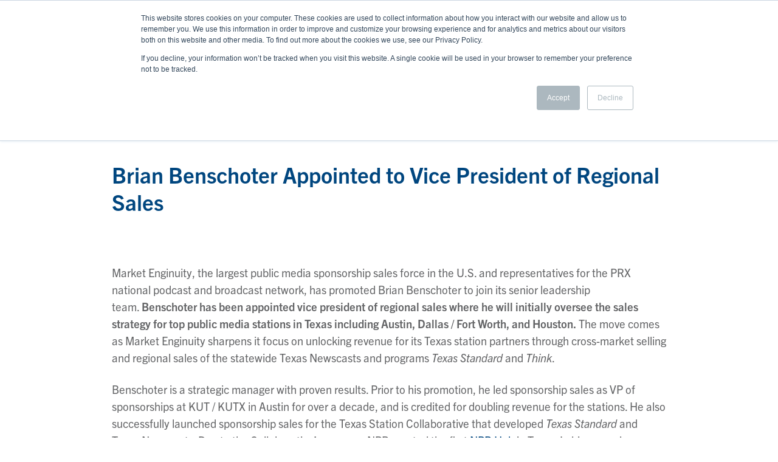

--- FILE ---
content_type: text/html; charset=UTF-8
request_url: https://press.marketenginuity.com/brian-benschoter-appointed-to-vice-president-of-regional-sales
body_size: 25173
content:
<!doctype html><html lang="en" class="hello"><head>
    <meta charset="utf-8">
    <title>Brian Benschoter Appointed to Vice President of Regional Sales</title>
    <link rel="shortcut icon" href="https://press.marketenginuity.com/hubfs/favicon.png">
    <meta name="description" content="Brian Benschoter is promoted to VP of Regional Sales at Market Enginuity, enhancing Texas public media strategies for revenue growth.">
    
    
    
    
    
    <meta name="viewport" content="width=device-width, initial-scale=1">

    <script src="/hs/hsstatic/jquery-libs/static-1.1/jquery/jquery-1.7.1.js"></script>
<script>hsjQuery = window['jQuery'];</script>
    <meta property="og:description" content="Brian Benschoter is promoted to VP of Regional Sales at Market Enginuity, enhancing Texas public media strategies for revenue growth.">
    <meta property="og:title" content="Brian Benschoter Appointed to Vice President of Regional Sales">
    <meta name="twitter:description" content="Brian Benschoter is promoted to VP of Regional Sales at Market Enginuity, enhancing Texas public media strategies for revenue growth.">
    <meta name="twitter:title" content="Brian Benschoter Appointed to Vice President of Regional Sales">

    

    
    <style>
a.cta_button{-moz-box-sizing:content-box !important;-webkit-box-sizing:content-box !important;box-sizing:content-box !important;vertical-align:middle}.hs-breadcrumb-menu{list-style-type:none;margin:0px 0px 0px 0px;padding:0px 0px 0px 0px}.hs-breadcrumb-menu-item{float:left;padding:10px 0px 10px 10px}.hs-breadcrumb-menu-divider:before{content:'›';padding-left:10px}.hs-featured-image-link{border:0}.hs-featured-image{float:right;margin:0 0 20px 20px;max-width:50%}@media (max-width: 568px){.hs-featured-image{float:none;margin:0;width:100%;max-width:100%}}.hs-screen-reader-text{clip:rect(1px, 1px, 1px, 1px);height:1px;overflow:hidden;position:absolute !important;width:1px}
</style>

<link rel="stylesheet" href="https://press.marketenginuity.com/hubfs/hub_generated/template_assets/1/70888820307/1741969661112/template_main.min.css">
<link rel="stylesheet" href="https://press.marketenginuity.com/hubfs/hub_generated/template_assets/1/71950080884/1741831818365/template__custom.min.css">
<link rel="stylesheet" href="https://press.marketenginuity.com/hubfs/hub_generated/module_assets/1/71949755255/1741853710194/module_work-sec.min.css">
<link rel="stylesheet" href="https://press.marketenginuity.com/hubfs/hub_generated/module_assets/1/71948454674/1741853709148/module_subscribe.min.css">
<link rel="stylesheet" href="https://press.marketenginuity.com/hubfs/hub_generated/module_assets/1/71947899054/1741853708270/module_fueling-sec.min.css">
<!-- Editor Styles -->
<style id="hs_editor_style" type="text/css">
/* HubSpot Styles (default) */
.footer-row-0-margin {
  margin-top: px !important;
  margin-bottom: 31px !important;
}
.footer-column-1-row-1-margin {
  margin-top: 12px !important;
  margin-bottom: 12px !important;
}
.footer-copyright-row-2-margin {
  margin-top: 30px !important;
  margin-bottom: px !important;
}
</style>
    

    
<!--  Added by GoogleAnalytics4 integration -->
<script>
var _hsp = window._hsp = window._hsp || [];
window.dataLayer = window.dataLayer || [];
function gtag(){dataLayer.push(arguments);}

var useGoogleConsentModeV2 = true;
var waitForUpdateMillis = 1000;


if (!window._hsGoogleConsentRunOnce) {
  window._hsGoogleConsentRunOnce = true;

  gtag('consent', 'default', {
    'ad_storage': 'denied',
    'analytics_storage': 'denied',
    'ad_user_data': 'denied',
    'ad_personalization': 'denied',
    'wait_for_update': waitForUpdateMillis
  });

  if (useGoogleConsentModeV2) {
    _hsp.push(['useGoogleConsentModeV2'])
  } else {
    _hsp.push(['addPrivacyConsentListener', function(consent){
      var hasAnalyticsConsent = consent && (consent.allowed || (consent.categories && consent.categories.analytics));
      var hasAdsConsent = consent && (consent.allowed || (consent.categories && consent.categories.advertisement));

      gtag('consent', 'update', {
        'ad_storage': hasAdsConsent ? 'granted' : 'denied',
        'analytics_storage': hasAnalyticsConsent ? 'granted' : 'denied',
        'ad_user_data': hasAdsConsent ? 'granted' : 'denied',
        'ad_personalization': hasAdsConsent ? 'granted' : 'denied'
      });
    }]);
  }
}

gtag('js', new Date());
gtag('set', 'developer_id.dZTQ1Zm', true);
gtag('config', 'G-5PYPVEFKZP');
</script>
<script async src="https://www.googletagmanager.com/gtag/js?id=G-5PYPVEFKZP"></script>

<!-- /Added by GoogleAnalytics4 integration -->

<!--  Added by GoogleTagManager integration -->
<script>
var _hsp = window._hsp = window._hsp || [];
window.dataLayer = window.dataLayer || [];
function gtag(){dataLayer.push(arguments);}

var useGoogleConsentModeV2 = true;
var waitForUpdateMillis = 1000;



var hsLoadGtm = function loadGtm() {
    if(window._hsGtmLoadOnce) {
      return;
    }

    if (useGoogleConsentModeV2) {

      gtag('set','developer_id.dZTQ1Zm',true);

      gtag('consent', 'default', {
      'ad_storage': 'denied',
      'analytics_storage': 'denied',
      'ad_user_data': 'denied',
      'ad_personalization': 'denied',
      'wait_for_update': waitForUpdateMillis
      });

      _hsp.push(['useGoogleConsentModeV2'])
    }

    (function(w,d,s,l,i){w[l]=w[l]||[];w[l].push({'gtm.start':
    new Date().getTime(),event:'gtm.js'});var f=d.getElementsByTagName(s)[0],
    j=d.createElement(s),dl=l!='dataLayer'?'&l='+l:'';j.async=true;j.src=
    'https://www.googletagmanager.com/gtm.js?id='+i+dl;f.parentNode.insertBefore(j,f);
    })(window,document,'script','dataLayer','GTM-MT44XTB4');

    window._hsGtmLoadOnce = true;
};

_hsp.push(['addPrivacyConsentListener', function(consent){
  if(consent.allowed || (consent.categories && consent.categories.analytics)){
    hsLoadGtm();
  }
}]);

</script>

<!-- /Added by GoogleTagManager integration -->


<!-- Global site tag (gtag.js) - Google Analytics -->
<script async src="https://www.googletagmanager.com/gtag/js?id=G-J2MBHJYY5K"></script>
<script>
  window.dataLayer = window.dataLayer || [];
  function gtag(){dataLayer.push(arguments);}
  gtag('js', new Date());

  gtag('config', 'G-J2MBHJYY5K');
</script>
<link rel="amphtml" href="https://press.marketenginuity.com/brian-benschoter-appointed-to-vice-president-of-regional-sales?hs_amp=true">

<meta property="og:url" content="https://press.marketenginuity.com/brian-benschoter-appointed-to-vice-president-of-regional-sales">
<meta name="twitter:card" content="summary">

<link rel="canonical" href="https://press.marketenginuity.com/brian-benschoter-appointed-to-vice-president-of-regional-sales">

<meta property="og:type" content="article">
<link rel="alternate" type="application/rss+xml" href="https://press.marketenginuity.com/rss.xml">
<meta name="twitter:domain" content="press.marketenginuity.com">
<script src="//platform.linkedin.com/in.js" type="text/javascript">
    lang: en_US
</script>

<meta http-equiv="content-language" content="en">






    <link rel="stylesheet" href="https://use.typekit.net/wsh7xnx.css">
  <meta name="generator" content="HubSpot"></head>
  <body>
<!--  Added by GoogleTagManager integration -->
<noscript><iframe src="https://www.googletagmanager.com/ns.html?id=GTM-MT44XTB4" height="0" width="0" style="display:none;visibility:hidden"></iframe></noscript>

<!-- /Added by GoogleTagManager integration -->

    <div class="  hs-content-id-73878341941 hs-blog-post hs-blog-id-73874127476">
       <div class="fixed top-0 left-0 right-0 z-40" id="Header">
        
           <div data-global-resource-path="hubspot-tailwind/templates/partials/header-white.html"><header class="header header-white bg-white border-b border-gray-lightest pb-4">

  

  <a href="#main-content" class="hidden">Skip to content</a>

  

    <div class="container flex justify-between">
      

      <div class="flex-none p-2 logo">
        <a href="https://marketenginuity.com">
          <img src="https://press.marketenginuity.com/hubfs/ME%20Tailwind%20Site%202022/marketing-enginuity-logo.svg" alt="Marketing Enginuity Logo">
        </a>
      </div>

      <div class="grow flex items-center">
        <div class="header__row-2 pt-6 flex">
          <div class="hidden lg:block header__navigation header--element">
            <span id="hs_cos_wrapper_menu" class="hs_cos_wrapper hs_cos_wrapper_widget hs_cos_wrapper_type_menu" style="" data-hs-cos-general-type="widget" data-hs-cos-type="menu"><div id="hs_menu_wrapper_menu" class="hs-menu-wrapper active-branch flyouts hs-menu-flow-horizontal" role="navigation" data-sitemap-name="default" data-menu-id="71004269132" aria-label="Navigation Menu">
 <ul role="menu">
  <li class="hs-menu-item hs-menu-depth-1 hs-item-has-children" role="none"><a href="javascript:;" aria-haspopup="true" aria-expanded="false" role="menuitem">Who We Serve</a>
   <ul role="menu" class="hs-menu-children-wrapper">
    <li class="hs-menu-item hs-menu-depth-2" role="none"><a href="https://marketenginuity.com/sponsors" role="menuitem">Sponsors</a></li>
    <li class="hs-menu-item hs-menu-depth-2" role="none"><a href="https://marketenginuity.com/stations" role="menuitem">Stations</a></li>
    <li class="hs-menu-item hs-menu-depth-2" role="none"><a href="https://marketenginuity.com/workshop" role="menuitem">Enginuity Workshop</a></li>
   </ul></li>
  <li class="hs-menu-item hs-menu-depth-1" role="none"><a href="https://marketenginuity.com/resources" role="menuitem">Resources</a></li>
  <li class="hs-menu-item hs-menu-depth-1 hs-item-has-children" role="none"><a href="https://marketenginuity.com/about-us" aria-haspopup="true" aria-expanded="false" role="menuitem">About Us</a>
   <ul role="menu" class="hs-menu-children-wrapper">
    <li class="hs-menu-item hs-menu-depth-2" role="none"><a href="https://marketenginuity.com/about-us" role="menuitem">Our Story</a></li>
    <li class="hs-menu-item hs-menu-depth-2" role="none"><a href="https://marketenginuity.com/diversity" role="menuitem">Diversity</a></li>
    <li class="hs-menu-item hs-menu-depth-2" role="none"><a href="https://press.marketenginuity.com" role="menuitem">Press</a></li>
   </ul></li>
  <li class="hs-menu-item hs-menu-depth-1" role="none"><a href="https://blog.marketenginuity.com" role="menuitem">Blog</a></li>
  <li class="hs-menu-item hs-menu-depth-1" role="none"><a href="https://marketenginuity.com/careers" role="menuitem">Careers</a></li>
 </ul>
</div></span>
          </div>
          <div class="hidden lg:block cta__navigation ml-8 flex items-center">
            <span id="hs_cos_wrapper_menu-cta" class="hs_cos_wrapper hs_cos_wrapper_widget hs_cos_wrapper_type_menu" style="" data-hs-cos-general-type="widget" data-hs-cos-type="menu"><div id="hs_menu_wrapper_menu-cta" class="hs-menu-wrapper active-branch flyouts hs-menu-flow-horizontal" role="navigation" data-sitemap-name="default" data-menu-id="71019413379" aria-label="Navigation Menu">
 <ul role="menu">
  <li class="hs-menu-item hs-menu-depth-1" role="none"><a href="https://marketenginuity.com/contact-us" role="menuitem">Let's Connect</a></li>
 </ul>
</div></span>
          </div>
          <button id="js-mobile" class="lg:hidden flex items-center text-sm uppercase text-black uppercase z-50 menu-toggle menu-toggle--collapse pr-8" aria-controls="primary-menu" aria-expanded="false" type="button">
				<span id="js-mobile-btn-text"></span>	
				<span class="menu-toggle-box">
					<span class="menu-toggle-inner"></span>
				</span>
			</button>
        </div>
      </div>  

  </div>


  

</header></div>
                 
        </div>
        <div class="pt-36">
      
<div class="content-wrapper">

  <div class="blog-post frame px-6 pt-28">

    <h1 class="pb-12"><span id="hs_cos_wrapper_name" class="hs_cos_wrapper hs_cos_wrapper_meta_field hs_cos_wrapper_type_text" style="" data-hs-cos-general-type="meta_field" data-hs-cos-type="text">Brian Benschoter Appointed to Vice President of Regional Sales</span></h1>
     
     <div class="feature-image-post">
       <img src="" class="post-featured-image" alt="">
    </div>
    <div class="blog-post__body">
      <span id="hs_cos_wrapper_post_body" class="hs_cos_wrapper hs_cos_wrapper_meta_field hs_cos_wrapper_type_rich_text" style="" data-hs-cos-general-type="meta_field" data-hs-cos-type="rich_text"><p>Market Enginuity, the largest public media sponsorship sales force in the U.S. and representatives for the PRX national podcast and broadcast network, has promoted Brian Benschoter to join its senior leadership team.&nbsp;<strong>Benschoter has been appointed vice president of regional sales where he will initially oversee the sales strategy for top public media stations in Texas including Austin, Dallas / Fort Worth, and Houston.</strong>&nbsp;The move comes as Market Enginuity sharpens it focus on unlocking revenue for its Texas station partners through cross-market selling and regional sales of the statewide Texas Newscasts and programs <em>Texas Standard</em> and <em>Think</em>.</p> 
<!--more--><p>Benschoter is a strategic manager with proven results. Prior to his promotion, he led sponsorship sales as VP of sponsorships at KUT / KUTX in Austin for over a decade, and is credited for doubling revenue for the stations. He also successfully launched sponsorship sales for the Texas Station Collaborative that developed <em>Texas Standard</em> and Texas Newscasts. Due to the Collaborative’s success, NPR created the first <a href="https://current.org/2018/08/first-journalism-hub-formed-by-npr-member-stations-nears-debut/" target="_blank" rel="noopener">NPR Hub</a> in Texas. In his new role, Benschoter will align Market Enginuity sales teams in Texas to achieve station and Texas NPR Hub revenue potential.</p> 
<p>Benschoter joins Amy Powers and Donna Fuhrman in the role of regional vice president for Market Enginuity. As a regional management team, their focus on cross-functional learning and development benefits Market Enginuity sponsorship teams across the country. He will report to Jim Taszarek, president.</p> 
<p>“I couldn’t be more confident in Brian’s ability to unlock the potential in Texas,” said Taszarek. “Aligning teams to each station’s revenue potential and maximizing the statewide products is natural to Brian.”</p> 
<h5>ABOUT MARKET ENGINUITY</h5> 
<p>Market Enginuity links mission-driven media clients and sponsors in mutually beneficial partnerships. As the largest public media sponsorship sales force in the U.S., Market Enginuity represents local and national sponsorship for clients ranging from public media stations in media markets #2-44 to independent podcast networks. Comprised of podcast sponsorship specialists and pioneers in the industry, Market Enginuity Podcast Group is the sponsorship sales agent for PRX — one of the largest podcast networks in the U.S. and public radio’s largest distribution marketplace. More information can be found by visiting <a href="https://marketenginuity.com/" target="_blank" rel="noopener">marketenginuity.com</a>.</p></span>
    </div>    
  </div>

</div>


<div id="hs_cos_wrapper_module_71949755255" class="hs_cos_wrapper hs_cos_wrapper_widget hs_cos_wrapper_type_module" style="" data-hs-cos-general-type="widget" data-hs-cos-type="module"><section class="work-sec py-36">
 <div class="container flex flex-wrap">

      <div class="w-full md:w-1/2 px-8 flex items-stretch">
        <div class="work-sec__content flex items-center">
          <div>
            
          
            <div class="work-sec__heading">
             <span></span>Let’s Work Together
           </div>
          <p>
            Whether you’re interested in sponsoring one of our public media stations or learning more about turnkey sponsorship representation for your station, we can help. Complete the form, and we’ll be in touch soon.
          </p>
          
          <small>
            <div id="hs_cos_wrapper_module_71949755255_" class="hs_cos_wrapper hs_cos_wrapper_widget hs_cos_wrapper_type_inline_rich_text" style="" data-hs-cos-general-type="widget" data-hs-cos-type="inline_rich_text" data-hs-cos-field="short_description">By submitting your email, you agree to receive communication about Market Enginuity® products and services. You may unsubscribe from these communications at any time. For information on how to unsubscribe, click here. For information on our privacy practices and commitment to protecting your privacy, please review our Privacy Policy.</div>
            
          </small>
          </div>
        </div>
      </div>
      <div class="w-full md:w-1/2">
        <div class="work-form"> 
        <span id="hs_cos_wrapper_module_71949755255_" class="hs_cos_wrapper hs_cos_wrapper_widget hs_cos_wrapper_type_form" style="" data-hs-cos-general-type="widget" data-hs-cos-type="form"><h3 id="hs_cos_wrapper_form_39267449_title" class="hs_cos_wrapper form-title" data-hs-cos-general-type="widget_field" data-hs-cos-type="text"></h3>

<div id="hs_form_target_form_39267449"></div>









</span>
       </div>
      </div>
   </div>

</section></div>
<div id="hs_cos_wrapper_subscribe" class="hs_cos_wrapper hs_cos_wrapper_widget hs_cos_wrapper_type_module" style="" data-hs-cos-general-type="widget" data-hs-cos-type="module"><section class="subscribe-sec">
  <div class="container flex flex-wrap">
           <div class="w-full md:w-1/2">
               <div class="subscribe-content">
                  <h3 class="text-white">
                   Subscribe
                 </h3>
                 <p>
                  Every week we share insights, industry news or best practices on public media sponsorship. Receive a weekly digest of our latest blog posts so you’re always in the know.
                 </p>
             </div>
           </div>
            <div class="w-full md:w-1/2 px-8">
                <div class="subscribe-form">                
                 <span id="hs_cos_wrapper_subscribe_" class="hs_cos_wrapper hs_cos_wrapper_widget hs_cos_wrapper_type_form" style="" data-hs-cos-general-type="widget" data-hs-cos-type="form"><h3 id="hs_cos_wrapper_subscribe__title" class="hs_cos_wrapper form-title" data-hs-cos-general-type="widget_field" data-hs-cos-type="text"></h3>

<div id="hs_form_target_subscribe_"></div>









</span>
                </div>
             </div>
      </div>
</section></div>
<div id="hs_cos_wrapper_module_16534094702304" class="hs_cos_wrapper hs_cos_wrapper_widget hs_cos_wrapper_type_module" style="" data-hs-cos-general-type="widget" data-hs-cos-type="module"><section class="fueling-sec">
   <div class="container">
      <div class="fueling-inner">
         <div class="fueling-heading">
            Fueling Missions. Elevating Brands.®
        </div>
     </div>
  </div>
</section></div>

      </div>

      
        <div data-global-resource-path="hubspot-tailwind/templates/partials/footer.html"><footer class="mt-48 bg-primary py-12 px-6">
  <div class="container md:flex">
    <div class="md:w-2/5 branding">
        <div class="container-fluid">
<div class="row-fluid-wrapper">
<div class="row-fluid">
<div class="span12 widget-span widget-type-cell " style="" data-widget-type="cell" data-x="0" data-w="12">

<div class="row-fluid-wrapper row-depth-1 row-number-1 dnd-section footer-row-0-margin">
<div class="row-fluid ">
<div class="span12 widget-span widget-type-custom_widget dnd-module" style="" data-widget-type="custom_widget" data-x="0" data-w="12">
<div id="hs_cos_wrapper_widget_1650474732094" class="hs_cos_wrapper hs_cos_wrapper_widget hs_cos_wrapper_type_module widget-type-linked_image" style="" data-hs-cos-general-type="widget" data-hs-cos-type="module">
    






  



<span id="hs_cos_wrapper_widget_1650474732094_" class="hs_cos_wrapper hs_cos_wrapper_widget hs_cos_wrapper_type_linked_image" style="" data-hs-cos-general-type="widget" data-hs-cos-type="linked_image"><img src="https://press.marketenginuity.com/hubfs/marketing-enginutiy-logo.svg" class="hs-image-widget " style="max-width: 100%; height: auto;" alt="Market Enginuity Logo" title="Market Enginuity Logo" loading="lazy"></span></div>

</div><!--end widget-span -->
</div><!--end row-->
</div><!--end row-wrapper -->

<div class="row-fluid-wrapper row-depth-1 row-number-2 dnd-section">
<div class="row-fluid ">
<div class="span12 widget-span widget-type-cell dnd-column" style="" data-widget-type="cell" data-x="0" data-w="12">

<div class="row-fluid-wrapper row-depth-1 row-number-3 dnd-row">
<div class="row-fluid ">
<div class="span12 widget-span widget-type-custom_widget dnd-module" style="" data-widget-type="custom_widget" data-x="0" data-w="12">
<span id="hs_cos_wrapper_footer-module-2" class="hs_cos_wrapper hs_cos_wrapper_widget hs_cos_wrapper_type_module" style="" data-hs-cos-general-type="widget" data-hs-cos-type="module"><!-- custom widget definition not found (portalId: null, path: null, moduleId: null) --></span>

</div><!--end widget-span -->
</div><!--end row-->
</div><!--end row-wrapper -->

<div class="row-fluid-wrapper row-depth-1 row-number-4 dnd-row footer-column-1-row-1-margin">
<div class="row-fluid ">
<div class="span12 widget-span widget-type-custom_widget dnd-module" style="" data-widget-type="custom_widget" data-x="0" data-w="12">
<div id="hs_cos_wrapper_footer-module-3" class="hs_cos_wrapper hs_cos_wrapper_widget hs_cos_wrapper_type_module widget-type-rich_text" style="" data-hs-cos-general-type="widget" data-hs-cos-type="module"><span id="hs_cos_wrapper_footer-module-3_" class="hs_cos_wrapper hs_cos_wrapper_widget hs_cos_wrapper_type_rich_text" style="" data-hs-cos-general-type="widget" data-hs-cos-type="rich_text"><p><span data-metadata="<!--(figmeta)eyJmaWxlS2V5IjoicE1TaEtmOGJyc29IbFlWSEJkOWNqbyIsInBhc3RlSUQiOjU4OTY5NTU4NiwiZGF0YVR5cGUiOiJzY2VuZSJ9Cg==(/figmeta)-->"></span><span data-buffer="<!--(figma)ZmlnLWtpd2kPAAAAFCoAALV8e7gkSVVnRFbVffTt7nkyMwyoiIiIqDM9wzAgIllZWbeybz1yMrPqdo8jRd2qrHuTrheVVbf7joiAqIjD+ykvgUVesoiIgiwiIioiIiIiIiIiurss67q77q7r7rr7OyciH3Vv47f/yMfcOHEi4sSJE+ecOHEiq98vG2Ec9/bD4GgWCnHN+ZbT7PqB6QUC/2u2KnbXqpnNbdtHVbZ928vVDe5tNyuAC76z3TTrgIp+cLFuAygx0PVtorXGfZly199x3K5n11smjVxvtgKnerHr11rteqXbdrc9s0LjNzTYrbSaVN9M6p5d9Wy/BtQp37Kbdhdot9a9p217F4HcyiM9260T8nTFqVZRnrHqjt0MumUPs1umT7ydNa9EMZZzAbCgztLs9yEWoDzbrHRbTSYhuLLrOQFxI5vTQege9OIQ3Sw0BTatBp0arQ6DcjeaDKLJvrccUZ9mq3mv7bXQIFoVbicKSu4PRaMNlKi0rHYD/AGUltnsmD4gY9trtV0AhapnNqhfsdxq1W2z2W25tmcGTqsJZKljW0HLA7RGcka5XneY7IZdrzuuT+Cmh07YQN6hU5693a6bXtdt1S9uM5EtTNWs2BUILut3OrAvEEtn/LpjEeKsf7FRbtFuX+M0MVmTsdf6gWPtkKiu82uma3d3naDW1WOvt1rNJmgygzdYpFnlesvaQe3GXaeyzVryINBq0EpvatgVxwRwc83ZrtXxHzXf4oOAWuyDNdiFsL26SZPeumv6NacbYGbUHuIf9GbhbrQ4CMIrCyXm0/49bdOz0SoyiUhM1GixEhuB5/CaoYWoFtJqpbVLkxavJpySa3pmvQ51hsY1up7mdW0VXberhF23m9vdihmYZZMn36A6FLdNlU2qVB2meorhVr1ik7y2yqNwMmhAXyA71/T9blADL9tkA7BSr8GWJyumt2MTo0ajXQ8cpfkFUgLscbntUVPRatVbaa3EouUxaz60mCFWG4yotLAtqG+oIUl1MxP5Kb9VDbpMA7WtmulV0hpbnO3ZSjfO2BesetvHjqFytsbrvcY3g3aqvtfyLACuq7cbTrPlOwFNcb3biyZ6/[base64]/mL+fRSaI6i/QkGpMQE/I/Dx4VstQMNGqqz1ZtByZL1YSm82zJ1Aobpea1dViFaREFV7XvaTh3eHNYLZFGrCdllXUsw8Qopai3vpNYzN9S9HfWNXP0c6pu5+h2on8rV70R9K1d/LOqnc/W7UD9jOZ6Vn/[base64]/Uiy67tBIKy6kDWmuQk6Qh69hiBDSANtL94+pmB4Y8nTei+ZwYSC2Edx2lZABOBc4ObjogFTYqvfhA+QrDwtEClMgUXLI/UfZQdJvbQInzrk2l9DtUGG6FwpOCfWU2nS+O21ABhye8NEInbSgiQeDo5PllgqjZtA5gjHrvaLpcbM+jgSJSVGaVk3jGoKGsrJCNcXuLRTifoAm9HJctBG6X3a/k/Vwupl4YR/eDdCoiZoclk/IhU8igYcF8Oelr9TMqjm+WlRYLxJEOS0b6i6NR6Id67dg6z29p3xfYJmmItKBdSlcQCuL8bFp0VhQCu+G2PJPDwGJCBsJchKkkTxwhAGVyAMBx9PqX1Dama6rB+d4L6TIHEmcfohyGVW/Wa0x3QrpKpEYZSkYuBnCBB1jTJRia63Fr32gcxK43p2C2A4obizlSJSZ1fhkvouERmr4hFde07C5cgYphFQe+2jT2r0AiZvWde+1u0IJTYXmsIKBj2FOn4SL4Q41a0Ect3p3GEe0lwlygNJ/CLEPKbRUmQ/[base64]/I4xKaN+aRiuSD8qiU4k3wAo7VpTbUbkb4hMuq2YRzYFW+BQFyCwFVhnmw3Yuh+WrHz+B+a7XLjoUGQaSTikQwm6saZMEqFsUI0va0qUj9VjAlNXYFt6acX1pf911Pec6NbZg/TqYUsam7pohTCmIVtwPcbG0gt1aRwS4Z8Wm/P5+ORpVorqwX3Glz+GccIkTJDkuNhekvyHDDAXzFIkS7fcHF2aCcjgUKFGRwTW634ZWlEePajckArws5miJSYNCwpiMcxbI4F5tC7uOPsYc/hR7+FNVpjcFXUJNH+GN4QKF3hriMP4UD/CkyJX8xnWFAn2Bxr5Az7cbQwWj0FvPoipBr49tuQ12Ob7sdhTG+7RyKwvh2QhbHtxOyNL6dkGtub44DxpkMQowz9pfRQFzIEd1Kwmc0HvZGyxBj5JJD6VuFUYWUmr1xKGRh2BtHoyP0lzGdXQAMEFnE/Xk0W6BWoL6d3jzqYchyHM6jfjXaX84hWpxW+hYooF/YTQAS10fOwQDmaVaH+rNeH9q7MtZFQNXCfurzVuKiqi9OVyFQpc2lBeYpIF5GJoFhxBfQW97f/GirN4uhtdkQGBpfpSSKblIxXBvXGmK9AEQ3rVHIirwNgSWgsNhtgGs5+m4i9zxbCGnxF5EtogkAzI/PQsbmpL0c6DTblESQzJ68GvYWLOC/li5uUmgS1jmXu2guDMv1CV8gblAygyhLOtuz5jtNCu3WW16liXLDrHrUvllpstc51Ww3iKUtBKCU8TiNo42WdKaiyrMUmaK8BpczKq81TQ6Gr7NUeT1uA1Te4Kv6jV6Hr/YPIsNEeZO/y7mymy1/l8pbsDmEf7BlcarlVl9FGQ+pOZwNe6g+4L+p5TWJv28moaD8FhxktJUPqwR85/vWat2kdTy8se3RSfxtPnQN5SMQXdP8315FMIjykTVVfkdNzfuoQNW/8x5VPtpV5XfRjQHlY+rVMtW/u+Vy+T1ewOX3umr8be5Ok+R0ex3uA+U5lMTnHV5Qp/qdKKn+WLPsdVDeZZY7VH8cSuL77o6i8/gOGEL5hHJ9l/bn+1BSvyeipH7fb+7UaB1Pss7zTegHrCobwpMtl+um1faoXxlnOtUtODcqK1VF367iwo6yivIcym2Ud6CsYVqaz0FJ9M/X1How2zbxU6+1zpPeNGDGRKfpIGJA2TrvPu5ulO55926ic8959/G3ofTOu7fdidKvn2/QuABZNerfxvFF+9KhVBrKXZTEx4XGToPwF5t1jqDubbZ3ApQ/CPdPfN2H0kf5Qx0IHOVTXD8gfBcl4Z/q7XhU73lujco9r12mfe/7iBBRDgLFRxg0OVYfYpto//Y7yPagPOio9qij1v20zg7ry6WOF3goRyjPoRz7PjyvEBOUVJ+ivAPlDOWdKJ+O8rEo5yjvQhmjfBzKBUqS0xLl41Ee+j58thCXURK9KyiJ3hFKonc/SqL3wyiJ3jNQEr0fQUn0nomS6P0oSqL3LOn754jgs6XVYQ6fQwCR/DECiOZzCSCiP04AUf0JAojsTxJAdJ9HABH+KQKI8vMBMKs/TQBRfoAAovwCAojyCwkgyi8igCi/mACi/BICiPJLCSDKLyOAKL8cAPP8CgKI8isJIMqvIoAov5oAovwzBBDl1xBAlF9LAFF+HQFE+fUEEOU3ALiDKP8sAUT5jQQQ5TcRQJTfTABR/lcEEOW3EECUf44AovxWAojy2wggym8HcCdRfgcBRPmdBBDlnyeAKL+LAKL8rwkgyu8mgCj/AgFE+T0EEOVfJIAovxfAY4nyLxFAlN9HAFH+ZQKI8q8QQJTfTwBR/gABRPlXCSDKHySAKP8bAojyhwDcRZR/jQCi/GECiPKvE0CUP0IAUf4NAojyRwkgyr9JAFH+GAFE+bcIIMq/DeBxRPl3CCDKHyeAKP8uAUT5EwQQ5d8jgCh/kgCi/PsEEOVPEUCU/4AAovxpAHcT5T8kgCh/hgCi/EcEEOXPEkCU/5gAovw5AojynxBAlD9PAFH+UwKI8hcAsIv6MwKI8hcJIMp/TgBR/hIBRPkvCCDKXyaAKP8lAUT5KwQQ5b8igCh/VR7PkyC0WuC4FueETEIsg2LKRm82oyBHGsP5dExh2WKKv0Z5NN0TUu4dLcJYFKRK0AijgAedA6pPKCJD/DXoLXrcd10UOtEgnArDSPrEd7TnI+pUjUa4oloUTZqDp+FOLuTGgphCnBcf9AbTyzFA4yDaP8Cl/[base64]/2jDCVaD8EQwXcCVBTgepCFKmyqzqWkB9HjWNeXppR6OEZM+jtYy5JYJPEAe1M7IGzsGrys/2DHgXv4TxGD5nWeCKnQqs0YoJbh+EcycAw6GHXxNelLIw4Q8gZpPuwl3ieGIH7GMeQLO2PjmYHMc4fuTZInxhinD5yXQ3rYEKgwOHGEMyn0nielJvD3mi0h5RSFQ2xOJCnDqBOcxC/VJ5ewQQvlHILNUCvNuTpRZpGxN1yru9eJXFG48NBKs+ztRwdYRT3kH4bxOIpuIIp69X3tcJB0g/haAnJNr00YazDVtSN4j4hL/MuY5uo7SKAAgHpbEWqmXEf90HU1ofRPF5YiXix7hJ0P19f2yaZCWOtPx2Pe2BMO5vs9nifUFsBruCDhpAOCx9TnSTeGxxqc12rpBsAjzXHfRhLhstKKRnq2sziNwqHXGmGi8vT+aWEhQmssTfCZAOeMWHkpE6Qo0W+GMuQJMxYXJDSPxrvTUeafMwVzAv/q+CESEwEDFyGyfR9Ms0qVgP3AcEmZBMfbhi8UXIGHMIVXNxgltvhhBwW1qnmktM8ZVnBRfWQvMV4uSB+2UmonsZqT1S0bho+ZIpFM6NeOAxxu4dQjc1hNAp3YLYwmZgbeUWGHlnr4VjAJZ1E4IJFzXaMqEkWk4OmNIrgUudHtLZg6i/36HK/h26EEPdL0oPZdAL1UROtLyfDEaXiKcWap7gRxe2kKRwIKTYV11YyvtGLoRVqqYV+glVU5Wy5N4riAxCjeYnbYBqEvXE9444mMY5PUnBw4JKKtbBokp2/oFUbhamuE6nW0L8MTiF13Zk2C6fCCgur0r863c65/y/KnCfycxuSDFGk1cOsMDb4fLqROIHL5/[base64]/Tj7byd4BMEu6anomQCJTvQhQTlc/AssTBNQa0pG4VjuVbvLVwcnuJhQNvpW0zDD2UjRT+QBEmaGsRKGaPQRTLEPuhccOs4OsDieuBNLK+rMJ6e9yKsmgkj6K4g54Bef8Mr+hFG1EaPOFj8AMRhrD+cTL4RB5SRhvRHEFT3CbQA4TpqBC4CuiEB/uk8Xz0Y9NRBUhMOnnR6DPqLWWCzqgKBIQUsDZQKY4blsTpB0lVPtwvzqd92F99KIMD3IpBnpjGYfmXjwdLRdhmdZLyE3NYGdbzyAMp9pt2rZO75r1XfOiD0DW+einN0WsYkFs3yk4QBEGfGdqboXJcuzDUCG8WOD81caJADVWWJ9UFyfb/hLuaK5r630t+40ZeSk8WN4lNrfhgbFpHBBhEpmSSs96F84EHS7DfCFe/kJrQ8AxrJzB6riDS8G56xMYEPOUuVQKRC/wKJDm9Fo7hDH0t04Fu1pVT+lFJIVaHkEl/Xa6BtcBN830cmeLmku5xuQo0gdKchxRB2wJFklbDO5jwughMfYisVXUjeyo0sl4+CooJ0QFeqxntDdYAp4Au7s1G/[base64]/9LuDFAx8VillIY9GczojgC+Qw3S0QBmKGZJ9ga+d6wm+zx0Ph0MADY3cmkUtCHXXZkKhqGL6kui8gFRO94rnEoFbz54yIIjYVVD6jBB4VEd9eQRVg1tRIo5TBMDSVS+BHeWGUnaG/sGVwAlwzR2vdzaVaYNfTf16qUOGBrTw1CfetPRYId3CHEalLWaKqKR61uLcPGbHzm4b2JIPF3C6bCwBiQsVbeOBQy70WA/hJKDdZxXBsLTpL89iEBNWadRwdv1dhO8id0angzKLdMjrvlrSwTLE2iE8c7EEXC8qu5Mj50dIOIXa8JgQCHvmsH0kqedgSjkqqrD4xY06ynBJ6xC3T3psWaXqFSox2dubk2DquEJiF0usS6uK0ihvy+7OW9oUDU8ESPTmGQzrajG7+/DOdNV8xQDCvmkmBzlfbj3olSoH8B5kd61cZPSFdX45AG8DtwjZDwRm/JMrqo6mD3+8IMWB7bPZjXVXM6ORXtCETct7poTSNXZGuOIQfu1VCpUJeRzBTqYP5muO4lV3W0a6cQtda6h5/UrCNWpmk3fUtKEYG84gVSdt3FvyvuwG/N11aWWu4U9KIFVkwMN6e3Pe7MDUhLsxqa46RhKdTyfYpN3uE1x83Gc6rpDTteBTc75goSOt6xiVLf6OMIu1SMU6PJgFLqmmhsxHMylUKcPNsWt+brq0lzAPQSIsS5hbnR5SL6uurQOkN1Q339hM0CCI4+HiodeDa+GuKhhIhN5qIn4ZvFNuarqcI/CWL2ZeJj45rSiGj1V56/bHi6+JaupZp9YZFq1lAHxSPGwq6DVgCBt6STfoj1KfOsJpOrcJrwFbyBuEg9PYNXUoWrukn2L+LZVjOq2u3f8o7tHiEccx6muFw713JkAIdhvP4lV3S8Oo9HIpXqM1wX5yKyq2u9Fb4hKoajHd+QRqs8Pko3o3MVQPCqrqeb7SLebMG0kqr4zgVXTD/Fi6dB9QIpHJxXV9pSQb1wxEvbyuzSsWrrwvwNEMfxlHXRKPEY85hhKdXyqsnc/CX8/LOV3r6JUvx7NbLILimGD4m7xPasY1W0PAcZUxaAx0u3ye3N11aOvMiC0CLyNiNuyqmofxHQO4ixfF7drUDWEmRuxdCh67hhKdRzSBm2H03G4mB8hny/vyCNUn321RQmSet25ilL9DmD/+ju1JwscpbqiGp/Gde1BYMWX8nXVZcQotzeg2A1dxvm66jKhkxGOnzMt06Si2mYxh3UkHTwSiadnVdU+H1KWpQFHXIlidvdwzPEJpOq8mKuNmlbht6RA5jmtqg6HauPL4FAJNRmP3peZcQtYODs2YFERVxh5Hhld+jauKo5iFUAzl1nM/WYp7o9ihXVVPoTIguoPA0oH5JMuzxiodJJqoQVThuFH8t07KnbH+f9MshjOz05wcI3H00mdLoe0QMzxoyutYP/KYtlDpJz1eBbnhnUXrLk/D8lZIILK93p2vpcKq8hb5Ls8J9+lNccew+lJvFbm0P4I53w4uDecT9H03HxTU3/tob40eRreNE82au0SIziak61VHCHEupjg+TPXDCcfixmyvzmcm0S+czyMktphCR+T8vkSvk+nVyiSgyVewDvpDDkLznT4OBCzcPuBrCFTG7ZFmOcLJBwgwpneiMIIrPaFSc4Qp7PaRCbyIp3kq4QQfTSjmbGrL5aUTEUYiWN3OquHQ+xeFh/All6y0sEjb3qsx0uzHuXpYjEdX4XKy473uRqhl2edspaIoowZAkOEGljcK473CXD4rHZ5JUmLTAwrjKGL8Dg9nARkX6+SSrehvyoWh/1Cdqz5b5FwDeiqd4XD/[base64]/p5vaU+zZHbzk9K7F6uKXOUn5B4X4/iVR/5bhmy3EioZow0EAHA/wJ6+tMhAiFwpUkB/R6gm9NJezbAka1J/KJmEyoH/ehzb7SKDl7o+xkOpwGW8EsS2S8o4kE0GoCtSkSvcJS2fF9OuVw4vHB+iMc/oospfpkITbCLaGTx1vGyn6Hok+Mt8X7Sf+UtdML0vRIZvpiJpHmTT0k8+LPnAFsYG6C7aOLtP5s+iMYhwgro6IfyPRs9VPAfW9SvSVSSlpwxfFgOQhxYE67j/oINQ5CCAR/JJRpV7AYfK39DXlXpymlXKN5HZU/nbT4txW+C/rGzq85BUEdrRgludoKl4txAlVf3ISl+i33j6Fgi+H0SoYluoAzMAoSTDtir30naMnacbNHYAWj5iR5mlm79oBS/q84EzdsWdHAB/Wpjd+srXK+L35Mq6UMrEp+V8pN44d+Htxu0Jq1Af74Xi0P5+yl+OFxp+FRuB/2D6XI08Mc4TEx+VyY9/QMZU0ChwosyhMnV7GKh4yZs4h+qJjDHIXvW8BnVgBQGAqqa+CNVVbE26p9lccCrcKrkgvjj5IEGu0uphM8ldXY4fwIN1u6Yum8hkxTF1jlw+qdJv3DQ0QLaEl/QAqKNSlNln5Pyz0AG7EMv5/5yRras3RS5JpPOS/K8FEB8UbGrwywYJC2qJv48IxBrCt+AwJdk+rgq3m2Iv5CXwqNgHu3vw4LfZYgvg3+fTH8bmjBD/7/MLDKnOLF4syG/Ig+nMFH7EKt3D+a4j2GJfwVtQcao/Q085FcV/+4cOzo/Svn/6xU0b6+DhFSMkPFvVJNeca6pLP6tbiJHpIeCbfrA+N+pFr3rHu/tpvj3K1h1mAP9NUmqTuEaxdXlEAuA94HPxELxfvof1Ciehaf3w9EQse3XdVBShyhjqJX8j9RRS87FMQ7VO+pQqhSBHgn/5Yb8W0m2U0dsyFv/SkP8J06eHXs6fYMUf0cHwLFfzZ4W/5n2mTwmHWqwDGiU+C8ZzoazAea/Zhgwp8+2r0jx9xmeRyPowzX/v2VYjFe4/65mJyPXlrEp/kdqGRiMdPhbpfyHTDmAg6VN9jkpKN5uiP+52h0PiG+X8h8lWjngsyfLcRUXMshdvNgQ/0vChmEZ1qo5/e+MNwsKjlOA6cewA/l/Ejd6lRflN0rxT9lQEmCaav2yFP9XjrL8JwdLX0WMj4S5Yo0oJKy91BDPNpbxyUeX5xh97BueJ/qX6gjplpTefqEhfoy/GeEAmnYzFs+X8rkGfe3TP2ghgIArgtKD0ylWj1gfMIj9uHGZM6oN9BtgdvETBv6vcGxeMeaTP2mMoDhJbLEpnqd7uFrXGuFkqUzjAUP+FPjToqT2SjiMIU35/FU0IosYmy1/ehVtxjH0fIxaLP5RygfwJAILSI4Vmv28eIERjvfCQYXYfY+BtXMfL8Smx+G9FNZewcpeZODScdAIB5H6vOTrBnZbse0fweoGPpkMdFi8JIe21A8O1yF+hayoncYjPe6oye8R/06Kl+l2C+INByYIkhnD/GFsCE0GCJtwygKdzfMKSHECT4PwIrzMPL3XgCEuoCPlaBB1wD7WiLlfxbhgDkfNeymeIF6NsaniqBveERyU/BmDzUX3xVEmxWuSjL6FbSZB1vhSg5bXGnE0no1wIU6ezt3eJBzRoNfp5TiT2XKRhjvPNcTrdQPdGBbRDJbxBmNvSm4FF5uU8s9qnPJsKfqNGk13mxT5Jo30yLpT7Jv1PDWsDz6C/MbfIgqm7+xqvYEX1AOIBP3eYkTxLvf0odOXyPiA/TlNE4kcRNTQU0K+VSPBqEpwQnPfpnGK0RT9do0mRlPkOzSSGU2x79RvEDlGjbUhjrwsLoM3ptMvQ+Q/gkNsXU17+4jM8QQFnJ8borClKG6pYaq+puatXE0h8XwSwnIQNFJyCv6HjyyARmNJ2zbqHYV435rhxQQaMY+gKH8PPlcbbbQcgdQldoDZW5uVN1DYLZ7Y6OSoRuFogCngDIeY9oIw7p+O96Kwqr/hojwhhhf6+eHNdOA/YN3W1ZtEseP4Trlu48lG0HMq/2sJgCU9n+MJtYKnSp//9YkuZsZ7j9Os2Z4TdOk1Fk9gF/HwxQ2FlRky54JVJlzrdf6TPLbQCi10TT0QTdRS4KfhhnqjTjKiANlnyYotUUTuPhvu0NgSHVFw8WJthboiYRQoC6xgvL4toOKq8gC4obyHquGtemVwQCTpOwr+TQBLCIVMvmKANPAK2LTsLn1aAERBaY5N/hyPleqXjvoHjII/mUApiUzXrkCK6sHQMIPAtGp4GvYDdKHf6Pp4IDab2/wCWPCDtrWDNjNo5/FFNdmqIwELHrMiAq/dtMzABij5H6jAIzNVtFWl59Dqu6+COzBwCJpR2l001c7oFZJw8ueRElTJtPR3M8K36V/kUP/+SCYv+gW5FkeBkV3fruPtnlv1evKkEYbBw07ndKxi3/HcqQAwusB+wqQA6gXlxxFL0KmZRmne82Mi9GCmn2fglbrPNIuKOg50Q5Zinhr3F8ahFWp1PBgQZ4OLro0XfId/iyIslyQv9U80DMunV//CebNjpn2KtaBBulQ677Og1raxXbV7CLXuXgxqjNzYptfwTZ/Rp/xdh5/Dt3Za9AMsQKe9tk+YMw45H4Qzdi7Sgu3WST1k0ljBLieNBlQ/xr0Bxm/iDip9OjK/[base64]/DJelcqiHf70NrSjn0x+RAD6r7ThMft8g+AW/U6fwgoL5RbF7rq4xvD9e9EUYCbCaxa1+WfURZ3sr3mOIWcXyxKEtvEWD3XO6GDNTCtkg2GoT7y5pcE7Klhw9DV9cE4rZvieb/[base64]/xeu4TRg7tw6ew5tL3/E85TtEa4WogpIEa4tMZqyzG+6zcbqKi0phAfdBfZ3lTrTcCbAq0Ccessjch+QtkQHoGeTBdxLPpQleN+HJvpuFE7dPBat9KU1XTvf45AthRZXNO5vB0W1EPK+PQm+GlfOEM8P4iSpB1DI+HawGOJsjS2IPn8/FYGFK0hOn07HhEN3BSpn4hdf8wuGrL29XW6dmIs30yQ4nLE59zLkbvIapPvp5an8KB8WQfwak4CS+nFeMEjxXisQAoWQ0wWEsU11RPZ9IMLx9bAhY1SJn7KMLnSF9ZfU64UL6MqK47GXqRftpViqnGs8jj0ybs+St0wF2c0Mmhi/[base64]/Ip1uTkI4Z3DpqJ5CgYAm2B3FosPGHJLiSpxYbH4oEE/g1p1OLH4kCHPYKo5uN0SZ1n2SZ+a0n4YwjUrePcqTgfDL4hrF0mXhHyFJAY/ct0MtWzzY/[base64]/cX2Xzi7AZnkJ8CfY8SwiLLyP8TWRvPIQ2E95nZSIDu8VAYZLJCO8JsojFaWWPxedw0WRpiWfINUqZ9EZaIdd7fSQ6Y1EUGzGlvvz0Br6Z1AOa9oniVFK3VBaS0U8SW/[base64]/8PlT5yoYVku/ldvs7IPmr0nxkEo0HFoHS4pnN3Nrhs+Q6hhZo4sof0bfRDM2FS6JoyJeSFHBerdKqubEbO0QM1a41ifqsckfPEAiwQHWTihMsY54IiLhYSdrEfzDvH9whCnkxuwkbpNYTfZN5QoTZtGq7BCaBW71imLxN3D5VC3TNNSr6CXJexaAkPofXKp0UfA/0ybSHhXacsMYE1xTAa2cJ408/GswmP8H4hUAAJVaC3yPZd+/7mvX/ma2GRuRjb/z5DQMM//7uueUkVPNo6MyNodam7SKHltjm0N4SDqiE0IpkkrYHuc8Ti28RVISolKIKI/X8/v+7kO33vd5354+nz2/r+t3X6ff+Xf9H8OQIkxEbV2+arWKniE2fjxTHKwdM7Z/5uhbRqYOH/dwfkbunUMyumd3GXF/vogT8cKoJeoJpQwhpFBGeM/8EY88mJNXIAJGxBNCiKoiVtQUwhC8rmgolAwflDUqJ9ju9y+i8CH9x6S6gQlxwO2Ldu/a5f5h4DEsJHFA0QgL9ckryBmXl5UbHJiXOyHYIyvv0ayHRUA4G/8Hy/7NoAPGfRmOpQ06Y3R4/[base64]/g4KBx+aLfmFGjCwSzbS6Y/QYTq3W/AnGT8UchRP4ZIUT+DylE/kEKyr16OJnN5LlnFssyseH2sKJL166pEiGCVXDtcBGoQdou2fHoeTlF7J0URpxYH7tGoBOxS7O7TqfZ6WVhpSRKH7tTIIPYZasXRhF7TV+wl/nYGYEhIpBJ4uP9w4RytizaenGZMAw5WQS74GQuxwgUJbWLICMG55qfIwOFvyTdI4wwWSIq0/2csEARqUIYijhHX/ZzVKCoX+eqwgiXpeIVw88JDxT+ONESRoA40xr4OYHAxHtnbxZGFcxJ8XOqBIpuW1tfGBHEueN+PyciUPTiC3WFUZU4wetOUDVQtPvVcGFEEiep0j8nMjBxWu1D9mrDTvo51ZzVqpFE50X7OVEOJ5I4l5v7OdHOauHEie/g58Q4N4V+Irr7OdUDhXUO7RVGtGTtuyqoESg6WdlIGDFykiheA7twOTUdTjQp53pOnDenRAzr7Z8T73ACpJzr59TyBF0iVn3pn1PbEXR1ElpsUz/nhkBh5IoEW21nu/o5dZzVYmlOxK1+Tt1A0T3ZXYVRgzjJM/2cGx2hGcQZ/ZqfU88zw1Jxar+fk+CYoaI50y74OYmOsUWQoBPi/Jz6jtpqEqe4tZ/TIFCU3pFMKo44gzL8nKBzAqwWm+XnNHRWCxCn4K9+TiNHBvHEEVP8nMaODGoR5+h1N20SKDy/dDucp0ykrPXPaeq7T9Qnfk4zn4GO/d7Pae5wFIWS76Sfk+SsVps4Q6r7OS08nU4RMbX8nJuc+9xAcwbf6Oe0DBQltE0URjXirGru57RyThBJnGMpfk5rz0WmiLFpfk4bx0X41N38nLbOqQM49QA/J9k5WwxxFmT6Oe0ci69DnPTrNNfe4dQlzvE8/5wOnpdMEdMm+jkpzj43So7Brit2ChTlbkgRRj1y0o17EZ1dTudA0b5G9WBSk8Ur6/2cVMekECcr0/2cLp6qS0TyYj8nzRNnqTga8HO6OuJMIEeok+jnhAKFpRt3CqM2cYIZfo7pqZrSxH1+jvZMl1Yr8HMsx3QTabX0lX5OeqDICwbPH/dzujmr1ac5q371c7p7KigTwTp+Tg9PbWVidAc/p6fDiSEXWTXAz+nlcBoQ5/IYP+dmhxOUnBtd5WQECkNfDRRGA1ksxGVkTZfTx9t+ski/w8/p63AaktrS6/o5tzicRsQZNsXP6efsg6g7bJuf098TTYmY85OfM8Dbh9JbGz9noMNpTOI8le3nDHI4TYgzfr6fc2ugcMr3twqjKXGS1vs5t/lWW3vOz8l0OM1InE3i/ZzB3pwykdvWz/mLzYmoWtUw/p/6i2q4k5Xdw+JTepafe/H2/U+u7X2ly28F6052UlfOKxH+SkBEUZ2E0lRx/fvvQLQR8wSV4aKVeMIoNoxJVFtR/UQ1EtVBhphiiKmGmGaI6YZ4zhAvGarhUuMa/Ved/2cJ7bDTELuMsD2G2EuTyECkeE4aItB8PhXHbyWkWbS2kACf7+1syccqGtigyqT/0i++8IIpjz1+wAZ11RDN37x5bp/pAZ6efKSJ9sCy7S0tOeF0M81gXp2tNqvaZ9/Y4NSVFhazfiu66XfgHQNAXJLC+DXTmZDT9Svd4p7ZpgT44OdyrQBufv9njcVn5laxdr1axlQVWh0ZjHnqjLlk7FX9bI8ZZl31qZbdh50w09bs0Or4knp6y8VTutbbvfWczRc1poKqbcFVDD6sv03/5ZsTumlgkx7z1Ftahb6arS9nLtJ3Z3fVLac+q2XLKjptzTStcKZ3F+br4vtDZqd705g2DRhaYWBbMBkbmq/P77mB/jSoGjp7MoNqny3SF64ODqVO30TLTTUlNmUJuJcmW6b9+0ZJraLlm7q84Gnzw/pletCsG8z71vVhqo4OjGagIz8z8QEo7w/QPqKVbnL4V/OGQwP0gq1BnXhXtlZ7dvcjARbS5afqfp2n8x0vXJ2npbuZIIsxjj0ebx8GYMLp17X6rlk7fX7fHj1q5EjdaNV5XXXFAqYqveNLDDbtfJXp4G+W6Oqtz2sJQIKy1P7+r7FGFmx9hWmb1QttVWV8/TiDyc/0oDNd1disvGC/JoOLp9MqS5JGTA+wdNyTiWI65ns7frGP+XzeXM37fTr+tD3zyybbbdByam1S6iP2oh5g48XqHrhudT5BtGypJWSVdWIOph+w93I3FU+RhZKVkYmcMSVM7OHRNbTqG7VZk55MSI1cyfyyyRSmquqKBAb12h6hXS+xrmANcmL8jxpA/e25H1knoOf3zdKgD49+ymZUXfEF2dwOFtjr80ttCVK3wQDm9sjTB9n+eCkM/DX+bXNeHcXmNq9OqW1/sHEYIpx7z+7dIfcCwpj0TIntBnd2WcPghkN7aftP9E33fKyPL5mvJfUPJoDCjZdv30WW0Yy/dKeKw6SUowNn8TlU6vRJ+qWfmptXlz+kq33W2KzXdihTdlEMIGZAVKBk9aYEeHfhT1piDQ+wAYDlgXcXtrVk1olK8j0HMOvC1QMhD/B0+xtaEGBl769NBUAXDH1YP1zn1wzb8Oa525iS8PMY9I2Cg25djyPQB+v5LBAntZ2PCaN5uwg7XgLQjUy55WKS9sA/l7+jJZ1De+DowD2av/EAop+8nBlmecALpR5ga3T3EpUk1oOLztr2B/DDrWu1Aqi8tF+3j/hBw+6f7HaUovMlrTA46ZkwK65kI1sHPAMxUkFPAIgIP068xg73WMVXf8rh2CWGzt6sFbXFHD8RjR7YcEGv7P0qU4VYjIHn8/bpk5XHmDY+/KGWGOAbuZcQZ5UwsDNsTQEktduh30r4nP9CX32s3xl3SisMfNfsnH789Em9qNcv3p/EP+5bV9XiqQAQLlRviI26xh2/avXKjStZBiNin+crNzk8wZYBAipkkHVikHnqymly7kEwCE2WMchEJETKu3ZgPLv1tNp3aoWBuJJ0TX8meTTTB7+9YioM0FSTApqJGE4xzOw+LMekoHEV1m4qWDfFQPrHkVB+zZI0UGKUK4DygrgKeBIZV0VcSTGcpkLl19zCAJegeFIBSr5SrgDgb0i9FNlNUIR/BUBfcKZ4rVcnctV6GhFVfXRLZzKUVK0jb6eI3J5ywQSm6tqBtQwgd9zUVYQwoN+UDu9qSlObOcPNzF2qD/QfznNBFfwQAFEMKRCUZwDQHym+kf7olks8A1S9M24ZD2BJfODuIYx9jQ7jgOUKgFjlcJqHzEiWBijHTID2ESuweDlo2pqMcgVAXtoV0b3FPdUpww8hW0oxVfXWqznIYElK6iF3DzFUGJDMyt4NLQnArkZZ2M4AAB4L4A85kMPK/5GN4KEIpWzlADwBkdMD6/tEadWg7E2kX/PY4/M4GRxcNNbODkg2SBfhQ2Iooz/HtM3qRC0xwGvgiB5APlcYgfZf6/W+Scol2zvB1qae7VENQb4rtI5gPzN3FFNVVz3LAFKieiGEA2IVCeCdHUBspBuhSKD5IYnQwnujSmCAg5+6styUiJsMoBL3fHYYJo+CUkISlRbVYRtIba009WrlMFyKbhVIUaBUyMxiQA5HGTNQQZHXJE+tkABkyBUoXFBiVeBLeMo/Hq1gymaOgbcS7oIpVLiHFmcoPw+dLTnakUFLa8r3T3Fp8t6O9zmChrX8SEuEUgQfNTP3Wz0i9iBKJjr1BaY9Z0RZCgPvjEuyEMUyvk6z9uyeyRRFHgOK9+aA4cmcDhaPTbQkXZE0HG+p5/NqUl3S1Dq/r78+OrA1TwVVqGEBYJ5CBJnyZhjoOeMHPh/iOJInqCRB/g7gwfLzvY+R+1IiQNADGDXypEY5BooQrwBQgSIRIBOj4APlag6AKmiTKgyuHRFDZPH9G0KobhXiGbkJrsEWg6kwJTVgeCUDCJRCmulKWOQJA/uxFQEgnsqXflr6O2CXgxIYUII2SzfeZEkAyEBij7NLm9mAp8NOPOCtDCDa4iGxpb0dAOxBwpY9wN+734gTZM8wz5W9s7RCmoRgWk39lAVysvI1WzCImRAMXAk+BsoyBqDTWGeX3syKS7xrMVNS8T4GSG1ond7ubVip0w3UrrFW8hFlqcHfhHOTg/YH9oOpoNyI2AbVzxwRW4eso5+9GQB5ATU3dvWG47HwE+86ziBtTQR//ca5mhZ1EVq6N4NY3BKZMzaL+t8XuuJpchKU6ywsAJ4Ai/MAWiE198wGKjAEH37UyICFUgKUDKUKA3IGuoRdgqLy4xaIDI+zIg6PSpov4d4m4+t1FITiQlACLEkiO3jnABAGDkIJwE5IiItoJhAnUdCCKuREAHQ8FPCZ8v4YQBdA6uTGBOUKOheFTg4AbkM1IXsV4pp0NxNHyFa8innXq9v43FBwp3vXmaC4PddfcNdab3/EFQVmcJmFDgwAIsEHoDwDAEug+IQo3D3s3dDZUUHTwOvoUEbgFjwXAHEKH6BbxVzuWhHAAGCI+ACUZwBgCXyAtTEDVNALgjFncy27jn1gwxpb1WiDWec0J8RqgCcxQNhGICL/[base64]/tMIAhVhKbZs5zAwYPseOO3i1QNxBXYl0jo+Gzu6uJaVyauTaoEh+GfnOrDKpFtsOPT3Y7oTGFMaEQIzqEzR1eje4jLQWbD1KCjsHq2PaoIyPd45SQtBCsEMSum/ddDuWITFiANXA5czGFtL++X3RlnRlwZ6BlpQduc3qIwwoTFkIVaBzNr+nqRFQFgIaelYEOMzgiIcaCIBiFkc8UJ4BgCXg61jb3UMYQOwZSIAAiMSojEB5LgBVSRY+IFHxbqAKCgNAc4QPQHkGAJbAB1jS3UPMJ72/Pl9ZN7//sFYA0B7ss8i6yC8/oNT+PsgDi8eanKtxK35iwukZYPGHTMpt6O09wN6FJpoBDBwPO9wtoEWjeq4xfbxTo+s4vuSwRqoEVXBrgCtF3/EFQPmIAA3KvnfjHGWoWbY9oeKCPeFoCJuoSPAAIUm4HJEhHJMK1RB8GxLHVNbqiy8cYoDr22W2LQ+xicIGml32GQDKtlrSNRgoiAYjA4bHWlSaM+0+LNyiiiHWorOQfi5wgIFnsARQu3rAWxXA3ujHiX+3W2dulHO6vkyFZguLn/4A4kqERb9mMeWNMICd8Ye502q/wJTbbwxwI31dtoMCqGc4z48ceDJAq7lp59d0QGpd4FqwZbgrAnrykcV2hEfngwHUnJt2GhZSLlztz6Rc/[base64]/iXpCwQPSgl7tCrd2Jdi5hE8y5l4mARlsQBQqWxh6/AhbViQoPT4sY0HsGTTQEMLFHuI/U5jRjHEopbwBzpcR+vZHrtY7IiErAdEBwBStDn3zD8hDHopXKwVAKohPH5Cdm5Ti0cVHphwOmChswTlR28ACCD5yHF+2EcZwlUtWigAMjp69zmkyZb5NUNS6WI/awAgFuBZA6kRxwNlWQL8/eXPqZVNsiC0uWcSLIm0i5vxzxdkvMWaJBGufyt6g19i1vfZzUIFVXhiBUCa2HJxGVN+ZsEAXAevrFA27shKR0sPACYFVv4Ie3BRh7BEVlTOr/wUQODE+BqOSplqhaYfmgSJSKF5IGk0oZpmGktbIhax2CFVcMh+yYgUU56KAayFD7A2ZmAz6e4qikmv+MmFNhESAFld4qQACgB1DRVodOkovXz7LVRQp+GZ70WS6Syy8v9mDwblXw4Aar3d3EL8w+HeODfXPiSSFgYQn2bmNufKC92IRDLE06pCKv7i1/pU2/RhfWEq6y2VPBYAnkfXYcqbYQAvmPCvUSNf58e2nK73sZL4iZpsjZ9bQCnFhDiXencFYCXAx1kJaBUhKBTWEBwoSxIAosUHEDVm4DYSjzisBIQYcOjHW/4SlKcCYC18gLXtZx9SgrurWEAJAabMBwOAiElHEZYH8HYjwfIAh2FswICyeKjnjFyU+4tCPAutmge8lQGEAR4vRI9K1BzR0njz5c4eLA+AhfaUwr6dSgBQ4kgEeQ9wcnG/4VCBIofsRisAnCtE78Mobt7b8ahd7aAQc6sdSASpDRFCUrNPRc6DpsITDZVXXrWDqYgdCm8tAGhoSGtUrodTWtjJPmvBn90alt6vbNuj9yoGeB3pG9XIAoWxo5336myU1Gg4QanqX8IA66IfQvmJC0n3ZsLAczfKD5W59ktuGVCn4qEAC4DywysA/Whjnl26nSn8g3x9t3l3dj0L6eD8vtYWDgrKVSMA1r75/Tim2AONEn72YD3idwJ8JAFY+/BzD3DGPtD/GJ2ZUjeeY3iWO12IfwE=(/figma)-->"></span><span>Market Enginuity<br>5227 N. 7th St. Suite 18012 <br>Phoenix, AZ 85014<br>(602) 824-9474</span></p></span></div>

</div><!--end widget-span -->
</div><!--end row-->
</div><!--end row-wrapper -->

</div><!--end widget-span -->
</div><!--end row-->
</div><!--end row-wrapper -->

</div><!--end widget-span -->
</div>
</div>
</div>
  <div class="mobile-social mt-10">
    <ul class="list-none flex justify-start">
    <!-- <li class="px-2">
        <a href="https://twitter.com/MarketEnginuity" target="_blank">
          <svg xmlns="http://www.w3.org/2000/svg" width="34" height="27.625" viewBox="0 0 34 27.625">
            <path id="Fill-1" d="M51.032,21.613a11.339,11.339,0,0,1-4.375,1.552v0a7.013,7.013,0,0,0-11.906,6.411h0A19.426,19.426,0,0,1,20.29,22.3a7.018,7.018,0,0,0,2.127,9.268,4.509,4.509,0,0,1-3.063-.794,6.76,6.76,0,0,0,5.411,6.856,5.554,5.554,0,0,1-2.921.222c.223,2.063,3.111,4.759,6.27,4.759-1.126,1.3-5.361,3.664-10.115,2.913a21.075,21.075,0,0,0,10.973,3.1A19.487,19.487,0,0,0,48.6,28.14c0-.012,0-.025,0-.039,0-.029,0-.058,0-.088s0-.068,0-.1A12.1,12.1,0,0,0,52,24.319a12.292,12.292,0,0,1-3.89,1.1,7.452,7.452,0,0,0,2.922-3.81" transform="translate(-18 -21)" fill="#fff" fill-rule="evenodd"/>
          </svg>
        </a>
      </li> -->
      <li class="px-2">
        <a href="https://www.linkedin.com/company/market-enginuity/" target="_blank">
          <svg xmlns="http://www.w3.org/2000/svg" width="35.412" height="33.578" viewbox="0 0 35.412 33.578">
            <g id="Group_3" data-name="Group 3" transform="translate(-250 -192)">
              <path id="Fill-182" d="M21.365,25.967a4.185,4.185,0,0,0,4.363-3.981A4.187,4.187,0,0,0,21.365,18,4.187,4.187,0,0,0,17,21.986a4.185,4.185,0,0,0,4.365,3.981" transform="translate(233 174)" fill="#fff" fill-rule="evenodd" />
              <path id="Fill-183" d="M18,51.578h7.828V29H18Z" transform="translate(233 174)" fill="#fff" fill-rule="evenodd" />
              <path id="Fill-184" d="M36.815,39.02c0-2.589,1.225-5.121,4.154-5.121s3.649,2.532,3.649,5.059V51.289h7.793V38.454C52.412,29.537,47.141,28,43.9,28s-5.027,1.1-7.083,3.751v-3.04H29V51.289h7.815Z" transform="translate(233 174)" fill="#fff" fill-rule="evenodd" />
            </g>
          </svg>
        </a>
      </li>
    </ul>
  </div>
    </div>
    <div class="md:w-1/5 mt-7">
       <div class="container-fluid">
<div class="row-fluid-wrapper">
<div class="row-fluid">
<div class="span12 widget-span widget-type-cell " style="" data-widget-type="cell" data-x="0" data-w="12">

<div class="row-fluid-wrapper row-depth-1 row-number-1 dnd-section">
<div class="row-fluid ">
<div class="span12 widget-span widget-type-cell dnd-column" style="" data-widget-type="cell" data-x="0" data-w="12">

<div class="row-fluid-wrapper row-depth-1 row-number-2 dnd-row">
<div class="row-fluid ">
<div class="span12 widget-span widget-type-custom_widget dnd-module" style="" data-widget-type="custom_widget" data-x="0" data-w="12">
<div id="hs_cos_wrapper_widget_1650475874637" class="hs_cos_wrapper hs_cos_wrapper_widget hs_cos_wrapper_type_module widget-type-header" style="" data-hs-cos-general-type="widget" data-hs-cos-type="module">



<span id="hs_cos_wrapper_widget_1650475874637_" class="hs_cos_wrapper hs_cos_wrapper_widget hs_cos_wrapper_type_header" style="" data-hs-cos-general-type="widget" data-hs-cos-type="header"><h3>Clients</h3></span></div>

</div><!--end widget-span -->
</div><!--end row-->
</div><!--end row-wrapper -->

<div class="row-fluid-wrapper row-depth-1 row-number-3 dnd-row">
<div class="row-fluid ">
<div class="span12 widget-span widget-type-custom_widget dnd-module" style="" data-widget-type="custom_widget" data-x="0" data-w="12">
<div id="hs_cos_wrapper_widget_1650475759615" class="hs_cos_wrapper hs_cos_wrapper_widget hs_cos_wrapper_type_module widget-type-menu" style="" data-hs-cos-general-type="widget" data-hs-cos-type="module">
<span id="hs_cos_wrapper_widget_1650475759615_" class="hs_cos_wrapper hs_cos_wrapper_widget hs_cos_wrapper_type_menu" style="" data-hs-cos-general-type="widget" data-hs-cos-type="menu"><div id="hs_menu_wrapper_widget_1650475759615_" class="hs-menu-wrapper active-branch flyouts hs-menu-flow-horizontal" role="navigation" data-sitemap-name="default" data-menu-id="71533995191" aria-label="Navigation Menu">
 <ul role="menu">
  <li class="hs-menu-item hs-menu-depth-1" role="none"><a href="https://marketenginuity.com/stations" role="menuitem">Stations</a></li>
  <li class="hs-menu-item hs-menu-depth-1" role="none"><a href="https://marketenginuity.com/sponsors" role="menuitem">Sponsors</a></li>
  <li class="hs-menu-item hs-menu-depth-1" role="none"><a href="https://marketenginuity.com/workshop" role="menuitem">Enginuity Workshop</a></li>
 </ul>
</div></span></div>

</div><!--end widget-span -->
</div><!--end row-->
</div><!--end row-wrapper -->

</div><!--end widget-span -->
</div><!--end row-->
</div><!--end row-wrapper -->

</div><!--end widget-span -->
</div>
</div>
</div>
    </div>
    <div class="md:w-1/5 mt-7">
       <div class="container-fluid">
<div class="row-fluid-wrapper">
<div class="row-fluid">
<div class="span12 widget-span widget-type-cell " style="" data-widget-type="cell" data-x="0" data-w="12">

<div class="row-fluid-wrapper row-depth-1 row-number-1 dnd-section">
<div class="row-fluid ">
<div class="span12 widget-span widget-type-custom_widget dnd-module" style="" data-widget-type="custom_widget" data-x="0" data-w="12">
<div id="hs_cos_wrapper_module_1650475909206" class="hs_cos_wrapper hs_cos_wrapper_widget hs_cos_wrapper_type_module widget-type-header" style="" data-hs-cos-general-type="widget" data-hs-cos-type="module">



<span id="hs_cos_wrapper_module_1650475909206_" class="hs_cos_wrapper hs_cos_wrapper_widget hs_cos_wrapper_type_header" style="" data-hs-cos-general-type="widget" data-hs-cos-type="header"><h3>About Us</h3></span></div>

</div><!--end widget-span -->
</div><!--end row-->
</div><!--end row-wrapper -->

<div class="row-fluid-wrapper row-depth-1 row-number-2 dnd-section">
<div class="row-fluid ">
<div class="span12 widget-span widget-type-custom_widget dnd-module" style="" data-widget-type="custom_widget" data-x="0" data-w="12">
<div id="hs_cos_wrapper_widget_1650475970221" class="hs_cos_wrapper hs_cos_wrapper_widget hs_cos_wrapper_type_module widget-type-menu" style="" data-hs-cos-general-type="widget" data-hs-cos-type="module">
<span id="hs_cos_wrapper_widget_1650475970221_" class="hs_cos_wrapper hs_cos_wrapper_widget hs_cos_wrapper_type_menu" style="" data-hs-cos-general-type="widget" data-hs-cos-type="menu"><div id="hs_menu_wrapper_widget_1650475970221_" class="hs-menu-wrapper active-branch flyouts hs-menu-flow-horizontal" role="navigation" data-sitemap-name="default" data-menu-id="71533995319" aria-label="Navigation Menu">
 <ul role="menu">
  <li class="hs-menu-item hs-menu-depth-1" role="none"><a href="https://marketenginuity.com/about-us" role="menuitem">Our Story</a></li>
  <li class="hs-menu-item hs-menu-depth-1" role="none"><a href="https://marketenginuity.com/diversity" role="menuitem">Diversity</a></li>
  <li class="hs-menu-item hs-menu-depth-1" role="none"><a href="https://press.marketenginuity.com" role="menuitem">Press</a></li>
  <li class="hs-menu-item hs-menu-depth-1" role="none"><a href="https://marketenginuity.com/careers" role="menuitem">Careers</a></li>
  <li class="hs-menu-item hs-menu-depth-1" role="none"><a href="https://marketenginuity.com/contact-us" role="menuitem">Contact Us</a></li>
 </ul>
</div></span></div>

</div><!--end widget-span -->
</div><!--end row-->
</div><!--end row-wrapper -->

<div class="row-fluid-wrapper row-depth-1 row-number-3 dnd-section">
<div class="row-fluid ">
<div class="span12 widget-span widget-type-custom_widget dnd-module" style="" data-widget-type="custom_widget" data-x="0" data-w="12">
<div id="hs_cos_wrapper_widget_1650475956485" class="hs_cos_wrapper hs_cos_wrapper_widget hs_cos_wrapper_type_module widget-type-simple_menu" style="" data-hs-cos-general-type="widget" data-hs-cos-type="module"><span id="hs_cos_wrapper_widget_1650475956485_" class="hs_cos_wrapper hs_cos_wrapper_widget hs_cos_wrapper_type_simple_menu" style="" data-hs-cos-general-type="widget" data-hs-cos-type="simple_menu"><ul></ul></span></div>

</div><!--end widget-span -->
</div><!--end row-->
</div><!--end row-wrapper -->

<div class="row-fluid-wrapper row-depth-1 row-number-4 dnd-section">
<div class="row-fluid ">
<div class="span12 widget-span widget-type-custom_widget dnd-module" style="" data-widget-type="custom_widget" data-x="0" data-w="12">
<div id="hs_cos_wrapper_widget_1650475964929" class="hs_cos_wrapper hs_cos_wrapper_widget hs_cos_wrapper_type_module widget-type-simple_menu" style="" data-hs-cos-general-type="widget" data-hs-cos-type="module"><span id="hs_cos_wrapper_widget_1650475964929_" class="hs_cos_wrapper hs_cos_wrapper_widget hs_cos_wrapper_type_simple_menu" style="" data-hs-cos-general-type="widget" data-hs-cos-type="simple_menu"><ul></ul></span></div>

</div><!--end widget-span -->
</div><!--end row-->
</div><!--end row-wrapper -->

</div><!--end widget-span -->
</div>
</div>
</div>
    </div>
    <div class="md:w-1/5 mt-7">
 <div class="container-fluid">
<div class="row-fluid-wrapper">
<div class="row-fluid">
<div class="span12 widget-span widget-type-cell " style="" data-widget-type="cell" data-x="0" data-w="12">

<div class="row-fluid-wrapper row-depth-1 row-number-1 dnd-section">
<div class="row-fluid ">
<div class="span12 widget-span widget-type-custom_widget dnd-module" style="" data-widget-type="custom_widget" data-x="0" data-w="12">
<div id="hs_cos_wrapper_module_1650475917380" class="hs_cos_wrapper hs_cos_wrapper_widget hs_cos_wrapper_type_module widget-type-header" style="" data-hs-cos-general-type="widget" data-hs-cos-type="module">



<span id="hs_cos_wrapper_module_1650475917380_" class="hs_cos_wrapper hs_cos_wrapper_widget hs_cos_wrapper_type_header" style="" data-hs-cos-general-type="widget" data-hs-cos-type="header"><h3>Information</h3></span></div>

</div><!--end widget-span -->
</div><!--end row-->
</div><!--end row-wrapper -->

<div class="row-fluid-wrapper row-depth-1 row-number-2 dnd-section">
<div class="row-fluid ">
<div class="span12 widget-span widget-type-custom_widget dnd-module" style="" data-widget-type="custom_widget" data-x="0" data-w="12">
<div id="hs_cos_wrapper_widget_1650475989386" class="hs_cos_wrapper hs_cos_wrapper_widget hs_cos_wrapper_type_module widget-type-menu" style="" data-hs-cos-general-type="widget" data-hs-cos-type="module">
<span id="hs_cos_wrapper_widget_1650475989386_" class="hs_cos_wrapper hs_cos_wrapper_widget hs_cos_wrapper_type_menu" style="" data-hs-cos-general-type="widget" data-hs-cos-type="menu"><div id="hs_menu_wrapper_widget_1650475989386_" class="hs-menu-wrapper active-branch flyouts hs-menu-flow-horizontal" role="navigation" data-sitemap-name="default" data-menu-id="71529379189" aria-label="Navigation Menu">
 <ul role="menu">
  <li class="hs-menu-item hs-menu-depth-1" role="none"><a href="https://blog.marketenginuity.com" role="menuitem">Blog</a></li>
  <li class="hs-menu-item hs-menu-depth-1" role="none"><a href="https://marketenginuity.com/resources" role="menuitem">Resources</a></li>
  <li class="hs-menu-item hs-menu-depth-1" role="none"><a href="https://marketenginuity.com/privacy-policy" role="menuitem">Privacy Policy</a></li>
  <li class="hs-menu-item hs-menu-depth-1" role="none"><a href="https://marketenginuity.com/payment-details" role="menuitem">Payment Options</a></li>
  <li class="hs-menu-item hs-menu-depth-1" role="none"><a href="https://marketenginuity.com/terms-of-use" role="menuitem">Terms of Use</a></li>
  <li class="hs-menu-item hs-menu-depth-1" role="none"><a href="https://marketenginuity.com/unsubscribe" role="menuitem">Unsubscribe</a></li>
 </ul>
</div></span></div>

</div><!--end widget-span -->
</div><!--end row-->
</div><!--end row-wrapper -->

</div><!--end widget-span -->
</div>
</div>
</div>
    </div>
  </div>
  <div class="copyright container">
     <div class="container-fluid">
<div class="row-fluid-wrapper">
<div class="row-fluid">
<div class="span12 widget-span widget-type-cell " style="" data-widget-type="cell" data-x="0" data-w="12">

<div class="row-fluid-wrapper row-depth-1 row-number-1 dnd-section">
<div class="row-fluid ">
<div class="span12 widget-span widget-type-custom_widget dnd-module" style="" data-widget-type="custom_widget" data-x="0" data-w="12">
<div id="hs_cos_wrapper_widget_1650476095655" class="hs_cos_wrapper hs_cos_wrapper_widget hs_cos_wrapper_type_module widget-type-space" style="" data-hs-cos-general-type="widget" data-hs-cos-type="module"><span class="hs-horizontal-spacer"></span></div>

</div><!--end widget-span -->
</div><!--end row-->
</div><!--end row-wrapper -->

<div class="row-fluid-wrapper row-depth-1 row-number-2 dnd-section">
<div class="row-fluid ">
<div class="span12 widget-span widget-type-custom_widget dnd-module" style="" data-widget-type="custom_widget" data-x="0" data-w="12">
<div id="hs_cos_wrapper_widget_1650476087547" class="hs_cos_wrapper hs_cos_wrapper_widget hs_cos_wrapper_type_module widget-type-space" style="" data-hs-cos-general-type="widget" data-hs-cos-type="module"><span class="hs-horizontal-spacer"></span></div>

</div><!--end widget-span -->
</div><!--end row-->
</div><!--end row-wrapper -->

<div class="row-fluid-wrapper row-depth-1 row-number-3 dnd-section footer-copyright-row-2-margin">
<div class="row-fluid ">
<div class="span12 widget-span widget-type-custom_widget dnd-module" style="" data-widget-type="custom_widget" data-x="0" data-w="12">
<div id="hs_cos_wrapper_widget_1650475999527" class="hs_cos_wrapper hs_cos_wrapper_widget hs_cos_wrapper_type_module widget-type-rich_text" style="" data-hs-cos-general-type="widget" data-hs-cos-type="module"><span id="hs_cos_wrapper_widget_1650475999527_" class="hs_cos_wrapper hs_cos_wrapper_widget hs_cos_wrapper_type_rich_text" style="" data-hs-cos-general-type="widget" data-hs-cos-type="rich_text"><div>
<div style="text-align: right;"><span>© 2026 Market Enginuity, Inc.&nbsp; All rights reserved.</span></div>
</div></span></div>

</div><!--end widget-span -->
</div><!--end row-->
</div><!--end row-wrapper -->

</div><!--end widget-span -->
</div>
</div>
</div>
  </div>
</footer></div>
      
      <div class="hello">
           <div data-global-resource-path="hubspot-tailwind/templates/partials/mobile-menu.html"><div class="mobile-slide fixed top-0 left-0 w-full h-full z-30 p-4 bg-primary border-box">
	<nav id="mobile-navigation" class="mobile-navigation lg-block pt-40 pb-5 pl-4 mb-5">	
      <div id="hs_cos_wrapper_mobile_nav" class="hs_cos_wrapper hs_cos_wrapper_widget hs_cos_wrapper_type_module widget-type-menu" style="" data-hs-cos-general-type="widget" data-hs-cos-type="module">
<span id="hs_cos_wrapper_mobile_nav_" class="hs_cos_wrapper hs_cos_wrapper_widget hs_cos_wrapper_type_menu" style="" data-hs-cos-general-type="widget" data-hs-cos-type="menu"><div id="hs_menu_wrapper_mobile_nav_" class="hs-menu-wrapper active-branch flyouts hs-menu-flow-horizontal" role="navigation" data-sitemap-name="default" data-menu-id="71004269132" aria-label="Navigation Menu">
 <ul role="menu">
  <li class="hs-menu-item hs-menu-depth-1 hs-item-has-children" role="none"><a href="javascript:;" aria-haspopup="true" aria-expanded="false" role="menuitem">Who We Serve</a>
   <ul role="menu" class="hs-menu-children-wrapper">
    <li class="hs-menu-item hs-menu-depth-2" role="none"><a href="https://marketenginuity.com/sponsors" role="menuitem">Sponsors</a></li>
    <li class="hs-menu-item hs-menu-depth-2" role="none"><a href="https://marketenginuity.com/stations" role="menuitem">Stations</a></li>
    <li class="hs-menu-item hs-menu-depth-2" role="none"><a href="https://marketenginuity.com/workshop" role="menuitem">Enginuity Workshop</a></li>
   </ul></li>
  <li class="hs-menu-item hs-menu-depth-1" role="none"><a href="https://marketenginuity.com/resources" role="menuitem">Resources</a></li>
  <li class="hs-menu-item hs-menu-depth-1 hs-item-has-children" role="none"><a href="https://marketenginuity.com/about-us" aria-haspopup="true" aria-expanded="false" role="menuitem">About Us</a>
   <ul role="menu" class="hs-menu-children-wrapper">
    <li class="hs-menu-item hs-menu-depth-2" role="none"><a href="https://marketenginuity.com/about-us" role="menuitem">Our Story</a></li>
    <li class="hs-menu-item hs-menu-depth-2" role="none"><a href="https://marketenginuity.com/diversity" role="menuitem">Diversity</a></li>
    <li class="hs-menu-item hs-menu-depth-2" role="none"><a href="https://press.marketenginuity.com" role="menuitem">Press</a></li>
   </ul></li>
  <li class="hs-menu-item hs-menu-depth-1" role="none"><a href="https://blog.marketenginuity.com" role="menuitem">Blog</a></li>
  <li class="hs-menu-item hs-menu-depth-1" role="none"><a href="https://marketenginuity.com/careers" role="menuitem">Careers</a></li>
 </ul>
</div></span></div>
	</nav>

	<div class="mobile-cta text-white pt-5">
       <div id="hs_cos_wrapper_mobile_cta_nav" class="hs_cos_wrapper hs_cos_wrapper_widget hs_cos_wrapper_type_module widget-type-menu" style="" data-hs-cos-general-type="widget" data-hs-cos-type="module">
<span id="hs_cos_wrapper_mobile_cta_nav_" class="hs_cos_wrapper hs_cos_wrapper_widget hs_cos_wrapper_type_menu" style="" data-hs-cos-general-type="widget" data-hs-cos-type="menu"><div id="hs_menu_wrapper_mobile_cta_nav_" class="hs-menu-wrapper active-branch flyouts hs-menu-flow-horizontal" role="navigation" data-sitemap-name="default" data-menu-id="71019413379" aria-label="Navigation Menu">
 <ul role="menu">
  <li class="hs-menu-item hs-menu-depth-1" role="none"><a href="https://marketenginuity.com/contact-us" role="menuitem">Let's Connect</a></li>
 </ul>
</div></span></div>
	</div>
  
  <div class="mobile-social mt-10">
    <ul class="list-none flex justify-center">
      <li class="px-2">
        <a href="https://twitter.com/MarketEnginuity" target="_blank">
          <svg xmlns="http://www.w3.org/2000/svg" width="34" height="27.625" viewbox="0 0 34 27.625">
            <path id="Fill-1" d="M51.032,21.613a11.339,11.339,0,0,1-4.375,1.552v0a7.013,7.013,0,0,0-11.906,6.411h0A19.426,19.426,0,0,1,20.29,22.3a7.018,7.018,0,0,0,2.127,9.268,4.509,4.509,0,0,1-3.063-.794,6.76,6.76,0,0,0,5.411,6.856,5.554,5.554,0,0,1-2.921.222c.223,2.063,3.111,4.759,6.27,4.759-1.126,1.3-5.361,3.664-10.115,2.913a21.075,21.075,0,0,0,10.973,3.1A19.487,19.487,0,0,0,48.6,28.14c0-.012,0-.025,0-.039,0-.029,0-.058,0-.088s0-.068,0-.1A12.1,12.1,0,0,0,52,24.319a12.292,12.292,0,0,1-3.89,1.1,7.452,7.452,0,0,0,2.922-3.81" transform="translate(-18 -21)" fill="#fff" fill-rule="evenodd" />
          </svg>
        </a>
      </li>
      <li class="px-2">
        <a href="https://www.linkedin.com/company/market-enginuity/" target="_blank">
          <svg xmlns="http://www.w3.org/2000/svg" width="35.412" height="33.578" viewbox="0 0 35.412 33.578">
            <g id="Group_3" data-name="Group 3" transform="translate(-250 -192)">
              <path id="Fill-182" d="M21.365,25.967a4.185,4.185,0,0,0,4.363-3.981A4.187,4.187,0,0,0,21.365,18,4.187,4.187,0,0,0,17,21.986a4.185,4.185,0,0,0,4.365,3.981" transform="translate(233 174)" fill="#fff" fill-rule="evenodd" />
              <path id="Fill-183" d="M18,51.578h7.828V29H18Z" transform="translate(233 174)" fill="#fff" fill-rule="evenodd" />
              <path id="Fill-184" d="M36.815,39.02c0-2.589,1.225-5.121,4.154-5.121s3.649,2.532,3.649,5.059V51.289h7.793V38.454C52.412,29.537,47.141,28,43.9,28s-5.027,1.1-7.083,3.751v-3.04H29V51.289h7.815Z" transform="translate(233 174)" fill="#fff" fill-rule="evenodd" />
            </g>
          </svg>
        </a>
      </li>
    </ul>
  </div>
</div></div>
      </div>
    </div>
    
    
    
<!-- HubSpot performance collection script -->
<script defer src="/hs/hsstatic/content-cwv-embed/static-1.1293/embed.js"></script>
<script>
var hsVars = hsVars || {}; hsVars['language'] = 'en';
</script>

<script src="/hs/hsstatic/cos-i18n/static-1.53/bundles/project.js"></script>
<script src="/hs/hsstatic/keyboard-accessible-menu-flyouts/static-1.17/bundles/project.js"></script>
<script src="https://press.marketenginuity.com/hubfs/hub_generated/template_assets/1/70888820309/1741832087866/template_main.min.js"></script>

    <!--[if lte IE 8]>
    <script charset="utf-8" src="https://js.hsforms.net/forms/v2-legacy.js"></script>
    <![endif]-->

<script data-hs-allowed="true" src="/_hcms/forms/v2.js"></script>

    <script data-hs-allowed="true">
        var options = {
            portalId: '6414740',
            formId: '54a4eb77-11d8-4774-a62e-72cb0d0bf549',
            formInstanceId: '981',
            
            pageId: '73878341941',
            
            region: 'na1',
            
            
            
            
            pageName: "Brian Benschoter Appointed to Vice President of Regional Sales",
            
            
            
            inlineMessage: "Thanks for submitting the form.",
            
            
            rawInlineMessage: "Thanks for submitting the form.",
            
            
            hsFormKey: "db9884115f49b4aec284cfe4d6fda2a4",
            
            
            css: '',
            target: '#hs_form_target_form_39267449',
            
            
            
            
            
            
            
            contentType: "blog-post",
            
            
            
            formsBaseUrl: '/_hcms/forms/',
            
            
            
            formData: {
                cssClass: 'hs-form stacked hs-custom-form'
            }
        };

        options.getExtraMetaDataBeforeSubmit = function() {
            var metadata = {};
            

            if (hbspt.targetedContentMetadata) {
                var count = hbspt.targetedContentMetadata.length;
                var targetedContentData = [];
                for (var i = 0; i < count; i++) {
                    var tc = hbspt.targetedContentMetadata[i];
                     if ( tc.length !== 3) {
                        continue;
                     }
                     targetedContentData.push({
                        definitionId: tc[0],
                        criterionId: tc[1],
                        smartTypeId: tc[2]
                     });
                }
                metadata["targetedContentMetadata"] = JSON.stringify(targetedContentData);
            }

            return metadata;
        };

        hbspt.forms.create(options);
    </script>


    <script data-hs-allowed="true">
        var options = {
            portalId: '6414740',
            formId: 'f62dee1f-c459-46e0-93ff-75b82cc7a002',
            formInstanceId: '4931',
            
            pageId: '73878341941',
            
            region: 'na1',
            
            
            
            
            pageName: "Brian Benschoter Appointed to Vice President of Regional Sales",
            
            
            
            inlineMessage: "Thanks for submitting the form.",
            
            
            rawInlineMessage: "Thanks for submitting the form.",
            
            
            hsFormKey: "f461d188a07b6fbaac87cfefcce4b5d9",
            
            
            css: '',
            target: '#hs_form_target_subscribe_',
            
            
            
            
            
            
            
            contentType: "blog-post",
            
            
            
            formsBaseUrl: '/_hcms/forms/',
            
            
            
            formData: {
                cssClass: 'hs-form stacked hs-custom-form'
            }
        };

        options.getExtraMetaDataBeforeSubmit = function() {
            var metadata = {};
            

            if (hbspt.targetedContentMetadata) {
                var count = hbspt.targetedContentMetadata.length;
                var targetedContentData = [];
                for (var i = 0; i < count; i++) {
                    var tc = hbspt.targetedContentMetadata[i];
                     if ( tc.length !== 3) {
                        continue;
                     }
                     targetedContentData.push({
                        definitionId: tc[0],
                        criterionId: tc[1],
                        smartTypeId: tc[2]
                     });
                }
                metadata["targetedContentMetadata"] = JSON.stringify(targetedContentData);
            }

            return metadata;
        };

        hbspt.forms.create(options);
    </script>


<!-- Start of HubSpot Analytics Code -->
<script type="text/javascript">
var _hsq = _hsq || [];
_hsq.push(["setContentType", "blog-post"]);
_hsq.push(["setCanonicalUrl", "https:\/\/press.marketenginuity.com\/brian-benschoter-appointed-to-vice-president-of-regional-sales"]);
_hsq.push(["setPageId", "73878341941"]);
_hsq.push(["setContentMetadata", {
    "contentPageId": 73878341941,
    "legacyPageId": "73878341941",
    "contentFolderId": null,
    "contentGroupId": 73874127476,
    "abTestId": null,
    "languageVariantId": 73878341941,
    "languageCode": "en",
    
    
}]);
</script>

<script type="text/javascript" id="hs-script-loader" async defer src="/hs/scriptloader/6414740.js"></script>
<!-- End of HubSpot Analytics Code -->


<script type="text/javascript">
var hsVars = {
    render_id: "6c1a6fd7-352c-420b-98e2-baba91b5b901",
    ticks: 1767759444272,
    page_id: 73878341941,
    
    content_group_id: 73874127476,
    portal_id: 6414740,
    app_hs_base_url: "https://app.hubspot.com",
    cp_hs_base_url: "https://cp.hubspot.com",
    language: "en",
    analytics_page_type: "blog-post",
    scp_content_type: "",
    
    analytics_page_id: "73878341941",
    category_id: 3,
    folder_id: 0,
    is_hubspot_user: false
}
</script>


<script defer src="/hs/hsstatic/HubspotToolsMenu/static-1.432/js/index.js"></script>



<div id="fb-root"></div>
  <script>(function(d, s, id) {
  var js, fjs = d.getElementsByTagName(s)[0];
  if (d.getElementById(id)) return;
  js = d.createElement(s); js.id = id;
  js.src = "//connect.facebook.net/en_GB/sdk.js#xfbml=1&version=v3.0";
  fjs.parentNode.insertBefore(js, fjs);
 }(document, 'script', 'facebook-jssdk'));</script> <script>!function(d,s,id){var js,fjs=d.getElementsByTagName(s)[0];if(!d.getElementById(id)){js=d.createElement(s);js.id=id;js.src="https://platform.twitter.com/widgets.js";fjs.parentNode.insertBefore(js,fjs);}}(document,"script","twitter-wjs");</script>
 


  
</body></html>

--- FILE ---
content_type: text/html; charset=utf-8
request_url: https://www.google.com/recaptcha/enterprise/anchor?ar=1&k=6LdGZJsoAAAAAIwMJHRwqiAHA6A_6ZP6bTYpbgSX&co=aHR0cHM6Ly9wcmVzcy5tYXJrZXRlbmdpbnVpdHkuY29tOjQ0Mw..&hl=en&v=PoyoqOPhxBO7pBk68S4YbpHZ&size=invisible&badge=inline&anchor-ms=20000&execute-ms=30000&cb=bezaudezf9v3
body_size: 48559
content:
<!DOCTYPE HTML><html dir="ltr" lang="en"><head><meta http-equiv="Content-Type" content="text/html; charset=UTF-8">
<meta http-equiv="X-UA-Compatible" content="IE=edge">
<title>reCAPTCHA</title>
<style type="text/css">
/* cyrillic-ext */
@font-face {
  font-family: 'Roboto';
  font-style: normal;
  font-weight: 400;
  font-stretch: 100%;
  src: url(//fonts.gstatic.com/s/roboto/v48/KFO7CnqEu92Fr1ME7kSn66aGLdTylUAMa3GUBHMdazTgWw.woff2) format('woff2');
  unicode-range: U+0460-052F, U+1C80-1C8A, U+20B4, U+2DE0-2DFF, U+A640-A69F, U+FE2E-FE2F;
}
/* cyrillic */
@font-face {
  font-family: 'Roboto';
  font-style: normal;
  font-weight: 400;
  font-stretch: 100%;
  src: url(//fonts.gstatic.com/s/roboto/v48/KFO7CnqEu92Fr1ME7kSn66aGLdTylUAMa3iUBHMdazTgWw.woff2) format('woff2');
  unicode-range: U+0301, U+0400-045F, U+0490-0491, U+04B0-04B1, U+2116;
}
/* greek-ext */
@font-face {
  font-family: 'Roboto';
  font-style: normal;
  font-weight: 400;
  font-stretch: 100%;
  src: url(//fonts.gstatic.com/s/roboto/v48/KFO7CnqEu92Fr1ME7kSn66aGLdTylUAMa3CUBHMdazTgWw.woff2) format('woff2');
  unicode-range: U+1F00-1FFF;
}
/* greek */
@font-face {
  font-family: 'Roboto';
  font-style: normal;
  font-weight: 400;
  font-stretch: 100%;
  src: url(//fonts.gstatic.com/s/roboto/v48/KFO7CnqEu92Fr1ME7kSn66aGLdTylUAMa3-UBHMdazTgWw.woff2) format('woff2');
  unicode-range: U+0370-0377, U+037A-037F, U+0384-038A, U+038C, U+038E-03A1, U+03A3-03FF;
}
/* math */
@font-face {
  font-family: 'Roboto';
  font-style: normal;
  font-weight: 400;
  font-stretch: 100%;
  src: url(//fonts.gstatic.com/s/roboto/v48/KFO7CnqEu92Fr1ME7kSn66aGLdTylUAMawCUBHMdazTgWw.woff2) format('woff2');
  unicode-range: U+0302-0303, U+0305, U+0307-0308, U+0310, U+0312, U+0315, U+031A, U+0326-0327, U+032C, U+032F-0330, U+0332-0333, U+0338, U+033A, U+0346, U+034D, U+0391-03A1, U+03A3-03A9, U+03B1-03C9, U+03D1, U+03D5-03D6, U+03F0-03F1, U+03F4-03F5, U+2016-2017, U+2034-2038, U+203C, U+2040, U+2043, U+2047, U+2050, U+2057, U+205F, U+2070-2071, U+2074-208E, U+2090-209C, U+20D0-20DC, U+20E1, U+20E5-20EF, U+2100-2112, U+2114-2115, U+2117-2121, U+2123-214F, U+2190, U+2192, U+2194-21AE, U+21B0-21E5, U+21F1-21F2, U+21F4-2211, U+2213-2214, U+2216-22FF, U+2308-230B, U+2310, U+2319, U+231C-2321, U+2336-237A, U+237C, U+2395, U+239B-23B7, U+23D0, U+23DC-23E1, U+2474-2475, U+25AF, U+25B3, U+25B7, U+25BD, U+25C1, U+25CA, U+25CC, U+25FB, U+266D-266F, U+27C0-27FF, U+2900-2AFF, U+2B0E-2B11, U+2B30-2B4C, U+2BFE, U+3030, U+FF5B, U+FF5D, U+1D400-1D7FF, U+1EE00-1EEFF;
}
/* symbols */
@font-face {
  font-family: 'Roboto';
  font-style: normal;
  font-weight: 400;
  font-stretch: 100%;
  src: url(//fonts.gstatic.com/s/roboto/v48/KFO7CnqEu92Fr1ME7kSn66aGLdTylUAMaxKUBHMdazTgWw.woff2) format('woff2');
  unicode-range: U+0001-000C, U+000E-001F, U+007F-009F, U+20DD-20E0, U+20E2-20E4, U+2150-218F, U+2190, U+2192, U+2194-2199, U+21AF, U+21E6-21F0, U+21F3, U+2218-2219, U+2299, U+22C4-22C6, U+2300-243F, U+2440-244A, U+2460-24FF, U+25A0-27BF, U+2800-28FF, U+2921-2922, U+2981, U+29BF, U+29EB, U+2B00-2BFF, U+4DC0-4DFF, U+FFF9-FFFB, U+10140-1018E, U+10190-1019C, U+101A0, U+101D0-101FD, U+102E0-102FB, U+10E60-10E7E, U+1D2C0-1D2D3, U+1D2E0-1D37F, U+1F000-1F0FF, U+1F100-1F1AD, U+1F1E6-1F1FF, U+1F30D-1F30F, U+1F315, U+1F31C, U+1F31E, U+1F320-1F32C, U+1F336, U+1F378, U+1F37D, U+1F382, U+1F393-1F39F, U+1F3A7-1F3A8, U+1F3AC-1F3AF, U+1F3C2, U+1F3C4-1F3C6, U+1F3CA-1F3CE, U+1F3D4-1F3E0, U+1F3ED, U+1F3F1-1F3F3, U+1F3F5-1F3F7, U+1F408, U+1F415, U+1F41F, U+1F426, U+1F43F, U+1F441-1F442, U+1F444, U+1F446-1F449, U+1F44C-1F44E, U+1F453, U+1F46A, U+1F47D, U+1F4A3, U+1F4B0, U+1F4B3, U+1F4B9, U+1F4BB, U+1F4BF, U+1F4C8-1F4CB, U+1F4D6, U+1F4DA, U+1F4DF, U+1F4E3-1F4E6, U+1F4EA-1F4ED, U+1F4F7, U+1F4F9-1F4FB, U+1F4FD-1F4FE, U+1F503, U+1F507-1F50B, U+1F50D, U+1F512-1F513, U+1F53E-1F54A, U+1F54F-1F5FA, U+1F610, U+1F650-1F67F, U+1F687, U+1F68D, U+1F691, U+1F694, U+1F698, U+1F6AD, U+1F6B2, U+1F6B9-1F6BA, U+1F6BC, U+1F6C6-1F6CF, U+1F6D3-1F6D7, U+1F6E0-1F6EA, U+1F6F0-1F6F3, U+1F6F7-1F6FC, U+1F700-1F7FF, U+1F800-1F80B, U+1F810-1F847, U+1F850-1F859, U+1F860-1F887, U+1F890-1F8AD, U+1F8B0-1F8BB, U+1F8C0-1F8C1, U+1F900-1F90B, U+1F93B, U+1F946, U+1F984, U+1F996, U+1F9E9, U+1FA00-1FA6F, U+1FA70-1FA7C, U+1FA80-1FA89, U+1FA8F-1FAC6, U+1FACE-1FADC, U+1FADF-1FAE9, U+1FAF0-1FAF8, U+1FB00-1FBFF;
}
/* vietnamese */
@font-face {
  font-family: 'Roboto';
  font-style: normal;
  font-weight: 400;
  font-stretch: 100%;
  src: url(//fonts.gstatic.com/s/roboto/v48/KFO7CnqEu92Fr1ME7kSn66aGLdTylUAMa3OUBHMdazTgWw.woff2) format('woff2');
  unicode-range: U+0102-0103, U+0110-0111, U+0128-0129, U+0168-0169, U+01A0-01A1, U+01AF-01B0, U+0300-0301, U+0303-0304, U+0308-0309, U+0323, U+0329, U+1EA0-1EF9, U+20AB;
}
/* latin-ext */
@font-face {
  font-family: 'Roboto';
  font-style: normal;
  font-weight: 400;
  font-stretch: 100%;
  src: url(//fonts.gstatic.com/s/roboto/v48/KFO7CnqEu92Fr1ME7kSn66aGLdTylUAMa3KUBHMdazTgWw.woff2) format('woff2');
  unicode-range: U+0100-02BA, U+02BD-02C5, U+02C7-02CC, U+02CE-02D7, U+02DD-02FF, U+0304, U+0308, U+0329, U+1D00-1DBF, U+1E00-1E9F, U+1EF2-1EFF, U+2020, U+20A0-20AB, U+20AD-20C0, U+2113, U+2C60-2C7F, U+A720-A7FF;
}
/* latin */
@font-face {
  font-family: 'Roboto';
  font-style: normal;
  font-weight: 400;
  font-stretch: 100%;
  src: url(//fonts.gstatic.com/s/roboto/v48/KFO7CnqEu92Fr1ME7kSn66aGLdTylUAMa3yUBHMdazQ.woff2) format('woff2');
  unicode-range: U+0000-00FF, U+0131, U+0152-0153, U+02BB-02BC, U+02C6, U+02DA, U+02DC, U+0304, U+0308, U+0329, U+2000-206F, U+20AC, U+2122, U+2191, U+2193, U+2212, U+2215, U+FEFF, U+FFFD;
}
/* cyrillic-ext */
@font-face {
  font-family: 'Roboto';
  font-style: normal;
  font-weight: 500;
  font-stretch: 100%;
  src: url(//fonts.gstatic.com/s/roboto/v48/KFO7CnqEu92Fr1ME7kSn66aGLdTylUAMa3GUBHMdazTgWw.woff2) format('woff2');
  unicode-range: U+0460-052F, U+1C80-1C8A, U+20B4, U+2DE0-2DFF, U+A640-A69F, U+FE2E-FE2F;
}
/* cyrillic */
@font-face {
  font-family: 'Roboto';
  font-style: normal;
  font-weight: 500;
  font-stretch: 100%;
  src: url(//fonts.gstatic.com/s/roboto/v48/KFO7CnqEu92Fr1ME7kSn66aGLdTylUAMa3iUBHMdazTgWw.woff2) format('woff2');
  unicode-range: U+0301, U+0400-045F, U+0490-0491, U+04B0-04B1, U+2116;
}
/* greek-ext */
@font-face {
  font-family: 'Roboto';
  font-style: normal;
  font-weight: 500;
  font-stretch: 100%;
  src: url(//fonts.gstatic.com/s/roboto/v48/KFO7CnqEu92Fr1ME7kSn66aGLdTylUAMa3CUBHMdazTgWw.woff2) format('woff2');
  unicode-range: U+1F00-1FFF;
}
/* greek */
@font-face {
  font-family: 'Roboto';
  font-style: normal;
  font-weight: 500;
  font-stretch: 100%;
  src: url(//fonts.gstatic.com/s/roboto/v48/KFO7CnqEu92Fr1ME7kSn66aGLdTylUAMa3-UBHMdazTgWw.woff2) format('woff2');
  unicode-range: U+0370-0377, U+037A-037F, U+0384-038A, U+038C, U+038E-03A1, U+03A3-03FF;
}
/* math */
@font-face {
  font-family: 'Roboto';
  font-style: normal;
  font-weight: 500;
  font-stretch: 100%;
  src: url(//fonts.gstatic.com/s/roboto/v48/KFO7CnqEu92Fr1ME7kSn66aGLdTylUAMawCUBHMdazTgWw.woff2) format('woff2');
  unicode-range: U+0302-0303, U+0305, U+0307-0308, U+0310, U+0312, U+0315, U+031A, U+0326-0327, U+032C, U+032F-0330, U+0332-0333, U+0338, U+033A, U+0346, U+034D, U+0391-03A1, U+03A3-03A9, U+03B1-03C9, U+03D1, U+03D5-03D6, U+03F0-03F1, U+03F4-03F5, U+2016-2017, U+2034-2038, U+203C, U+2040, U+2043, U+2047, U+2050, U+2057, U+205F, U+2070-2071, U+2074-208E, U+2090-209C, U+20D0-20DC, U+20E1, U+20E5-20EF, U+2100-2112, U+2114-2115, U+2117-2121, U+2123-214F, U+2190, U+2192, U+2194-21AE, U+21B0-21E5, U+21F1-21F2, U+21F4-2211, U+2213-2214, U+2216-22FF, U+2308-230B, U+2310, U+2319, U+231C-2321, U+2336-237A, U+237C, U+2395, U+239B-23B7, U+23D0, U+23DC-23E1, U+2474-2475, U+25AF, U+25B3, U+25B7, U+25BD, U+25C1, U+25CA, U+25CC, U+25FB, U+266D-266F, U+27C0-27FF, U+2900-2AFF, U+2B0E-2B11, U+2B30-2B4C, U+2BFE, U+3030, U+FF5B, U+FF5D, U+1D400-1D7FF, U+1EE00-1EEFF;
}
/* symbols */
@font-face {
  font-family: 'Roboto';
  font-style: normal;
  font-weight: 500;
  font-stretch: 100%;
  src: url(//fonts.gstatic.com/s/roboto/v48/KFO7CnqEu92Fr1ME7kSn66aGLdTylUAMaxKUBHMdazTgWw.woff2) format('woff2');
  unicode-range: U+0001-000C, U+000E-001F, U+007F-009F, U+20DD-20E0, U+20E2-20E4, U+2150-218F, U+2190, U+2192, U+2194-2199, U+21AF, U+21E6-21F0, U+21F3, U+2218-2219, U+2299, U+22C4-22C6, U+2300-243F, U+2440-244A, U+2460-24FF, U+25A0-27BF, U+2800-28FF, U+2921-2922, U+2981, U+29BF, U+29EB, U+2B00-2BFF, U+4DC0-4DFF, U+FFF9-FFFB, U+10140-1018E, U+10190-1019C, U+101A0, U+101D0-101FD, U+102E0-102FB, U+10E60-10E7E, U+1D2C0-1D2D3, U+1D2E0-1D37F, U+1F000-1F0FF, U+1F100-1F1AD, U+1F1E6-1F1FF, U+1F30D-1F30F, U+1F315, U+1F31C, U+1F31E, U+1F320-1F32C, U+1F336, U+1F378, U+1F37D, U+1F382, U+1F393-1F39F, U+1F3A7-1F3A8, U+1F3AC-1F3AF, U+1F3C2, U+1F3C4-1F3C6, U+1F3CA-1F3CE, U+1F3D4-1F3E0, U+1F3ED, U+1F3F1-1F3F3, U+1F3F5-1F3F7, U+1F408, U+1F415, U+1F41F, U+1F426, U+1F43F, U+1F441-1F442, U+1F444, U+1F446-1F449, U+1F44C-1F44E, U+1F453, U+1F46A, U+1F47D, U+1F4A3, U+1F4B0, U+1F4B3, U+1F4B9, U+1F4BB, U+1F4BF, U+1F4C8-1F4CB, U+1F4D6, U+1F4DA, U+1F4DF, U+1F4E3-1F4E6, U+1F4EA-1F4ED, U+1F4F7, U+1F4F9-1F4FB, U+1F4FD-1F4FE, U+1F503, U+1F507-1F50B, U+1F50D, U+1F512-1F513, U+1F53E-1F54A, U+1F54F-1F5FA, U+1F610, U+1F650-1F67F, U+1F687, U+1F68D, U+1F691, U+1F694, U+1F698, U+1F6AD, U+1F6B2, U+1F6B9-1F6BA, U+1F6BC, U+1F6C6-1F6CF, U+1F6D3-1F6D7, U+1F6E0-1F6EA, U+1F6F0-1F6F3, U+1F6F7-1F6FC, U+1F700-1F7FF, U+1F800-1F80B, U+1F810-1F847, U+1F850-1F859, U+1F860-1F887, U+1F890-1F8AD, U+1F8B0-1F8BB, U+1F8C0-1F8C1, U+1F900-1F90B, U+1F93B, U+1F946, U+1F984, U+1F996, U+1F9E9, U+1FA00-1FA6F, U+1FA70-1FA7C, U+1FA80-1FA89, U+1FA8F-1FAC6, U+1FACE-1FADC, U+1FADF-1FAE9, U+1FAF0-1FAF8, U+1FB00-1FBFF;
}
/* vietnamese */
@font-face {
  font-family: 'Roboto';
  font-style: normal;
  font-weight: 500;
  font-stretch: 100%;
  src: url(//fonts.gstatic.com/s/roboto/v48/KFO7CnqEu92Fr1ME7kSn66aGLdTylUAMa3OUBHMdazTgWw.woff2) format('woff2');
  unicode-range: U+0102-0103, U+0110-0111, U+0128-0129, U+0168-0169, U+01A0-01A1, U+01AF-01B0, U+0300-0301, U+0303-0304, U+0308-0309, U+0323, U+0329, U+1EA0-1EF9, U+20AB;
}
/* latin-ext */
@font-face {
  font-family: 'Roboto';
  font-style: normal;
  font-weight: 500;
  font-stretch: 100%;
  src: url(//fonts.gstatic.com/s/roboto/v48/KFO7CnqEu92Fr1ME7kSn66aGLdTylUAMa3KUBHMdazTgWw.woff2) format('woff2');
  unicode-range: U+0100-02BA, U+02BD-02C5, U+02C7-02CC, U+02CE-02D7, U+02DD-02FF, U+0304, U+0308, U+0329, U+1D00-1DBF, U+1E00-1E9F, U+1EF2-1EFF, U+2020, U+20A0-20AB, U+20AD-20C0, U+2113, U+2C60-2C7F, U+A720-A7FF;
}
/* latin */
@font-face {
  font-family: 'Roboto';
  font-style: normal;
  font-weight: 500;
  font-stretch: 100%;
  src: url(//fonts.gstatic.com/s/roboto/v48/KFO7CnqEu92Fr1ME7kSn66aGLdTylUAMa3yUBHMdazQ.woff2) format('woff2');
  unicode-range: U+0000-00FF, U+0131, U+0152-0153, U+02BB-02BC, U+02C6, U+02DA, U+02DC, U+0304, U+0308, U+0329, U+2000-206F, U+20AC, U+2122, U+2191, U+2193, U+2212, U+2215, U+FEFF, U+FFFD;
}
/* cyrillic-ext */
@font-face {
  font-family: 'Roboto';
  font-style: normal;
  font-weight: 900;
  font-stretch: 100%;
  src: url(//fonts.gstatic.com/s/roboto/v48/KFO7CnqEu92Fr1ME7kSn66aGLdTylUAMa3GUBHMdazTgWw.woff2) format('woff2');
  unicode-range: U+0460-052F, U+1C80-1C8A, U+20B4, U+2DE0-2DFF, U+A640-A69F, U+FE2E-FE2F;
}
/* cyrillic */
@font-face {
  font-family: 'Roboto';
  font-style: normal;
  font-weight: 900;
  font-stretch: 100%;
  src: url(//fonts.gstatic.com/s/roboto/v48/KFO7CnqEu92Fr1ME7kSn66aGLdTylUAMa3iUBHMdazTgWw.woff2) format('woff2');
  unicode-range: U+0301, U+0400-045F, U+0490-0491, U+04B0-04B1, U+2116;
}
/* greek-ext */
@font-face {
  font-family: 'Roboto';
  font-style: normal;
  font-weight: 900;
  font-stretch: 100%;
  src: url(//fonts.gstatic.com/s/roboto/v48/KFO7CnqEu92Fr1ME7kSn66aGLdTylUAMa3CUBHMdazTgWw.woff2) format('woff2');
  unicode-range: U+1F00-1FFF;
}
/* greek */
@font-face {
  font-family: 'Roboto';
  font-style: normal;
  font-weight: 900;
  font-stretch: 100%;
  src: url(//fonts.gstatic.com/s/roboto/v48/KFO7CnqEu92Fr1ME7kSn66aGLdTylUAMa3-UBHMdazTgWw.woff2) format('woff2');
  unicode-range: U+0370-0377, U+037A-037F, U+0384-038A, U+038C, U+038E-03A1, U+03A3-03FF;
}
/* math */
@font-face {
  font-family: 'Roboto';
  font-style: normal;
  font-weight: 900;
  font-stretch: 100%;
  src: url(//fonts.gstatic.com/s/roboto/v48/KFO7CnqEu92Fr1ME7kSn66aGLdTylUAMawCUBHMdazTgWw.woff2) format('woff2');
  unicode-range: U+0302-0303, U+0305, U+0307-0308, U+0310, U+0312, U+0315, U+031A, U+0326-0327, U+032C, U+032F-0330, U+0332-0333, U+0338, U+033A, U+0346, U+034D, U+0391-03A1, U+03A3-03A9, U+03B1-03C9, U+03D1, U+03D5-03D6, U+03F0-03F1, U+03F4-03F5, U+2016-2017, U+2034-2038, U+203C, U+2040, U+2043, U+2047, U+2050, U+2057, U+205F, U+2070-2071, U+2074-208E, U+2090-209C, U+20D0-20DC, U+20E1, U+20E5-20EF, U+2100-2112, U+2114-2115, U+2117-2121, U+2123-214F, U+2190, U+2192, U+2194-21AE, U+21B0-21E5, U+21F1-21F2, U+21F4-2211, U+2213-2214, U+2216-22FF, U+2308-230B, U+2310, U+2319, U+231C-2321, U+2336-237A, U+237C, U+2395, U+239B-23B7, U+23D0, U+23DC-23E1, U+2474-2475, U+25AF, U+25B3, U+25B7, U+25BD, U+25C1, U+25CA, U+25CC, U+25FB, U+266D-266F, U+27C0-27FF, U+2900-2AFF, U+2B0E-2B11, U+2B30-2B4C, U+2BFE, U+3030, U+FF5B, U+FF5D, U+1D400-1D7FF, U+1EE00-1EEFF;
}
/* symbols */
@font-face {
  font-family: 'Roboto';
  font-style: normal;
  font-weight: 900;
  font-stretch: 100%;
  src: url(//fonts.gstatic.com/s/roboto/v48/KFO7CnqEu92Fr1ME7kSn66aGLdTylUAMaxKUBHMdazTgWw.woff2) format('woff2');
  unicode-range: U+0001-000C, U+000E-001F, U+007F-009F, U+20DD-20E0, U+20E2-20E4, U+2150-218F, U+2190, U+2192, U+2194-2199, U+21AF, U+21E6-21F0, U+21F3, U+2218-2219, U+2299, U+22C4-22C6, U+2300-243F, U+2440-244A, U+2460-24FF, U+25A0-27BF, U+2800-28FF, U+2921-2922, U+2981, U+29BF, U+29EB, U+2B00-2BFF, U+4DC0-4DFF, U+FFF9-FFFB, U+10140-1018E, U+10190-1019C, U+101A0, U+101D0-101FD, U+102E0-102FB, U+10E60-10E7E, U+1D2C0-1D2D3, U+1D2E0-1D37F, U+1F000-1F0FF, U+1F100-1F1AD, U+1F1E6-1F1FF, U+1F30D-1F30F, U+1F315, U+1F31C, U+1F31E, U+1F320-1F32C, U+1F336, U+1F378, U+1F37D, U+1F382, U+1F393-1F39F, U+1F3A7-1F3A8, U+1F3AC-1F3AF, U+1F3C2, U+1F3C4-1F3C6, U+1F3CA-1F3CE, U+1F3D4-1F3E0, U+1F3ED, U+1F3F1-1F3F3, U+1F3F5-1F3F7, U+1F408, U+1F415, U+1F41F, U+1F426, U+1F43F, U+1F441-1F442, U+1F444, U+1F446-1F449, U+1F44C-1F44E, U+1F453, U+1F46A, U+1F47D, U+1F4A3, U+1F4B0, U+1F4B3, U+1F4B9, U+1F4BB, U+1F4BF, U+1F4C8-1F4CB, U+1F4D6, U+1F4DA, U+1F4DF, U+1F4E3-1F4E6, U+1F4EA-1F4ED, U+1F4F7, U+1F4F9-1F4FB, U+1F4FD-1F4FE, U+1F503, U+1F507-1F50B, U+1F50D, U+1F512-1F513, U+1F53E-1F54A, U+1F54F-1F5FA, U+1F610, U+1F650-1F67F, U+1F687, U+1F68D, U+1F691, U+1F694, U+1F698, U+1F6AD, U+1F6B2, U+1F6B9-1F6BA, U+1F6BC, U+1F6C6-1F6CF, U+1F6D3-1F6D7, U+1F6E0-1F6EA, U+1F6F0-1F6F3, U+1F6F7-1F6FC, U+1F700-1F7FF, U+1F800-1F80B, U+1F810-1F847, U+1F850-1F859, U+1F860-1F887, U+1F890-1F8AD, U+1F8B0-1F8BB, U+1F8C0-1F8C1, U+1F900-1F90B, U+1F93B, U+1F946, U+1F984, U+1F996, U+1F9E9, U+1FA00-1FA6F, U+1FA70-1FA7C, U+1FA80-1FA89, U+1FA8F-1FAC6, U+1FACE-1FADC, U+1FADF-1FAE9, U+1FAF0-1FAF8, U+1FB00-1FBFF;
}
/* vietnamese */
@font-face {
  font-family: 'Roboto';
  font-style: normal;
  font-weight: 900;
  font-stretch: 100%;
  src: url(//fonts.gstatic.com/s/roboto/v48/KFO7CnqEu92Fr1ME7kSn66aGLdTylUAMa3OUBHMdazTgWw.woff2) format('woff2');
  unicode-range: U+0102-0103, U+0110-0111, U+0128-0129, U+0168-0169, U+01A0-01A1, U+01AF-01B0, U+0300-0301, U+0303-0304, U+0308-0309, U+0323, U+0329, U+1EA0-1EF9, U+20AB;
}
/* latin-ext */
@font-face {
  font-family: 'Roboto';
  font-style: normal;
  font-weight: 900;
  font-stretch: 100%;
  src: url(//fonts.gstatic.com/s/roboto/v48/KFO7CnqEu92Fr1ME7kSn66aGLdTylUAMa3KUBHMdazTgWw.woff2) format('woff2');
  unicode-range: U+0100-02BA, U+02BD-02C5, U+02C7-02CC, U+02CE-02D7, U+02DD-02FF, U+0304, U+0308, U+0329, U+1D00-1DBF, U+1E00-1E9F, U+1EF2-1EFF, U+2020, U+20A0-20AB, U+20AD-20C0, U+2113, U+2C60-2C7F, U+A720-A7FF;
}
/* latin */
@font-face {
  font-family: 'Roboto';
  font-style: normal;
  font-weight: 900;
  font-stretch: 100%;
  src: url(//fonts.gstatic.com/s/roboto/v48/KFO7CnqEu92Fr1ME7kSn66aGLdTylUAMa3yUBHMdazQ.woff2) format('woff2');
  unicode-range: U+0000-00FF, U+0131, U+0152-0153, U+02BB-02BC, U+02C6, U+02DA, U+02DC, U+0304, U+0308, U+0329, U+2000-206F, U+20AC, U+2122, U+2191, U+2193, U+2212, U+2215, U+FEFF, U+FFFD;
}

</style>
<link rel="stylesheet" type="text/css" href="https://www.gstatic.com/recaptcha/releases/PoyoqOPhxBO7pBk68S4YbpHZ/styles__ltr.css">
<script nonce="AaHd9s-414z2ywT7xnWqtA" type="text/javascript">window['__recaptcha_api'] = 'https://www.google.com/recaptcha/enterprise/';</script>
<script type="text/javascript" src="https://www.gstatic.com/recaptcha/releases/PoyoqOPhxBO7pBk68S4YbpHZ/recaptcha__en.js" nonce="AaHd9s-414z2ywT7xnWqtA">
      
    </script></head>
<body><div id="rc-anchor-alert" class="rc-anchor-alert">This reCAPTCHA is for testing purposes only. Please report to the site admin if you are seeing this.</div>
<input type="hidden" id="recaptcha-token" value="[base64]">
<script type="text/javascript" nonce="AaHd9s-414z2ywT7xnWqtA">
      recaptcha.anchor.Main.init("[\x22ainput\x22,[\x22bgdata\x22,\x22\x22,\[base64]/[base64]/[base64]/bmV3IHJbeF0oY1swXSk6RT09Mj9uZXcgclt4XShjWzBdLGNbMV0pOkU9PTM/bmV3IHJbeF0oY1swXSxjWzFdLGNbMl0pOkU9PTQ/[base64]/[base64]/[base64]/[base64]/[base64]/[base64]/[base64]/[base64]\x22,\[base64]\x22,\x22w5zDo2/[base64]/wqnDgSF2ZSEVfcOjwqsFwoLCisKuaMONwrXCm8KjwrfCu8OhNSoqBMKMBsKacxgKBlHCsiNnwrcJWVnDncK4GcObRcKbwrcjworCojBmw4/Ck8KwWMOlNA7Dj8K3wqF2UzHCjMKiTVZnwqQ1TMOfw7cyw6TCmwnCgRrCmhfDu8OSIsKNwpvDvjjDnsKAwojDl1pfJ8KGKMKsw4fDgUXDu8KlecKVw5bCtMKlLGNlwozChETDogrDvldjQ8O1UmVtNcK/[base64]/aQZ0WMOcw5w+BCXCm8OBBcO8w6QJcF3DrhfCm27CocKxwoDDo2N/VGstw4dpGCbDjQtOwq0+F8KOw4PDhUTCtMO9w7FlwoXCncK3QsKJYVXCgsOZw5PDm8OgasOAw6PCkcKEw50XwrQewp9xwo/CrMO8w4kXwrTDncKbw57CriRaFsOUeMOgT2XDtHcCw4PCimQlw6XDgzdgwpIyw7jCvz/[base64]/[base64]/Dl8K+aW7CiMOvGT8ORcKUZDvCmkPDtMOcClXCgAUCOcK5wpvCqsKRWMOuwpzCkShDwoFewoFzTCvCrcOfAcKAwp12Dm5KPwlUIMOSJHhoXA3DlBVyRTFRwoTClx/DksKgw67Dt8Oiw6spHhjCs8Kaw7o9Z2LChcKCbBwqwrgwTFJzKsObw73DncKyw7VQw5w8RQzCtnkWG8KGw7cLSsKEw4IywpYscMKOwqYGKAE9w6JFdcKew6Jcwr3CnsOXPFrCnMKkVSYrwr0gw518HRTChMOjBmvCpi0+Lh4IZAJLwoRGVTnDjhfDhMK/PWx2PMKFCsK6w6pScjDDoknCoUc3w4gBbl7DkcOTwoLDs2LDo8OiScOWw5s9OBB9Dz7DuRdnwr/DisO6IinCpMKjCy5TFcOmw5PDksK6w7/CqhjChcORKQHClsKbwplJwpfCuSXCqMO2G8K2w6MQHUMgw5DCoxhARiTDjlsmCAA2w4g/w4fDp8KMw4M6GiAzGzc+wo7DokPCr0YNNMKTLC3DicOuMzPDpR3DjsKHQwYndMKGw4TCnHUxw7DCvcOYeMOTw6DCiMOiw7lAw7/DrsKtHjHCvVhXwoXDpMOdw74ffxnClMORWMKbw785DMOIwqHCi8OMw4bCtcOhP8OLwrzDpsOfcww3Sw9tHEoIwqcZFkNwOmJ3PsO6AsKdTGzDpsKcFBgEw63Cgj7Cv8KxO8KdA8Ojwq/ClTooUQBxw5BWOsK4w4gkKcKZw4PDt2zCmCw8w5TDlGZ5w59gLllgw7TCh8O6H0jDtcKZPcK+d8KrKMOnwr7CiSHDrcOgNsOaBRnDsCbCncK5w7nCuVdESMO4wodwNjRGbkbCo2YkacKVw6JFwoMrcEjCqkzCnW1/[base64]/CgTh4FXrCrAwWbXbDmjQJw5vCn8OQPsOdwqzCtcKTD8KeCcKnw59Ww69LwrnCghPCjAU9wpnCujFpwo7CsTbDs8OgF8OtRFxKI8OICRUswpvCtMO8w7N9bMKIYEDCuRHDqRvCp8K/GyxSW8OAw6HCpyvChcOVwpLDslpLfUHCgMOVw7zCvcOJwrbCnklYwrXDn8OZwr1tw5ANw7gnMH0aw57Dr8KgCSTCu8OUZR/DpmzDt8OHNWRswoEpwrRPw6V1w73Doykxw4MaJcO5w4Ykwp3DvCNIb8O9wpDDnMKzCcOBeC50XU81WgbCqsOLa8OcPcOyw7YPa8OpB8OobMKBL8KQw47CnQbDgF9cdx7CtcK6dDHDiMOFw4rCm8KKAybCncOxKQYBelHDgUJ/woTCi8KvU8OiUsO8w6PDiQ7DnXZbw4jDsMKwPTXDu3onZhjCj2YOExprWXfDnUpRwpwMwqk9aCxawoc1K8KIV8KeJcObwrDCqsK2wr/Cj0jCoRpIw556w7QyCinCo1PCoBM1O8OEw54GflDCucOVZsKSKcK5TcKtNsOcw4fDhk3CjlPDu01NGMKtOMO2NsO9wpVvJB5Ww5ljem1qWMKiV3RPc8KRfl5ew7jCjwAsAjt0HMOtwp0SaH3DvsOqCcOqwr3DsxMTbsOPw4w/[base64]/[base64]/DlnHCmsORAsOmwpTDvsOqw5wTw4dWw68VCx3CvMKfEMKGHMOtXWHDgkHDlcKCw47DtWwswpZDw4zDnsOhwrUkw7HCu8KZQ8OxX8KjYcKgTX3CgU54wo/[base64]/CrDfDmSI+KcOZZsOFScO1w7DCtcOwUxPDtUhbIBbDmMOAP8O8CzEcMsOTPlTDmcO8XMK/wqTChsOtMcOCw4LDnmXDgArCtFrCgMOxwpnDmMKYH1gUD1tqHlbCsMKYw6fDvsKww7zCqMOmRMKmSi5gAi4swrQ0JMOnJDfCsMKHwr16wpjCqgAfwo/CjMK2wpfCkgXDoMOlw7LDjcOFwpxTw41MK8KcwozDuMKCPMOtGMOQwrvCoMOUJ0/CuhDDh0HCssOlw7d+GG5BGsOPwoAJIMKQwpDChsOAbhzDh8OXa8Ojwo/[base64]/Al7DiknDoMKWSsOHWB5ewohtwpHDvE7DmHFMDcK6Cj3CsWhfw7k5LxzDjx/[base64]/CsKdYMOIw5rCl8KuwpdVw7HDrcK/w7NDT8OoUcOIdsOqw7YqwpnCr8K5wrTDtsOBw6IzBWLDuU7CscKECn/CucKLw73DtRTDmVnCk8KcwosjKcOdUsKkw4fCoCjDrTNkwrrDgsKLQ8Kuw4nDncO6w7pjRcO4w5TDusO/[base64]/DtMOGwpDDg3VlwoXCrCnDk0YVRwLDjVJ/dzfDncK1PMO1wplJw7xZw4dcMBFBU23Cn8KuwrfDp2Fdw7vCjyDDmBHCocKDw5gNGlYvRcKaw7PDnsKXScOpw5BNwrsTw4RaF8KxwrR7w7ojwoVFHMO2FyZuZ8Kgw5gXwrjDo8Oawptww63DkinDsBnDp8OLWUU8CcOJRcOpJUcjwqd/wp0Vwo1swqwUw7jDqA/DiMONdMKDw7NHw63CksKAccOLw4rDlglxajbCmgHCqsKVXsKmVcOrZS5Hw7VCw6bDtmFfwoTCoV8WU8OVTzHClMKwKcOefidhPsO9w7Iow5E9w6fDmz7DkyF+w50rTH7CncO+w7TDqsKowqAXNz9Ew413wo7CosOzw7Arw6kfw5DChEoaw4Jww7Vww4w8wopiw5/ChsKWNnPCpHVVw6osRAplw5jCicOXLsKeFU/DjsOXdsKSwrXDsMO2D8KXwpfCssOIwp5Aw7s7HcK5w4YBwpgtO0F6Q3FMBcK/Jm3DmcKnUcOAVsKbw7MnwrZzDiA0fMKBwrbDjDBYEMKKw6DCncOywo7DrBoZwr3Cs1dpwosUw4Nww5/CvcO9w68IKcK7G2NOCzPCt3xOw419e0dEw6/Dj8KUw6rCliBlw5bDosKXGCPCisKlw5nDjsOLw7TCh1bDj8OKdsODE8OmwrbCqMKDwrvCjMKpw5/[base64]/CjlBrRT8zQRDDt2Jjb2PDqCLDjAdEw5HDljRdw6jDqcOJDkVEw6DCgMKMwpsSw6InwqorWMO1woHDsh/DoVjCvWZyw6TDi3vDv8Kjwps2wqg/[base64]/DqFjDtnvDiEXDpsK/[base64]/[base64]/[base64]/CvyUSwppiBMKqelgVQnjDr05tw7dewrfDhi/Dn0MiwplFak/CnnjCqMO0wppWd13CncKfwqHCuMOnwo0IVcKtIwHDlsO+RAZjw6xOYyNyGMOZKsKmRmzDlAUpe2rCumlBw4l9E1/DtcKhAcOTwrfCnkjCicOlw57CoMOvOD4qw7rCvsKtwr4lwpIsCMKRMMOCd8Omw6QwwrDDgz/Cg8OqWzbCsW3CqMKHQBzCmMODasOrw7TCjcOxwr8ywo9CYHzDn8OBID86worCiC3Cnn7CmF06EjNawr7DuVYZMmLDjRbDjMOvWAhXwrdVEhQ6XMKZc8O9PkXCn1TDlMOqw454wpwKd2Upw5YGw7LDpSHDqElBLsOGOCInwqFUPcKlCsOcw4HCjhl0woVRw7/CjXbCgk/Dm8K/ElXDkTfCnHh9w6YldS3DgsKdwr0dDcKPw5PDomzDsnLCrgcgQcO8L8Ooe8OrWDt2HiZVwqUSw4/[base64]/[base64]/Dp8KNw7/[base64]/wrDCk8K7w53CnD0Aw47DosOSfgXCpMO4w7TCjsOyTBglwozCi1wSDAouw5DDusKNw5XCiHAVHFTDuAjDk8OHAcKaQ0Nxw7fDtsKNCMKVwoxRw7p6w5PCuULCtmkOPwDDmMK9e8KuwoIVw5vDt07DrFkUw6nCh3/Cv8O3NVw3RAtrd2DDoyVlwpfDiUjCqsOCw6zDpErDqsOCPsOVwpvCpcOxZ8KLEWLCrgkNe8O1SUHDj8OvV8K4DMOrw4nCpMKkwoIswqzCr07CoB5cV1ZAWGrDgU3Do8O/[base64]/CiArDkMOgw43CvWouESDCvsO6w5seecKqw6cew6bCsydPw5sKZn9aHMODwphuwpXCmsK2w5RFX8KnO8O7QcKybW58wpMRwoXCgcKcwqjCt0HDuVtqInE9w4/Ckx00w75UCMKcwq1wV8OdJBdCRlElScKmwrvChDwQA8K9wpNhasO3D8OawqzDl3how7vCoMKCw4lMw6AZV8Onwo7Cn07CocK9wpDCkMO6QMKDdgvDiBTCph/DjsKCwrjCi8OdwppqwqVrwq/DrF7Dp8KqwpvCtFDDu8KqNkA9wrkSw7dtW8KVwqcLOMK2w5nDlAzDsFzDjzoFw5dqw5TDgQfDksKTX8KKwqjDhcKYw7ZPPhHDjAoCwopZwohUwpRCwrl6N8K0RzvClsOTw5jCgcKJdWRtwqlIGy5Uw63CvV/CpmtvHsOWBEfDhETDjcKPw4zDuAYUw5XCpsKIw64IO8K/wqLDoCvDiVTDjjQnwrbDv0PDnH8GIcOiCcKTwrfDuCTDpB7DjcOcwpELwpoMWcOSw5tFw5cnfMOJwq0KE8KlX0JFRMKkEsOVSAxvw70Mw7zCgcOvwqVvwrjCnSbDsl5McjHCuj/DhMKdw7h9woHDlAHCjSoawrfCusKYw4jClSAPwqrDiiTCisOsRsO1wqrDs8KbwpDCm0cOwp0EwpjCsMOsRsKewprDtGMBExEueMKNw70RZRchw5toNsKQwrLCm8OLSFbDm8OJdMOJeMKaFhYmwrDCtsOtcjPCkMOQJHzCosOhUcKUwrt/fSvCm8K2w5fDiMOQRcKpw5AZw54nOTMINXBAw7nCucOsfVhZCcKpwonCkMOVwqNlw5rDs15vHcKlw518cyPCvMKsw5nDlkjDuh3DucKbwqRIGwQqw4Mcw6fCjsKhw59Tw4/DqjAKw4/ChsO+HARxwrV1wrQhwqEAw7wnbsOJwo5GV0hkHRfCiGAiM2E9wp7CsElbCGDDg0vDlcK1KcK1VBLCiDloDsKIw67CpB9BwqjCpDfDrMKxWMKfHiMoRcOSw6kew7wzN8O9AsOtYDDDrcK/F3Axwr/DhHl4Y8Oww47CqcOrw5TDlsKGw7x6w44ywoEMw74uw5TDqUFiwpMoF13DqsKDRMO+wr8Yw6bDmGElw4tvw7/Cr1zDiSnCrcK7wrliOsOdBMKZPjLCisKbCMK4w51nwpvClytXw6s3d3jCjQtQw5hXDQh8Gk3Dt8KXw7rDl8KDfyxCwpvCjEsjZMO/Hh90w6l+wrPCvWvCl2fDj23CksO2wrkKw5oVwpnCrsOgW8O0RyDCocKIwq8cw6Riw7hSw4Nlw4gowqZow7EPCmByw4koXGs+GRPCj2cTw7nDq8K3w7/CgMK4F8OcHMO7w4V3wqpbaHTDkDA6MlQ9w5XDjjEmwr/Dj8Kjw4dtaSVdw43CksKHZizCoMOFGcOjJC/Dom8OCRvDq8OOQRxVWcK1MU3DrcKKKsKUJhLDvHAxw6bDhMOrQcOewq/[base64]/CnFt9XCMjw6bDq8Orw7VMwpEHw7nDg8KwGgbDisKWw6M1wo8DFMOdYSLCr8O9w73ChMOMwqfDh0wrw7XChjkawqcbcBzCvcOzCRRZVgwTF8OibsOXMGtGOcKcw6bDm01rwpMEJEvCi0BSw7nCs1LDisKbMToqw7HCv19/wqTCjCluT13DhD/CrBTDq8OVwovDqcO/a33DhivCm8OEHxNhw43CpFNBwqwyZMKTHMOKXj1UwoNJfMKgAEg6wqoCwq3DhsKpPMOEch/CsyjCuUvDi0TDncOIw43Dg8OIwrtFRsO/fRtdVgw5FA3DjWTDmHTDikHDiX1ZG8O8E8OCwqLCnUDCvl7DjcODGS7DjMKtfsOdwpDDhsOjUsOvL8O1w7BANBo1wo3Dh2rCk8K4w7/CjW3Ct3jDlBxnw4HCqsOTwqw5YMKmw4XCmBnDoMKKGyjDtcOpwroORh9PEMO/[base64]/[base64]/CvztqQGPCr8KDw7F+wrsYAiYcw6vDvMKTS8KfeiHCqcKGw43CicKqwrvDsMKywrrCgyfDvsKSwr0BwrnCisKhK1vCqilxTcKkw4TCt8KIwqw6w6xbCsOlw5ZZN8OSZMOCw4DDky1Vw4PDoMOcc8OEwo13NwAkwoRGwq3Cj8ONwo7Cky3CmcO6RSHDhMOSwq/[base64]/UTvCgMKIZWjCgcOaw7xgOyhvPBTDo3XCr8Kxw6nClMKJAMObw6EUw6rCv8KSPsKXXsK3HE9Mw6ZXIMOlwrBvw6HDjE3Dp8K2KcKqw7jChFzDkT/[base64]/DisK1R8OXYcKPw78Qw45swprDjMKMwozChcOJwow6wq/DisOxwqHDuTTCp1UsWgFDajVrw6daO8K5woRRwqDDr1QgDHrCr1MQwr8zwo94w4zDuSXChyAEw5rDrH0awq/CgBTDnVcawqJ6w4hfw6Ufei/[base64]/CoGVdw6zDu8Kvwrxrw5HCvHnDjcOvXcOCw70owpTCtxPDhhl/Rk3Ch8Kvw7kTax7DoDjDgMKFVhrDvzQKYjjDjj/ChsOJw4QmH24aM8Kqw7fCtVQBwrfDkcOTwqkpwrlrwpITwowwacKiw67DiMKEw50HLFdlFcK/K33DlsKDUcK7w706w6Y1w49oRnwiwrDCgsOww5/Digk3w4ZMw4R9wqMPw47CuljCuRrCrsKkZyPCucOkUFjCssKuAEvDqMO9b2B/WnJ4wpTCpRMfwq8ow6how5AAw7BWT3PCinlXKsODw6TDscOrS8KfaTrDknUyw78vwrTCq8KsbVpWw6/DjsKpN3/Ds8KSw6TCmj7DisKHwrEyK8Kyw6lXfD7DmsKxwoLCkBXDhDXCl8OmWXjCn8OwemLDmsKRw6AXwr/CjgF2wr/CqV7DkC3Dt8OLw73CjU4aw77Dg8K8w7bDmG/[base64]/[base64]/DiyAXw7jChcK/w6TCpcKhwqsYUG42PMKWBMK6w4bDvsKAJTbCncKGw6IrKMKYwplZwqsjw73CoMKKCsKyLT43SMKmNCnClcKjdT5owq4RwoNhWMOKTcKjNBEOw5cww6zCtcK0Ni3CnsKbwqPDuzUEKcOJRkQfJsKSNj/CjsOyUsKBf8KUB3rChW7CjMKEYxQQRxMzwooQbQtDwq7CmCvCly7Djk3CtgBzGMOgAGkDw6gqwojCs8KswpbCn8KTSWcIw7jCugULw7MQYGZ6UiDDmgbCqmTDrMKJwrciw4vDgMKDw7JbOBglVMO9w7bCki7CqlfCvMOFIcKNwozCi3HDocKxIcK6w5EVGgc/fMOCw6NBKhbDrMOhD8Kewp3CpFoxUA7CsiInwox7w7zDoSbChjk/wonDosKnw5UnwpjDom4dKsKobVM8w4ZyD8K+Iy7ChsOXPxLCpARiwp9sSMO6P8Oqw7k/fcK+f3vCmnoIw6Erw61cWipuc8KlK8K0wohIZsKmH8O+InUqwqTDmFjDocOMwoteMzgHSjtCw5PCisO3w4fCucOpWn/DuVZuc8KPw4sPZcOPw6jCpQwlw6nCj8KWAg5Vwq0+f8OvNMOfwrpfLEDDnTBYTMOSIFfCnsKzVsOeW3nDnizDhcOER1ASw5p4w6rCgDHCu0vClAjChcKNw5HDssKfJsOtw4VBFcO7w5M0wq1kZ8O2DWvCu1k5wpzDjsKTw6zDvUvCmE/Ctj1BL8O0RMKJCV3Ci8KawpJyw6J4ABLDjiHCv8KzwovCrsKBw7vDk8KcwqvCin/DizgGEijCvRxQw4rDhsOVK2cvMDp1w4DCk8OYw5wuYcOtQ8OxU10awpLCssO/[base64]/wqDCucKzw7DDqQ3Ct8KPP2UNw7kFJ8KOw5JfMmXCoE3Cp3MFw6bCogTDpVzDkMKbUsOJw6JvwqzCvH/Chk/DncKlHA7DrsOUZ8K7w6DDmmszKG3Ck8O2Y1zCg31jw73DtcKxXXjDvMOUwoIHwoocPcK8IsK6eXLDmXXCiToTw5xfelLCh8KUw5HDgsOIw7/Cm8KGw54rwqw4w5rCucKvwqzCscOAw4IYw6HDgUjCo2QgworDlsO2w6jCmsO3wr/[base64]/CigvDvMK6w4o5KkQ5b8KAw7fCjsOPw7XCjMOywpnCuXA6TMO/w7hUwpTDq8KSCWt5wq/Do1c/IcKUw63CusKCCsO8wrY/AcOVDcOtSEdHw6IqKcOew7/DmSvCisOPbjogKhJfw7HCuzJcwrDDvTBgQsK2wo9+UcOHw6bDqVnDi8OzwoDDmHdHAgbDp8OhNXLDrUIAKSXDqMK8wovChcOJwovCqBXCssK1LifCkMK6wrgxw4/Dkk5ow48AMMKpUMKQwrzDhsKEU195w5/DgwseXhdnJ8K+w4dSccO1wo3CghDDrz11T8OiMzXCmsOPwrbDhsKywqHDp2N8VQosTwcpGsK1w6ZEH1vDtMKHXsKfXzvDlAvChjrCk8KiwqrCpCzDrcKowr3CqsK/TsOHO8K2C0/CtXscYcK9w4LDosKuwoDDisKrw592w6dfwprDi8KZaMKYwp/Cu2TDu8KGZX3DmsOnwpszFV3CusKKM8OdOcK1w4XCvMK/Zh3CjGrCmMKkwooWwpBWwohxfgF4EUJdworDjE/Dny1fZGlkw4srey4jIsOtJF9Uw6gvCTs+wrMzU8K+b8KYUDPDkyXDusK8w7vDqkfDr8O9NRsTACPCu8K6w6/CqMKMEsOLLMOew7PDshrDr8KaBhfCqMKJKcOIwo7CgMO7QwTCpgvDvFzDpcOcesO7aMOSXcOcwoorDcO6wqDChMO5RCjCi3MmwqrCklcJwqdyw6jDicOCw4cqKcORwr/DlRbDsHzChsKpLF1dSMOWw5vDk8K2C3QYw5DCu8K7wqNKCcOhw5HDnV52w5jDuRVpwr/Dmz9lwqhTGcOlwrp/wpg2TsOHXzvChzMSJMKDwpzCksKTw4bCrsK1wrNCSz/[base64]/DkQfCoQDCtMKvEi54XH5lwqtbwrdYfMKiw506QmbCi8Kxw6XCh8KwS8OVS8Kqw67CpcK6wrTDqxfCtsOIw7bDtsKMC3Qcw4vCssOpwr3DoXd+w5HDp8OGwoPCsBtTw7oACcKBaRDCmsKpw7cCTcOIGXjDh28kK0xsfsKVw5tYHjvDiXXDgHtFFmhJaR/[base64]/w6xfw6DDhsOvSMKRw5PCkRcow5UOHsKiw64uZlEPw4bDosKaHsOpw54ZZgjDhcOlZMKbw5fCpcO/wrFnVcOQwovCnsK8KsKXXB3Dl8OdwoLCjAfDvjDCmsKhwrjCssObY8O/[base64]/woYIwohEFSPDmsOXOBfDuMKOLMKZwrTDmjUrTcKqw7BawrtQw5lawrAFL2zCjRPDlMOxCsOaw51UVMKvwqDCqMO6wrcuwoYiXzsYwrrDu8O6Gh9lTUnCqcOFw7gnw6AvVVwLw77Dm8OFw47Dth/DlMKywppxNcO7R3hmKi1iw63DkXPCgcOmQcOrwpA5w5h9w6l2UXHCn2J0I21FZFbCnS3Dt8ORwrktwrLCicOJH8K5w501w4nDklLDiw/DrCtwXlJMBcOyEUx5wqbCk3NoFcOawrUhYwLDmSISw5BLwrdaAx7CsGICw7fCksOHwrl5DcKtwpwhWgbDohB1Ilh6woDCosKrSmAQw7fDuMKuwrvDv8O2FMKAw6LDn8OWw7Fzw4fCs8OLw6oJwqrCtMOpw7zDvh1xw67CqA/DssKON2bClSLDmFbCoDhcT8KdMFHCtTJmw55kw69lwovDpV4Dw59Fw6/DhsOQw7cew53CtsKVVB1YH8KET8KdMMOTwpPCs37CmQ7Cjn8uwrfCsETDrkwMf8K9w7DCpsO4w4XCmcOJw43Cl8OsQsK6wobDtXrDrTLDs8O2TMKMNsKJLh1lw6PCl0zDicONO8OgbcKZDhIqRcOzacOueQ/DtgRcY8KXw7vDt8OSw7zCtXEyw5Elw6wSw45TwqLCjRTDtRs0w7jDtS7CgMO2dzIhw4Rcw6I7wp0NGMKOwoM3GcK9wpjCgcK1acKSTzMNw67Cr8OGKhRjX3fCmMKIwo/Con3DkTTCi8KyBm3DqcOtw77CjSY6b8KVwqYnVy4xJcONw4LDkknDsSoMwooOO8KaciIQwq7DvMObFGAmS1fDrsK2MSXCkiTCiMOCYMKedjgywoxIBcKxw6/[base64]/ZF3Dl8O+w7IpHRhdw7FQPsOhFAvDt8OjbFxcw4PCuUpINMOHcnbDksOKwpXCmADCtGnCl8Ozw6TCk3MKSsKGJWDCiUjDqMKrw4hvwrjDpsODwq44EXDDoR8awqUzD8O8a25ReMKdwp55TMOcwr7DusOoEVDCr8Kgw5nCvh/Di8KFw6fDqMK1woMXwoJ8S3Vuw4fCjDBocMKWw6LCkcKMZ8Onw7XDj8Kpwqtxfk1pPsKCOMK+wqEWKMOFAMOwUMKpwpXDv1rCrl7DjMK+wpLCksKuwo19XsO2wqLCgmMpXxXCqy1nwqYrwqp7wqPCsg7DqMOSw6bDvVZOwr/Cp8O2OCPCvsOlw6l3wrLCgTRww6tJwpM8w7p2w5rDh8OTT8KswoAlwpodOcOoHMKceBXCm2TDqsKhacKAXsOvwo1Nw59EOcODw7sJwrpVw5w1D8KCw5/CtcOkHXsvw6NUwojCnMOYMcO/[base64]/w73CvsKswpc5w43Ct8OHw4/[base64]/CnwzDoUs5L8KPOyrCq8KVwpocwoLDv3LDlH9Kw7g9WnLDlsOZKsKmw4DDmSNlHxtoHsKqJcKRLxDCk8OSPsKQw657acOawosOS8OSwoYlSxTDpcOww4vDsMO4w6YBez1mwr/CmHgUX1HCuQMAw4hXwoTDiilxw7YDQix4w5Vnwp/Dg8Kgw7XDuwJQw44OJ8KGw5gPOMKsw6PCvMOzZMO/w7YvcQQxw4zDmcK0VwzCkcK/wp5zw6fDn34Nwq9IX8KVwq3CoMKGOMKmGi3CvTRlTXbCp8K9KUbDpk3Do8KIworDhcOIw5w3ZjjDkm/Cm3g7wo5mC8KlVMKVH1DCtcOkwqEPwol9eGXCj1fCr8KMHgh0PTg8Nn3CisKYwpINw5TCoMK1wqQGCwELFEdSU8ObEcOlw49qKsKSw5lLw7UWw6fDlyzDgjjCtMOwb0Mqw43CrwpIwoPDu8Knw7hNw4pXEsOzwrkpV8OFw5FBw5/ClcOKYMK6wpbDvMOyV8OAK8KLccK0EhPCnlfDkDYWwqTDpChhCnPCjcOKKMOLw6Viwq04WMOkwr3CpsKkUV7ClCVDwq7DuBXDgwYowpAHw6bDimAhdxwJw57DhXVAwpzDn8O7w70Mwrw+w43CnMKpdjE/FA7Din9UUMO8KMOjTnXCnMOiWl92w5vDvMOWw7bCg1vChcKHSAIkwo9Swq7CvUrDrcOMw6zCjsK6w7zDjsK/wrNKRcKLGnRPwpwBXFhlw5Y2wpLCnMOGw7NBIsKaScOlLMK2EkfCi2bDjT97w4jDssODOg4kA2bCmiMxIEfCi8KdQW7DkgbDmnLDp3MDw5w+fBrCvcOSasOYw77CtcKtw5/CrU8cK8KoGR7DocKmw77Cgi/ChSXCi8O9a8OPfcKDw6FTwqbCtxBQIXd5wrg7wpFgBWp9fWh+w4wIw5JJw5PDmUBWBGrCgcO0w455w60ywr/CusKxwrvDgsKyScOaeBp8w6lfwr4mw44Jw4EfwprDnyTCtGHCm8OBw4lkNlcgwp7DlMK+aMOTW3s/wpwSIjA+TcOHPTwTWMO2I8Oiw4zDj8OXbWfCo8KJaCF7U1Z6w7PDmzbDoR7DjQM5dcKMUivCn2ZIRcKAOMO5BsO2w4/ChcKHCkwOw7zCgsOkw48DUjsLWXPCpWN7w7DCrsKqcUXCklVvFizDu37DnMKtYB0mFQjDkExcw4wYwprCosOmwpnDpVTDrsKZEsOTwqHCiQQNwprChFTDj38WU3/DvyVzwoM/GsOqw78dwokhwrIYwochw5JUTcKBw6JMw7zDgRcFHxDCj8KQacOoA8O6wpMfK8KrPCnCi0olwq7CkzTDtXZwwqkyw5YUAh9pKSnDqg/DrsO9M8ORWyjDhcKZw7ptAiFzw77CusKJdiPDlxJlw7TDlMKrworCjMKyG8OTfEZcTAlewpocwpdIw7VdwqXCh3PDu3DDmAZsw7zDj10Iwp5xcXR1w7nCmBrCqcKaAxx4DWjDhUDCmcKrDFTCs8Ojw7R3LjojwrgdX8KwGcK/wqhZw6guasOXQcKKw5Nwwr7CumHCqMKLwqQKE8Kcw55RTG/CjjZiY8OuSsOwFMOGG8KfVGzDowjDok7DlE3DtTTDgMOHw51hwp4HwqXCqcKHwrbCilRow6APBcKbwqzDsMKqwpXCq0MgdcOEQ8Opw6cOflzDmsKZwqdMDMKwb8K0LEvDgMO4w7RqJhNAGh/DmwHCosKmZSzCvlIsw67CszPDlzfDo8K5FVDDiEDCqMOaZWAwwoAPw7IzZsOrYnlyw4PCtWbDmsKqJEvDmnbCozR+wpHDr0TDjcOXwpbCuHxjb8K5W8KPw55uDsKcw5cET8K/w5HCvUdRTiZsFhLDnSpJwrIbTw0YUyMaw4B2wpDDuRgyF8OqWkXDvyvCvQLDssKUV8Oiw4ZxUWMMwqYIBksdQsKhd0sXwoLCtQNjwrNdWsKvNjEAL8OKw5zCk8KRw4/DmMOpccKLwpYOXcOGw7PDlsOmw4nDh0s/BAHDhFgJwqfCv1vDrBgjwpAECsOBwp7CjcOlw5nCusOaLVLDjSMHw4jDmMONCMOlw5o9w7XDvUPDr2XDpXLCinlnCMOcUiPDnnAyw67DhiMewrh/wp47AEvDhcO+IMK2e8K6fMOZSsKYasOlfiAIKMKfXsOpdksKw5jChQrClFnCuCPClkLDo0tew5QSOsOcH3cqwrXDgyggEkzCjgQCwqDDvDbDlMKPwrHDvHZTw4rCvFwswoPCvcKxwqPDqMKwFkrCnsKtFGIEwp4xwo5HwqXDkG/[base64]/DlMKkfnLDjyTDgBp5worDr8KvR8OKTWlDOTrCrMO8C8OdLMK7O3nCs8KMK8KzQm3DhinDr8KlMMK6wrMxwq/CqsOdwq7DjjgLMn/CrjQxwr/CusO9X8K1wqDCsA3Cu8KCw63DqMK8J0XClMO5I1sdw5A3Gl/CgMOIw6PDm8OaCkc7w4wOw5fDpX1gw4AsWknCjGZFw4zDnBXDsgTDrsK0am/DtcOBworDu8Kzw44meAAJw58FNMOWT8OUGlzClMKBwrbCtMOOP8OIwrcFWsOFwp/Ch8K7w7ByLcKnQMK+cR/DuMO5woEnw5AAwp7DgV/[base64]/[base64]/CpMOvwqTDgzTDtF4hd0vDkBkpH8KDD8OWwqIODsOTbsONQEs9w47ChsOGTCnClMK6wpope3HDmcOOw5N/wpQsNsKKJsKSDS7CqXhKCMKrw7HDoAJ6Y8OLHcOxw64uH8Omwr4GHmsCwqwsMG7CrMKew7hJeC7DtitVODbCtz4jJsKNwpTCoSAQw6nDusOWw6MgCMK+w6LDjsOKP8Oww73CmRHDjQhnXsKBwqkHw6hYKMOrwrsRbMKyw5vCsXlIOjnDsio/DXl6w4rDvmXCosKZw5PDo2hxEcKcRSLCkUrDvCTDpCvDgkrDqMKMw63DmCdZwpcfC8Kfwr/CqD/Dn8OwecODw7jCpSs9cW/DlsOYwrbDhmYLMGDDuMKOfcOgwq1EwoHCtMKtfg3CuWvDvxzCrcKhwrzDu0VfUMOWOsOYAMKcwq4Owp3CnBjDlcOlw5J4AsKuZ8OdM8KTWcKMw6ddw7hvwqx0V8K/w7nDiMKJw7VxwqvDo8Oew4JQwpUHwqYnw5XCmEJLw4Aaw4nDisKWwr3CmA3CtwHCg1DDmxPDkMO7wofDisKlwrZFBQw/AVBASGvCoyzDu8Oyw4vDl8K1R8Khw51KMH/CshMiVQfDulcMZsO0M8KjAxfCjXbDl1HChGjDqx3Cv8O3J3Nuw6/[base64]/DiinDoXgnMMOew63CrjzDqi0+wonDpcOAw6zCjcOnLmDDhMOJwoI8w4XDqsOhw6TCshzDm8KZwovCuy/Dr8OtwqTDtTbDqcOqZFfChsOJw5LDplXCgRPDtSRww6JrDMKNdsODwqLDmwHCkcOJwq4LWMK0wqfCrsK3TXoGwp/[base64]/BcK5EhbDi0zCs8Ofw7/Cq1jCj8KtF8Kiw7vCoWMrIhnCjARwwrzDo8KBZMOgSsKhO8KywqTDlyrCksOSwpfDrsK1e0M1w5TCicOcwoPDjyo+HcKzwrLClTkCwpHDt8Krwr7Dr8OPwqTCrcOFMMO+w5bCvHfCsUnDpDY1w4trwqzCrW4/wrnDu8Kcw47Dqh9QERd1GMO5acKXUMOQa8KNURZrwq9gw4wfwo5hMXvDpAoqE8KoMcKlw78ZwoXDk8KwX2LCuWciw7wFwrLCh1Jewq1JwrE9HGTDkhxdIERew7DDuMOBGMKDIU7DuMO/wqV/w4jDtMObM8K7wpxfw7oxH2gRwpZ9P37ChivClQvDiC/Dqh7DuWg/wqfCoDPDiMKCw6LCuCDDsMOcZDguwo5Lw5R7wonDusO3Ciplwo0kwqBHfMKXVsONB8K0b0BTDcKuLynCiMOfAsKcLyxXw47Cn8O5woHDkMO/[base64]/[base64]/DngfDrmLCrUZmP14PKMOgw5NHIsKqEi7DgsOGwpXCssOubsOLOsKPwrHDr3nDhcKdUDcgwqXDm33Dk8KZEMKNEcO2w4/CscK0T8KUw73DgcK5bsOWw7/CgMKQwpbCncOqXTdWw5vDih7DoMKLw4FZbcKzw41JZsKuAMOAFgnCusOxBsO5cMOrw49OQ8KJwqrDpmt7w48mDzAcUMO+SGjCrV0ERsKdQsO5w4vDkgXCh1zDnT4fw4fCqE1vwpfCqHwpIT/Do8KNw4UgwpM2MTXDljF3wp3CiSViDkzChMOAw7DDnWsRZMKFw4Mfw5jClcKHwr/[base64]/CuHcgUcKvUD3Cn8OBwoFewq4iccOyUgnDtT7DlSsgw654w6TCvsKDwpbCnTg+fVwvZMKREsO9OMK2w6LCnyQTwqfClsKrKhdmYcKnHcOrwpnDo8OjHxjDtsKew4Eww4IOHybDrsOQaA/[base64]/[base64]/CosKFEDLCulNAe8O7A8OHIzTDtBcUPsOxJCLCslDCpH8Jwp5vIFXDrx1hw7YyXXbDnULDkMK9Sz/Dr0rCo0bDvcOhaXoCPnA8woxkwqMvw7VfOwN7w4XCrMKuw7DDiD1IwrwywrPCg8OXwrVywoDCiMOJZSYxwpx2Nz1EwoPDl0R0RMKhwo/CoAwSTEPCiRN0w4PCiR9Hw7TChsKvWSxaBAjDkAXDjk8xbGx9woV9w4F5DMOZwpPCv8K1bAglwrt6ARLCi8O/w6wXwqUhw57DmmvCkcK6OEHCsWR0WcOzPCXDmTpAbMKJw4M3O2ZCBcOBw6RtfcKyGcK5Q3wYOg3CksOFU8KedEPCrsKFGRTCqF/CtRQ5wrPDh11JEcO+w4fDjyMYRABvw6/[base64]/DsMKuwo5ZOsOEdHLDmAE7wrRdwodvLTJbwq3DhsOuwokeNGVgIDDCisK5MsKMQ8OmwrRsNScHwo8cw7XCiXwsw7DDq8KzJMOOBMKHP8KcZHzCqmRKf0nDpsKMwpFNGsO9w4zDiMKkYl3CrzzDlcOqCsKnwrYnwrTCgMO7wofDp8K/esOzw6nCkis7DcONwp3Cs8OZLk3DuFE4O8OmDWJMw6zDtsOVU3DDj1gBS8Ocwo1yWn5BZijDisK9w4lxdsOnI1/[base64]/[base64]/[base64]/cMO/woHDsi7CpcKYwqYHRSvCj1JRNVPCs3QSw6vCtVBMw7HCpcK3Y0fCu8OzwqrDmGJyAWZkw6VXNjjCunIyw5fDtcOmwqDCkyTChMO/MEzChW7DhmRhJFsmwq0QHMOrNMOBwpTDuQ/DnDDDtmEiKWAmwqB9MMKwwoo0w694HQ5wD8O/[base64]/[base64]/C8KaCx3CthVQJMKqwoPDssKrwq7Ch0JFMsKMwoPDmsO6QWE3wq3DhsO7EEDCunotVy3CnAINdMOYVy3DrVwgDiDCm8K9YG7Ck1UJw6lXEcOie8KHwonDscOLwodMwrPCjGDCtMKzwo/CkiYow7zCjsKjwpYYwpVwHsOQw6s3D8OGeEQ/wpbCgsKUw4JLwpRswp3ClcKYWsOgDsK1N8KnH8OBwoEwbSvDum/[base64]/Y8OowpvDqUlhw4ZUcsK/[base64]/Nmwiw7UMZcOXTsO2P8OJwq5vw5zDjC4nw7XDksKuXC7CtsKow7lIwpnCkMK4KcO7fEDDpA3Cgz/[base64]/Du8K2wqZ8CVo9EMOlw4guByVswrYiNsO0wqFdCVDDpWHCvcOCw4xEZ8OYAcOlwoTDt8OfwoVoP8K5ecOXV8KGw7MSdsOEOyR9HsKUbk/DucO+wrcAI8O9AA\\u003d\\u003d\x22],null,[\x22conf\x22,null,\x226LdGZJsoAAAAAIwMJHRwqiAHA6A_6ZP6bTYpbgSX\x22,0,null,null,null,1,[21,125,63,73,95,87,41,43,42,83,102,105,109,121],[1017145,333],0,null,null,null,null,0,null,0,null,700,1,null,0,\[base64]/76lBhnEnQkZnOKMAhmv8xEZ\x22,0,0,null,null,1,null,0,0,null,null,null,0],\x22https://press.marketenginuity.com:443\x22,null,[3,1,3],null,null,null,1,3600,[\x22https://www.google.com/intl/en/policies/privacy/\x22,\x22https://www.google.com/intl/en/policies/terms/\x22],\x22DKFlPGju1UkYK4Z+0x+NIyw/WU89QCnygwCPzUKvQJ8\\u003d\x22,1,0,null,1,1769055818690,0,0,[247],null,[25,71,110],\x22RC-M7AKhqluAKQpuQ\x22,null,null,null,null,null,\x220dAFcWeA6JlOuphtIMwPbmjq78RKUI4iT8rUreNXFLdEHwJ8eEnoacyt3TiGPFQs0t6HaFscT5YXvg8229HTkTj7tXquip_zqdtA\x22,1769138618898]");
    </script></body></html>

--- FILE ---
content_type: text/css
request_url: https://press.marketenginuity.com/hubfs/hub_generated/template_assets/1/70888820307/1741969661112/template_main.min.css
body_size: 8066
content:
/*! tailwindcss v2.2.19 | MIT License | https://tailwindcss.com */
/*! modern-normalize v1.1.0 | MIT License | https://github.com/sindresorhus/modern-normalize */html{-webkit-text-size-adjust:100%;line-height:1.15;-moz-tab-size:4;-o-tab-size:4;tab-size:4}body{font-family:system-ui,-apple-system,Segoe UI,Roboto,Helvetica,Arial,sans-serif,Apple Color Emoji,Segoe UI Emoji;margin:0}hr{color:inherit;height:0}abbr[title]{-webkit-text-decoration:underline dotted;text-decoration:underline dotted}b,strong{font-weight:bolder}code,kbd,pre,samp{font-family:ui-monospace,SFMono-Regular,Consolas,Liberation Mono,Menlo,monospace;font-size:1em}small{font-size:80%}sub,sup{font-size:75%;line-height:0;position:relative;vertical-align:baseline}sub{bottom:-.25em}sup{top:-.5em}table{border-color:inherit;text-indent:0}button,input,optgroup,select,textarea{font-family:inherit;font-size:100%;line-height:1.15;margin:0}button,select{text-transform:none}[type=button],[type=reset],[type=submit],button{-webkit-appearance:button}::-moz-focus-inner{border-style:none;padding:0}:-moz-focusring{outline:1px dotted ButtonText}:-moz-ui-invalid{box-shadow:none}legend{padding:0}progress{vertical-align:baseline}::-webkit-inner-spin-button,::-webkit-outer-spin-button{height:auto}[type=search]{-webkit-appearance:textfield;outline-offset:-2px}::-webkit-search-decoration{-webkit-appearance:none}::-webkit-file-upload-button{-webkit-appearance:button;font:inherit}summary{display:list-item}blockquote,dd,dl,figure,h1,h2,h3,h4,h5,h6,hr,p,pre{margin:0}button{background-color:transparent;background-image:none}fieldset,ol,ul{margin:0;padding:0}ol,ul{list-style:none}.show-bullets{font-family:trade-gothic-next,sans-serif;list-style-type:disc!important;margin-left:20px!important}.blog-post__body ul{list-style-type:disc!important;padding-left:2em}.blog-post__body ol{padding-left:2em!important}html{font-family:ui-sans-serif,system-ui,-apple-system,BlinkMacSystemFont,Segoe UI,Roboto,Helvetica Neue,Arial,Noto Sans,sans-serif,Apple Color Emoji,Segoe UI Emoji,Segoe UI Symbol,Noto Color Emoji;line-height:1.5}body{font-family:inherit;line-height:inherit}*,:after,:before{border:0 solid;box-sizing:border-box}hr{border-top-width:1px}img{border-style:solid}textarea{resize:vertical}input::-moz-placeholder,textarea::-moz-placeholder{color:#a1a1aa;opacity:1}input:-ms-input-placeholder,textarea:-ms-input-placeholder{color:#a1a1aa;opacity:1}input::placeholder,textarea::placeholder{color:#a1a1aa;opacity:1}[role=button],button{cursor:pointer}:-moz-focusring{outline:auto}h1,h2,h3,h4,h5,h6{font-size:inherit;font-weight:inherit}a{color:inherit;text-decoration:inherit}button,input,optgroup,select,textarea{color:inherit;line-height:inherit;padding:0}code,kbd,pre,samp{font-family:ui-monospace,SFMono-Regular,Menlo,Monaco,Consolas,Liberation Mono,Courier New,monospace}audio,canvas,embed,iframe,img,object,svg,video{display:block;vertical-align:middle}img,video{height:auto;max-width:100%}[hidden]{display:none}*,:after,:before{--tw-translate-x:0;--tw-translate-y:0;--tw-rotate:0;--tw-skew-x:0;--tw-skew-y:0;--tw-scale-x:1;--tw-scale-y:1;--tw-transform:translateX(var(--tw-translate-x)) translateY(var(--tw-translate-y)) rotate(var(--tw-rotate)) skewX(var(--tw-skew-x)) skewY(var(--tw-skew-y)) scaleX(var(--tw-scale-x)) scaleY(var(--tw-scale-y));--tw-ring-offset-shadow:0 0 #0000;--tw-ring-shadow:0 0 #0000;--tw-shadow:0 0 #0000;--tw-blur:var(--tw-empty,/*!*/ /*!*/
    );--tw-brightness:var(--tw-empty,/*!*/ /*!*/
    );--tw-contrast:var(--tw-empty,/*!*/ /*!*/
    );--tw-grayscale:var(--tw-empty,/*!*/ /*!*/
    );--tw-hue-rotate:var(--tw-empty,/*!*/ /*!*/
    );--tw-invert:var(--tw-empty,/*!*/ /*!*/
    );--tw-saturate:var(--tw-empty,/*!*/ /*!*/
    );--tw-sepia:var(--tw-empty,/*!*/ /*!*/
    );--tw-drop-shadow:var(--tw-empty,/*!*/ /*!*/
    );--tw-filter:var(--tw-blur) var(--tw-brightness) var(--tw-contrast) var(--tw-grayscale) var(--tw-hue-rotate) var(--tw-invert) var(--tw-saturate) var(--tw-sepia) var(--tw-drop-shadow);border-color:currentColor}.container{margin-left:auto;margin-right:auto;width:100%}@media (min-width:640px){.container{max-width:640px}}@media (min-width:768px){.container{max-width:768px}}@media (min-width:1024px){.container{max-width:1024px}}@media (min-width:1280px){.container{max-width:1280px}}@media (min-width:1536px){.container{max-width:1536px}}.fixed{position:fixed}.absolute{position:absolute}.relative{position:relative}.top-0{top:0}.left-0{left:0}.bottom-0{bottom:0}.right-0{right:0}.z-10{z-index:10}.z-20{z-index:20}.z-30{z-index:30}.z-0{z-index:0}.z-40{z-index:40}.z-50{z-index:50}.mx-3{margin-left:.75rem;margin-right:.75rem}.mb-12{margin-bottom:3rem}.mr-3{margin-right:.75rem}.mt-48{margin-top:12rem}.mt-10{margin-top:2.5rem}.mt-7{margin-top:1.75rem}.ml-8{margin-left:2rem}.mb-5{margin-bottom:1.25rem}.block{display:block}.flex{display:flex}.grid{display:grid}.contents{display:contents}.hidden{display:none}.h-screen{height:100vh}.h-full{height:100%}.h-72{height:18rem}.h-80{height:20rem}.h-1\/2{height:50%}.w-full{width:100%}.w-2\/3{width:66.666667%}.w-80{width:20rem}.w-3\/5{width:60%}.w-2\/5{width:40%}.flex-none{flex:none}.transform{transform:var(--tw-transform)}.list-none{list-style-type:none}.flex-wrap{flex-wrap:wrap}.items-start{align-items:flex-start}.items-end{align-items:flex-end}.items-center{align-items:center}.items-stretch{align-items:stretch}.justify-start{justify-content:flex-start}.justify-end{justify-content:flex-end}.justify-center{justify-content:center}.justify-between{justify-content:space-between}.overflow-hidden{overflow:hidden}.border{border-width:1px}.border-b{border-bottom-width:1px}.border-gray-lightest{--tw-border-opacity:1;border-color:rgba(205,205,205,var(--tw-border-opacity))}.border-blue-lighter{--tw-border-opacity:1;border-color:rgba(135,178,216,var(--tw-border-opacity))}.bg-gray-white{--tw-bg-opacity:1;background-color:rgba(246,246,246,var(--tw-bg-opacity))}.bg-secondary{--tw-bg-opacity:1;background-color:rgba(248,152,29,var(--tw-bg-opacity))}.bg-primary{--tw-bg-opacity:1;background-color:rgba(0,70,127,var(--tw-bg-opacity))}.bg-gray-light{--tw-bg-opacity:1;background-color:rgba(172,184,191,var(--tw-bg-opacity))}.bg-white{--tw-bg-opacity:1;background-color:rgba(255,255,255,var(--tw-bg-opacity))}.bg-opacity-80{--tw-bg-opacity:0.8}.bg-opacity-75{--tw-bg-opacity:0.75}.bg-opacity-20{--tw-bg-opacity:0.2}.object-cover{-o-object-fit:cover;object-fit:cover}.p-0{padding:0}.p-3{padding:.75rem}.p-4{padding:1rem}.p-8{padding:2rem}.p-2{padding:.5rem}.py-24{padding-bottom:6rem;padding-top:6rem}.py-10{padding-bottom:2.5rem;padding-top:2.5rem}.px-16{padding-left:4rem;padding-right:4rem}.py-4{padding-bottom:1rem;padding-top:1rem}.px-6{padding-left:1.5rem;padding-right:1.5rem}.px-8{padding-left:2rem;padding-right:2rem}.px-12{padding-left:3rem;padding-right:3rem}.py-6{padding-bottom:1.5rem;padding-top:1.5rem}.py-60{padding-bottom:15rem;padding-top:15rem}.px-4{padding-left:1rem;padding-right:1rem}.py-12{padding-bottom:3rem;padding-top:3rem}.py-80{padding-bottom:20rem;padding-top:20rem}.px-20{padding-left:5rem;padding-right:5rem}.py-36{padding-bottom:9rem;padding-top:9rem}.px-2{padding-left:.5rem;padding-right:.5rem}.pb-6{padding-bottom:1.5rem}.pb-8{padding-bottom:2rem}.pt-16{padding-top:4rem}.pb-4{padding-bottom:1rem}.pb-3{padding-bottom:.75rem}.pl-2{padding-left:.5rem}.pt-28{padding-top:7rem}.pb-12{padding-bottom:3rem}.pt-48{padding-top:12rem}.pt-4{padding-top:1rem}.pb-16{padding-bottom:4rem}.pt-60{padding-top:15rem}.pt-12{padding-top:3rem}.pt-24{padding-top:6rem}.pt-80{padding-top:20rem}.pb-60{padding-bottom:15rem}.pb-80{padding-bottom:20rem}.pt-36{padding-top:9rem}.pt-6{padding-top:1.5rem}.pr-8{padding-right:2rem}.pt-40{padding-top:10rem}.pb-5{padding-bottom:1.25rem}.pl-4{padding-left:1rem}.pt-5{padding-top:1.25rem}.text-center{text-align:center}.font-condensed{font-family:trade-gothic-next-compressed,sans-serif}.text-xl{font-size:1.25rem}.text-3xl{font-size:1.875rem}.text-2xl{font-size:1.5rem}.text-8xl{font-size:6rem}.text-5xl{font-size:3rem}.text-sm{font-size:.875rem}.font-thin{font-weight:100}.font-semibold{font-weight:600}.font-bold{font-weight:700}.font-light{font-weight:300}.uppercase{text-transform:uppercase}.leading-none{line-height:1}.leading-normal{line-height:1.5}.tracking-wide{letter-spacing:.025em}.tracking-widest{letter-spacing:.1em}.tracking-wider{letter-spacing:.05em}.text-secondary{--tw-text-opacity:1;color:rgba(248,152,29,var(--tw-text-opacity))}.text-primary{--tw-text-opacity:1;color:rgba(0,70,127,var(--tw-text-opacity))}.text-white{--tw-text-opacity:1;color:rgba(255,255,255,var(--tw-text-opacity))}.opacity-80{opacity:.8}.grayscale{--tw-grayscale:grayscale(100%);filter:var(--tw-filter)}.frame{margin:auto;max-width:960px}html{font-size:16px;scroll-behavior:smooth}body,html,p{-webkit-font-smoothing:antialiased;font-family:trade-gothic-next,sans-serif;font-weight:300;line-height:1.625}hr{border-color:#eaeaea;margin-top:25px;padding-top:30px}h1,h2,h3,h4,h5{color:rgba(255,255,255,var(--tw-text-opacity));font-family:trade-gothic-next,serif}a,h1,h2,h3,h4,h5{--tw-text-opacity:1}a{color:rgba(0,70,127,var(--tw-text-opacity));text-decoration:none;transition:all .3s ease-in-out}.sec-content ul{list-style:disc}.sec-content ul,.sec-content ul li ul{padding-left:1.5rem}.border-box{box-sizing:border-box}table,td,th{border:3px solid #eaeaea}td,th{padding:15px;text-align:left}svg{fill:currentColor}.social-media-icons svg{height:30px;width:30px}.social-media-icons li{padding-left:1rem;padding-right:1rem}.fit-image{align-items:stretch;display:flex}.fit-image img{height:100%;-o-object-fit:cover;object-fit:cover;width:100%}#fancybox-wrap{z-index:100}.quform-popup-link{text-decoration:underline}.breadcrumbs a{--tw-text-opacity:1;color:rgba(255,255,255,var(--tw-text-opacity));font-size:.875rem}p.has-background{padding:.7em 1.375em}.wp-block-columns{display:grid}@media (min-width:768px){.wp-block-columns{display:flex}}.grid-col-reverse .wp-block-column:first-child{grid-row:2/3}.grid-col-reverse .wp-block-column:last-child{grid-row:1/2}.hs-inline-edit #Header{position:relative!important}.row-fluid{*zoom:1;width:100%}.row-fluid:after,.row-fluid:before{content:"";display:table}.row-fluid:after{clear:both}.row-fluid [class*=span]{-ms-box-sizing:border-box;box-sizing:border-box;display:block;float:left;margin-left:2.127659574%;*margin-left:2.0744680846382977%;min-height:28px;width:100%}.row-fluid [class*=span]:first-child{margin-left:0}.row-fluid .span12{width:99.99999998999999%;*width:99.94680850063828%}.row-fluid .span11{width:91.489361693%;*width:91.4361702036383%}.row-fluid .span10{width:82.97872339599999%;*width:82.92553190663828%}.row-fluid .span9{width:74.468085099%;*width:74.4148936096383%}.row-fluid .span8{width:65.95744680199999%;*width:65.90425531263828%}.row-fluid .span7{width:57.446808505%;*width:57.3936170156383%}.row-fluid .span6{width:48.93617020799999%;*width:48.88297871863829%}.row-fluid .span5{width:40.425531911%;*width:40.3723404216383%}.row-fluid .span4{width:31.914893614%;*width:31.8617021246383%}.row-fluid .span3{width:23.404255317%;*width:23.3510638276383%}.row-fluid .span2{width:14.89361702%;*width:14.8404255306383%}.row-fluid .span1{width:6.382978723%;*width:6.329787233638298%}@media(max-width:767px){.row-fluid{width:100%}.row-fluid [class*=span]{display:block;float:none;margin-left:0;width:auto}}@media(min-width:768px) and (max-width:1139px){.row-fluid{*zoom:1;width:100%}.row-fluid:after,.row-fluid:before{content:"";display:table}.row-fluid:after{clear:both}.row-fluid [class*=span]{-ms-box-sizing:border-box;box-sizing:border-box;display:block;float:left;margin-left:2.762430939%;*margin-left:2.709239449638298%;min-height:28px;width:100%}.row-fluid [class*=span]:first-child{margin-left:0}.row-fluid .span12{width:99.999999993%;*width:99.9468085036383%}.row-fluid .span11{width:91.436464082%;*width:91.38327259263829%}.row-fluid .span10{width:82.87292817100001%;*width:82.8197366816383%}.row-fluid .span9{width:74.30939226%;*width:74.25620077063829%}.row-fluid .span8{width:65.74585634900001%;*width:65.6926648596383%}.row-fluid .span7{width:57.182320438000005%;*width:57.129128948638304%}.row-fluid .span6{width:48.618784527%;*width:48.5655930376383%}.row-fluid .span5{width:40.055248616%;*width:40.0020571266383%}.row-fluid .span4{width:31.491712705%;*width:31.4385212156383%}.row-fluid .span3{width:22.928176794%;*width:22.874985304638297%}.row-fluid .span2{width:14.364640883%;*width:14.311449393638298%}.row-fluid .span1{width:5.801104972%;*width:5.747913482638298%}}@media(min-width:1280px){.row-fluid{*zoom:1;width:100%}.row-fluid:after,.row-fluid:before{content:"";display:table}.row-fluid:after{clear:both}.row-fluid [class*=span]{-ms-box-sizing:border-box;box-sizing:border-box;display:block;float:left;margin-left:2.564102564%;*margin-left:2.510911074638298%;min-height:28px;width:100%}.row-fluid [class*=span]:first-child{margin-left:0}.row-fluid .span12{width:100%;*width:99.94680851063829%}.row-fluid .span11{width:91.45299145300001%;*width:91.3997999636383%}.row-fluid .span10{width:82.905982906%;*width:82.8527914166383%}.row-fluid .span9{width:74.358974359%;*width:74.30578286963829%}.row-fluid .span8{width:65.81196581200001%;*width:65.7587743226383%}.row-fluid .span7{width:57.264957265%;*width:57.2117657756383%}.row-fluid .span6{width:48.717948718%;*width:48.6647572286383%}.row-fluid .span5{width:40.170940171000005%;*width:40.117748681638304%}.row-fluid .span4{width:31.623931624%;*width:31.5707401346383%}.row-fluid .span3{width:23.076923077%;*width:23.0237315876383%}.row-fluid .span2{width:14.529914530000001%;*width:14.4767230406383%}.row-fluid .span1{width:5.982905983%;*width:5.929714493638298%}}.clearfix{*zoom:1}.clearfix:after,.clearfix:before{content:"";display:table}.clearfix:after{clear:both}.hidden-desktop,.visible-phone,.visible-tablet{display:none!important}@media(max-width:767px){.visible-phone{display:inherit!important}.hidden-phone{display:none!important}.hidden-desktop{display:inherit!important}.visible-desktop{display:none!important}}@media(min-width:768px) and (max-width:1139px){.visible-tablet{display:inherit!important}.hidden-tablet{display:none!important}.hidden-desktop{display:inherit!important}.visible-desktop{display:none!important}}.logo img{margin:15px;transition:width .3s ease-in-out;width:220px}.widget-type-logo img,.widget-type-logo svg{margin:15px;width:200px}@media (min-width:1024px){.widget-type-logo img,.widget-type-logo svg{margin:15px;width:283px}}header.header{background:rgba(0,70,127,0);transition:background .3s ease-in-out}header.header-white{--tw-bg-opacity:1;background-color:rgba(255,255,255,var(--tw-bg-opacity))}.header #hs-link-site_logo_hs_logo_widget img{transition:width .5s ease-in-out}.header__row-2{transition:padding-top .5s ease-in-out}.sticky .header__row-2{padding-top:0!important}.sticky header.header{background:#00467f}.sticky header.header-white{--tw-bg-opacity:1;background-color:rgba(255,255,255,var(--tw-bg-opacity))}.sticky .header #hs-link-site_logo_hs_logo_widget img,.sticky .logo img{width:160px!important}.main-navigation{transition:padding-top .3s ease-in-out}.main-navigation .menu-main-container{width:100%}.sticky-header{background:rgba(0,0,0,.5)}footer,footer p{--tw-text-opacity:1}footer,footer h3,footer p{color:rgba(255,255,255,var(--tw-text-opacity))}footer h3{--tw-border-opacity:1;--tw-text-opacity:1;border-bottom-width:2px;border-color:rgba(255,255,255,var(--tw-border-opacity));display:inline-block;font-size:1.25rem;font-weight:600;letter-spacing:.05em;margin-bottom:1rem;padding-bottom:.75rem;text-transform:uppercase}footer .hs-menu-item a{--tw-text-opacity:1;color:rgba(255,255,255,var(--tw-text-opacity));font-size:1.125rem;opacity:.75}footer .hs-menu-item a:hover{text-decoration:underline}.copyright-nav-list ul{display:flex}.copyright-nav-list li{margin-left:.5rem;margin-right:.5rem}.copyright-nav-list li a{--tw-text-opacity:1;color:rgba(255,255,255,var(--tw-text-opacity));text-decoration:underline}ul#menu-footer-menu{text-align:center}@media (min-width:768px){ul#menu-footer-menu{display:flex;justify-content:center;text-align:left}}footer .branding img{max-width:270px!important}.hs-button{--tw-border-opacity:1;--tw-text-opacity:1;border-color:rgba(0,70,127,var(--tw-border-opacity));border-width:2px;color:rgba(0,70,127,var(--tw-text-opacity));font-family:trade-gothic-next-compressed,sans-serif;font-size:1.5rem;letter-spacing:.05em;padding:.75rem 3rem;text-transform:uppercase}ul.list-plus{list-style:none}ul.list-plus li{display:grid;grid-template-columns:22px 1fr}ul.list-plus li:before{--tw-text-opacity:1;color:rgba(248,152,29,var(--tw-text-opacity));content:"\271B";display:inline-block;font-weight:700;left:0;line-height:1.1;margin-left:0;position:relative;top:3px;width:2.4rem}ul.list-plus-white li:before{--tw-text-opacity:1;color:rgba(255,255,255,var(--tw-text-opacity))}ul.list-check{list-style:none;padding-top:10px}ul.list-check li{display:grid;grid-template-columns:35px 1fr}ul.list-check li:before{--tw-text-opacity:1;color:rgba(255,255,255,var(--tw-text-opacity));content:"\2714";display:inline-block;font-size:1.6rem;font-weight:700;line-height:1.1;margin-right:10px;width:1.4rem}ul.list-check li ul{grid-column:1/3;padding-left:20px;padding-top:10px}ul.list-alert{list-style:none;padding-top:10px}ul.list-alert li{display:grid;grid-template-columns:35px 1fr}ul.list-alert li:before{--tw-text-opacity:1;color:rgba(0,70,127,var(--tw-text-opacity));content:"\279C";display:inline-block;font-size:1.6rem;font-weight:700;line-height:1.1;margin-bottom:10px;margin-right:10px;width:1.4rem}.side-lines{grid-gap:20px;align-items:center;display:grid;grid-template-columns:1fr auto 1fr;margin:0 auto;max-width:500px}.side-lines:after,.side-lines:before{background:rgba(50,50,50,.1);content:"";display:block;height:2px;width:100%}.side-lines-blue:after,.side-lines-blue:before{--tw-bg-opacity:1;background-color:rgba(0,70,127,var(--tw-bg-opacity))}.side-lines span{grid-column:2/3}.underoff{position:relative}.underoff:before{--tw-bg-opacity:1;background-color:rgba(0,70,127,var(--tw-bg-opacity));bottom:3px;content:"";height:8px;left:-5px;position:absolute;width:100%;z-index:-1}.line-br{align-items:center;display:grid;grid-template-columns:1fr;grid-template-rows:auto 30px;justify-items:center}.line-br:after{--tw-bg-opacity:1;background-color:rgba(0,70,127,var(--tw-bg-opacity));content:"";display:block;height:6px;width:100px}.line-bl{align-items:center;display:grid;grid-template-columns:1fr;grid-template-rows:auto 80px;justify-items:start}.line-bl:after{background-color:#cdcdcd;content:"";display:block;height:4px;width:120px}.line-bc{align-items:center;display:grid;grid-template-columns:1fr;grid-template-rows:auto 70px;justify-items:center}.line-bc:after{--tw-bg-opacity:1;background-color:rgba(0,70,127,var(--tw-bg-opacity));content:"";display:block;height:4px;width:200px}@media (min-width:1024px){.line-br{justify-items:end}}.mobile-slide nav ul{margin:0;padding:0}ul.mobile-nav-list>li{list-style-type:none;margin:15px 0}.mobile-slide .mobile-navigation .hs-menu-wrapper>ul>li{padding-right:2.5rem}.mobile-slide .hs-menu-wrapper>ul>li>a{--tw-text-opacity:1;color:rgba(255,255,255,var(--tw-text-opacity));display:block;font-family:trade-gothic-next-compressed,sans-serif;font-size:1.5rem;letter-spacing:.05em;line-height:1.625;padding:.5rem;text-transform:uppercase;white-space:nowrap}.menu-toggle{cursor:pointer;padding:9px;transition-duration:.3s;transition-property:opacity,filter,margin;transition-timing-function:ease-in-out}.menu-toggle.is-active:hover,.menu-toggle:hover{opacity:.7}.menu-toggle.is-active .menu-toggle-inner,.menu-toggle.is-active .menu-toggle-inner:after,.menu-toggle.is-active .menu-toggle-inner:before{background-color:#fff}.light .menu-toggle{margin:15px 20px 0 0}.menu-toggle:focus{outline:none}.menu-toggle-box{display:inline-block;height:28px;position:relative;width:40px}.menu-toggle-inner{display:block;margin-top:-2px;top:50%}.menu-toggle-inner,.menu-toggle-inner:after,.menu-toggle-inner:before{--tw-bg-opacity:1;background-color:rgba(255,255,255,var(--tw-bg-opacity));height:5px;position:absolute;transition-duration:.15s;transition-property:transform;transition-timing-function:ease;width:40px}.active .header-white .menu-toggle-inner,.active .header-white .menu-toggle-inner:after,.active .header-white .menu-toggle-inner:before,.headder-white .menu-toggle-inner:before,.header-white .menu-toggle-inner,.header-white .menu-toggle-inner:after,.header-white .menu-toggle-inner:before{--tw-bg-opacity:1;background-color:rgba(0,70,127,var(--tw-bg-opacity))}.menu-toggle-inner{width:40px}.menu-toggle-inner:after,.menu-toggle-inner:before{content:"";display:block}.menu-toggle-inner:before{top:-12px}.menu-toggle-inner:after{bottom:-9px}.menu-toggle--collapse .menu-toggle-inner{bottom:0;top:auto;transition-delay:.13s;transition-duration:.13s;transition-timing-function:cubic-bezier(.55,.055,.675,.19)}.menu-toggle--collapse .menu-toggle-inner:after{top:-24px;transition:top .2s cubic-bezier(.33333,.66667,.66667,1) .2s,opacity .1s linear}.menu-toggle--collapse .menu-toggle-inner:before{transition:top .12s cubic-bezier(.33333,.66667,.66667,1) .2s,transform .13s cubic-bezier(.55,.055,.675,.19)}.active .menu-toggle-inner{width:40px}.active .menu-toggle-inner,.active .menu-toggle-inner:after,.active .menu-toggle-inner:before{--tw-bg-opacity:1;background-color:rgba(255,255,255,var(--tw-bg-opacity))}.active .menu-toggle--collapse .menu-toggle-inner{transform:translate3d(0,-10px,0) rotate(-45deg);transition-delay:.22s;transition-timing-function:cubic-bezier(.215,.61,.355,1)}.active .menu-toggle--collapse .menu-toggle-inner:after{opacity:0;top:0;transition:top .2s cubic-bezier(.33333,0,.66667,.33333),opacity .1s linear .22s}.active .menu-toggle--collapse .menu-toggle-inner:before{top:0;transform:rotate(-90deg);transition:top .1s cubic-bezier(.33333,0,.66667,.33333) .16s,transform .13s cubic-bezier(.215,.61,.355,1) .25s}.mobile-slide{overflow-x:scroll;top:0;transform:translateX(-100%);transition:all .3s ease-in-out}.active .mobile-slide{transform:translateX(0)}.mobile-slide li{opacity:0;position:relative}.active .mobile-slide li{-webkit-animation-duration:1s;animation-duration:1s;-webkit-animation-fill-mode:forwards;animation-fill-mode:forwards;-webkit-animation-name:slideIn;animation-name:slideIn}.active .mobile-slide li:nth-child(2){-webkit-animation-delay:.15s;animation-delay:.15s}.active .mobile-slide li:nth-child(3){-webkit-animation-delay:.35s;animation-delay:.35s}.active .mobile-slide li:nth-child(4){-webkit-animation-delay:.55s;animation-delay:.55s}.active .mobile-slide li:nth-child(5){-webkit-animation-delay:.75s;animation-delay:.75s}.active .mobile-slide li:nth-child(6){-webkit-animation-delay:.95s;animation-delay:.95s}.active .mobile-slide li:nth-child(7){-webkit-animation-delay:1.05s;animation-delay:1.05s}.active .mobile-slide li:nth-child(8){-webkit-animation-delay:1.15s;animation-delay:1.15s}.active .mobile-slide li:nth-child(9){-webkit-animation-delay:1.25s;animation-delay:1.25s}@-webkit-keyframes slideIn{0%{opacity:0;transform:translateX(-20px)}to{opacity:1;transform:translateX(0)}}@keyframes slideIn{0%{opacity:0;transform:translateX(-20px)}to{opacity:1;transform:translateX(0)}}.mobile-slide .hs-menu-wrapper>ul>li>ul.hs-menu-children-wrapper{max-height:0;overflow:hidden;padding-left:20px;transition:all .3s ease-in-out;width:100%}.mobile-slide .hs-menu-wrapper>ul>li>ul.hs-menu-children-wrapper>li>a{--tw-text-opacity:1;color:rgba(255,255,255,var(--tw-text-opacity));cursor:pointer;display:block;font-size:1rem;font-weight:100;letter-spacing:.025em;line-height:1;padding-bottom:.5rem;padding-top:.5rem;position:relative}.mobile-slide .hs-menu-wrapper>ul>li>ul.hs-menu-children-wrapper>li:last-child{padding-bottom:2rem}.mobile-slide .opened{opacity:1}.mobile-slide .hs-menu-wrapper>ul>li.hs-item-has-children>a:after,.mobile-slide .hs-menu-wrapper>ul>li.hs-item-has-children>a:before{background:#fff;content:" ";height:3px;position:absolute;right:40px;top:26px;width:20px}.mobile-slide nav li.hs-item-has-children a:after{transform:rotate(90deg);transition:all .5s ease-in-out}.mobile-slide li.hs-item-has-children a.opened:after{transform:rotate(-180deg);transition:all .5s ease-in-out}.mobile-slide>nav>div>ul>li>ul>li:first-child>a{padding-top:10px}.mobile-slide>nav>div>ul>li>ul>li:last-child>a{padding-bottom:20px}body.active{overflow:hidden!important}.mobile-social svg{height:25px;width:25px}.mobile-social svg path{fill:#fff}.mobile-cta{padding-left:2rem;padding-right:2rem}.mobile-cta a{--tw-border-opacity:1;--tw-text-opacity:1;border-color:rgba(255,255,255,var(--tw-border-opacity));border-width:2px;color:rgba(255,255,255,var(--tw-text-opacity));font-family:trade-gothic-next-compressed,sans-serif;font-size:1.5rem;font-weight:600;letter-spacing:.05em;line-height:1.625;padding:1rem 3rem;text-align:center;text-transform:uppercase;transition:background-color .3s ease-in-out;white-space:nowrap;width:100%}.mobile-cta a:hover{--tw-bg-opacity:1;background-color:rgba(248,152,29,var(--tw-bg-opacity))}.typeset ul{line-height:1.625;list-style-type:disc;margin:0 0 20px;padding-left:1.25rem}.typeset ul li{padding-bottom:.25rem;padding-top:.25rem}ol{list-style-type:decimal}p>strong,strong{font-weight:900}h1{color:rgba(0,70,127,var(--tw-text-opacity));font-size:2.25rem;padding-bottom:.75rem}h1,h2{--tw-text-opacity:1;font-weight:700;line-height:1.25;padding-top:.5rem}h2{color:rgba(248,152,29,var(--tw-text-opacity));font-size:1.875rem;padding-bottom:1.5rem}h3{color:rgba(244,123,32,var(--tw-text-opacity));font-size:1.5rem}h3,h4{--tw-text-opacity:1;font-weight:700;line-height:1.25;padding-bottom:.75rem;padding-top:.5rem}h4{font-size:1.25rem}h4,h5{color:rgba(99,100,102,var(--tw-text-opacity))}h5{--tw-text-opacity:1;font-size:1rem}blockquote+blockquote,blockquote+div,blockquote+ol,blockquote+p,blockquote+table,blockquote+ul,div+blockquote,div+ol,div+p,div+table,div+ul,iframe+blockquote,iframe+ol,iframe+p,iframe+table,iframe+ul,ol+blockquote,ol+div,ol+ol,ol+p,ol+table,ol+ul,p,p+blockquote,p+div,p+ol,p+p,p+table,p+ul,table+blockquote,table+ol,table+p,table+ul,ul+blockquote,ul+div,ul+ol,ul+p,ul+table,ul+ul{margin-bottom:1.5rem}table{border-collapse:collapse;border-radius:5px;border-spacing:0;margin-bottom:15px;width:100%}table td{border-color:rgba(0,0,0,.08)}table td,table th{border-style:solid;border-width:1px;padding:10px;text-align:left;vertical-align:middle}table tr:first-child td{background:0 0}table tr:nth-child(2n) td{background:rgba(0,0,0,.01)}.nav-links{align-items:center;display:flex}.nav-links a,.nav-links span{font-size:1.5rem;margin-left:.25rem;margin-right:.25rem;padding:.25rem}.nav-links span{--tw-bg-opacity:1;--tw-text-opacity:1;align-items:center;background-color:rgba(0,70,127,var(--tw-bg-opacity));border-radius:9999px;color:rgba(255,255,255,var(--tw-text-opacity));display:flex;height:2rem;justify-content:center;width:2rem}.nav-links .next,.nav-links .prev{font-size:1.25rem}.nav-links .next:hover,.nav-links .prev:hover{text-decoration:underline}.subheader__image img{height:100%}.post-card img,.subheader__image img{-o-object-fit:cover;object-fit:cover;width:100%}.post-card img{height:219px}.alignright,a img.alignright{float:right;margin:0 0 15px 20px}.alignleft,a img.alignleft{float:left;margin:0 20px 15px 0}.featured img{width:100%}.header__navigation>span>.hs-menu-wrapper>ul{display:flex;max-width:900px}.header__navigation>span>div>ul>li{padding:.5rem .75rem;position:relative}@media (min-width:1280px){.header__navigation>span>div>ul>li{padding-left:2rem;padding-right:2rem}}.header__navigation>span>div>ul>li.hs-item-has-children:after{background-image:url("data:image/svg+xml;charset=utf-8,%3Csvg width='10' height='6' fill='none' xmlns='http://www.w3.org/2000/svg'%3E%3Cpath fill-rule='evenodd' clip-rule='evenodd' d='m1.822.494 3.182 3.241L8.187.495a.807.807 0 0 1 1.157 0c.32.325.32.851 0 1.177L5.579 5.506a.807.807 0 0 1-1.157 0L.657 1.672a.843.843 0 0 1 0-1.178.824.824 0 0 1 1.165 0Z' fill='%23fff'/%3E%3C/svg%3E");background-repeat:no-repeat;background-size:100%;content:"";height:12px;opacity:.4;position:absolute;right:4%;top:33px;width:14px}.header__navigation>span>div>ul>li>a{--tw-text-opacity:1;color:rgba(255,255,255,var(--tw-text-opacity));display:block;font-family:trade-gothic-next-compressed,sans-serif;font-size:1.5rem;letter-spacing:.05em;line-height:1.625;padding:.5rem;text-transform:uppercase;transition:color .3s ease-in-out;white-space:nowrap}.header-white>div>div>div>.header__navigation>span>div>ul>li>a{--tw-text-opacity:1;color:rgba(0,70,127,var(--tw-text-opacity))}.header__navigation>span>div>ul>li>a:hover{--tw-text-opacity:1;color:rgba(248,152,29,var(--tw-text-opacity))}.header__navigation>span>div>ul>li>ul.hs-menu-children-wrapper{--tw-bg-opacity:1;--tw-shadow:0 4px 6px -1px rgba(0,0,0,.1),0 2px 4px -1px rgba(0,0,0,.06);background-color:rgba(248,152,29,var(--tw-bg-opacity));box-shadow:var(--tw-ring-offset-shadow,0 0 #0000),var(--tw-ring-shadow,0 0 #0000),var(--tw-shadow);left:22%;opacity:0;padding:1rem 2rem;position:absolute;top:60px;transition:.6s;visibility:hidden;width:auto;z-index:50}.header__navigation>span>div>ul>li:hover>ul.hs-menu-children-wrapper{opacity:1;visibility:visible}.header__navigation>span>div>ul>li>ul.hs-menu-children-wrapper>li{margin-bottom:.5rem}.header__navigation>span>div>ul>li>ul.hs-menu-children-wrapper>li>a{--tw-text-opacity:1;color:rgba(255,255,255,var(--tw-text-opacity));padding-bottom:1.25rem;padding-top:1.25rem;white-space:nowrap}.header__navigation>span>div>ul>li>ul.hs-menu-children-wrapper>li>a:hover{text-decoration:underline}nav.main-navigation>div>ul>li:last-child>ul.sub-menu{left:auto;right:0}nav.main-navigation>div>ul>li>ul.sub-menu:after{border-bottom:14px solid #598d19;border-left:14px solid transparent;border-right:14px solid transparent;content:"";height:0;left:12.5%;opacity:1;position:absolute;top:-11px;width:0}nav.main-navigation>div>ul>li:last-child>ul.sub-menu:after{left:auto;right:10%}header nav li ul.sub-menu a{--tw-text-opacity:1;color:rgba(255,255,255,var(--tw-text-opacity));display:block;font-size:.875rem;font-weight:300;line-height:1.5;padding:.25rem .75rem .25rem 1rem;text-transform:none;transition:color 0s ease-in-out}header nav li ul.sub-menu a:hover{--tw-text-opacity:1;color:rgba(0,70,127,var(--tw-text-opacity));color:rgba(255,255,255,var(--tw-text-opacity));text-decoration:underline}.cta__navigation a{--tw-border-opacity:1;--tw-text-opacity:1;border-color:rgba(255,255,255,var(--tw-border-opacity));border-width:2px;color:rgba(255,255,255,var(--tw-text-opacity));display:block;font-family:trade-gothic-next-compressed,sans-serif;font-size:1.5rem;font-weight:600;letter-spacing:.05em;line-height:1.625;padding:.5rem 1.5rem;text-transform:uppercase;transition:background-color .3s ease-in-out;white-space:nowrap}.header-white .cta__navigation a{--tw-border-opacity:1;--tw-text-opacity:1;border-color:rgba(0,70,127,var(--tw-border-opacity));color:rgba(0,70,127,var(--tw-text-opacity))}@media (min-width:1280px){.cta__navigation a{padding:1rem 3rem}}.cta__navigation a:hover{--tw-bg-opacity:1;background-color:rgba(248,152,29,var(--tw-bg-opacity))}header>div>div>nav>.menu-menu-4-container>ul>li.menu-item-has-children:hover>a:after{opacity:1;visibility:visible}.fadeIn{opacity:0;visibility:hidden}.faded{-webkit-animation:fadeIn 1.5s ease forwards;animation:fadeIn 1.5s ease forwards;-webkit-animation-delay:.5s;animation-delay:.5s;visibility:visible}@-webkit-keyframes fadeIn{0%{opacity:0}to{opacity:1}}@keyframes fadeIn{0%{opacity:0}to{opacity:1}}.animate-big .animate-img img{transform:scale(1);transition:transform .3s ease-in-out}.animate-big:hover .animate-img img{transform:scale(1.2)}.hero-text{max-width:1050px;text-align:center}.hero video{height:100%;-o-object-fit:cover;object-fit:cover;width:100%}.list-underline>li,.list-underline>li>ul{--tw-border-opacity:1;--tw-text-opacity:1;border-bottom-width:1px;border-color:rgba(205,205,205,var(--tw-border-opacity));color:rgba(0,85,149,var(--tw-text-opacity));font-size:1.25rem;font-weight:500;padding-bottom:.5rem;padding-top:.5rem}.list-underline .no-border,.list-underline li ul li{border-width:0}.feature-image-post img{padding-bottom:2rem;width:100%}.blog-post__tags svg{width:1rem}.sharing-icon svg{height:25px;width:25px}.sharing-icon li{margin-right:1rem}.sharing-icon li a svg{fill:#87b2d8;transition:fill .3s ease-in-out}.sharing-icon li a:hover svg{fill:#02467f}.hs-search-field__bar{position:relative}.hs-search-field__bar input.hs-search-field__input{--tw-border-opacity:1;border-color:rgba(0,70,127,var(--tw-border-opacity));border-radius:.5rem;border-width:2px;padding:.5rem;width:16rem}.hs-search-field__bar input.hs-search-field__input::-moz-placeholder{--tw-text-opacity:1;color:rgba(0,70,127,var(--tw-text-opacity));font-weight:600}.hs-search-field__bar input.hs-search-field__input:-ms-input-placeholder{--tw-text-opacity:1;color:rgba(0,70,127,var(--tw-text-opacity));font-weight:600}.hs-search-field__bar input.hs-search-field__input::placeholder{--tw-text-opacity:1;color:rgba(0,70,127,var(--tw-text-opacity));font-weight:600}.hs-search-field__bar button{font-size:1.5rem;margin-top:.25rem;padding:.5rem;position:absolute;right:0;top:0}.hs-search-field__bar button svg{fill:#02467f;height:24px!important}.topic-blc select{--tw-border-opacity:1;border-color:rgba(0,70,127,var(--tw-border-opacity));border-radius:.5rem;border-width:2px;padding:.5rem;width:16rem}.topic-blc select:selection{--tw-text-opacity:1;color:rgba(0,70,127,var(--tw-text-opacity))}.resources .hs_cos_wrapper_type_module.widget-type-form{background-color:#003b71;border-color:#fff;padding:15px}.resources,.resources ol,.resources p,.resources ul{--tw-text-opacity:1;color:rgba(0,70,127,var(--tw-text-opacity));font-size:20px}.resources input[type=text]{background-color:#d1d3d4;border:1px solid;color:#14487e;display:block;font-size:14px;height:30px!important;line-height:normal;margin:0!important;outline:0;padding:9px;position:relative;vertical-align:middle;width:100%!important;z-index:999}.resources .hs-button,.resources .hs-form-field input[type=date],.resources .hs-form-field input[type=email],.resources .hs-form-field input[type=number],.resources .hs-form-field input[type=phone],.resources .hs-form-field input[type=tel],.resources .hs-form-field input[type=text],.resources .hs-form-field textarea{background-color:#d1d3d4;border:1px solid;color:#14487e;display:block;font-size:14px;height:40px!important;line-height:normal;margin:0!important;outline:0;padding:9px;position:relative;vertical-align:middle;width:100%!important;z-index:999}.resources fieldset{max-width:100%!important;width:100%!important}.resources h3.form-title{font-size:24px;font-style:normal;font-weight:400;line-height:1;margin-bottom:15px;text-transform:uppercase}.resources .hs-form label{color:#33475b;display:block;float:none;font-size:16px;font-weight:400;line-height:1.9;margin-bottom:4px;padding-top:0;text-align:left;width:auto}.resources .dnd-section{padding-bottom:30px;padding-top:30px}.resources ol,.resources ul{list-style-type:disc;padding-left:22px}#hs_cos_wrapper_widget_1591747282255{display:block!important;line-height:28.8px!important;text-align:center!important}#hs_cos_wrapper_widget_1591746797843 .hs-richtext p{font-size:12px;line-height:1.2;padding-top:17px}.resources .field{margin-bottom:18px}.resources .button--primary,.resources .hs-button{background-color:#fff;border:1px solid #fff;border-radius:0;color:#14487e;cursor:pointer;display:inline-block;font-family:proxima-nova,sans-serif;font-size:14px;font-weight:400;font-weight:700;letter-spacing:1px;line-height:1em;margin:0;padding:15px 53px;position:relative;text-align:center;text-decoration:none;text-transform:uppercase;transition:all .15s linear;white-space:normal}.hover\:opacity-75:hover{opacity:.75}@media (min-width:768px){.md\:-mx-12{margin-left:-3rem;margin-right:-3rem}.md\:flex{display:flex}.md\:w-1\/3{width:33.333333%}.md\:w-2\/3{width:66.666667%}.md\:w-3\/4{width:75%}.md\:w-1\/4{width:25%}.md\:w-2\/5{width:40%}.md\:w-3\/5{width:60%}.md\:w-1\/2{width:50%}.md\:w-1\/5{width:20%}.md\:justify-end{justify-content:flex-end}.md\:px-20{padding-left:5rem;padding-right:5rem}.md\:py-28{padding-bottom:7rem;padding-top:7rem}.md\:pl-10{padding-left:2.5rem}.md\:pr-6{padding-right:1.5rem}.md\:text-5xl{font-size:3rem}.md\:text-3xl{font-size:1.875rem}.md\:text-8xl{font-size:6rem}.md\:text-4xl{font-size:2.25rem}}@media (min-width:1024px){.lg\:block{display:block}.lg\:hidden{display:none}.lg\:h-80{height:20rem}.lg\:px-12{padding-left:3rem;padding-right:3rem}.lg\:px-20{padding-left:5rem;padding-right:5rem}}

--- FILE ---
content_type: text/css
request_url: https://press.marketenginuity.com/hubfs/hub_generated/template_assets/1/71950080884/1741831818365/template__custom.min.css
body_size: 490
content:
*{-webkit-box-sizing:border-box;box-sizing:border-box}.py-120{padding-bottom:calc(48px + 3.75vw)!important}.pt-120,.py-120{padding-top:calc(48px + 3.75vw)!important}.pb-120{padding-bottom:calc(48px + 3.75vw)!important}.py-80{padding-bottom:calc(32px + 2.5vw)!important}.pt-80,.py-80{padding-top:calc(32px + 2.5vw)!important}.pb-80{padding-bottom:calc(32px + 2.5vw)!important}.pb-30{padding-bottom:30px}.pb-50{padding-bottom:calc(20px + 1.5625vw)!important}.py-60{padding-bottom:calc(24px + 1.875vw)!important}.pt-60,.py-60{padding-top:calc(24px + 1.875vw)!important}.pb-60{padding-bottom:calc(24px + 1.875vw)!important}.p-0{padding:0!important}.pt-0{padding-top:0!important}.mt-50{margin-top:calc(26px + 1.25vw)!important}.mb-50,.my-50{margin-bottom:calc(26px + 1.25vw)!important}.my-50{margin-top:calc(26px + 1.25vw)!important}.container{margin:0 auto;padding:0 15px}p{color:#636466;font-size:calc(15.2px + .25vw);font-weight:400;line-height:calc(22.4px + .5vw)}.sec-heading{color:#f8981d;font-size:calc(19.2px + .875vw);font-style:normal;font-weight:700;line-height:calc(28.8px + 1vw);margin-bottom:40px;padding-bottom:calc(28.4px + 1.125vw);position:relative}.sec-heading:after{border-bottom:4px solid #cdcdcd;bottom:0;content:"";left:0;position:absolute;width:87px}.btn{background:#005595;color:#fff;display:inline-block;font-family:trade-gothic-next,sans-serif;font-size:20px;line-height:30px;min-width:200px;padding:14px 15px;text-align:center}.btn,.btn-design{font-weight:700;text-transform:uppercase}.btn-design{-webkit-box-align:center;-ms-flex-align:center;-webkit-box-pack:center;-ms-flex-pack:center;align-items:center;border:2px solid #005595;display:-webkit-inline-box;display:-ms-inline-flexbox;display:inline-flex;font-size:calc(15.2px + .25vw);justify-content:center;line-height:calc(20.4px + .5vw);padding:10px 26px;-webkit-transition:all .3s ease-in-out .1s;transition:all .3s ease-in-out .1s}.btn-design:hover{background:#005595;color:#fff}.btn-outline{background:#fff;border:2px solid #005595;color:#005595}.btn-outline:hover{background:#005595;color:#fff}.row,.row-sm{display:-webkit-box;display:-ms-flexbox;display:flex;-ms-flex-wrap:wrap;flex-wrap:wrap;margin:0 -15px}.col-md-6,.col-sm-6{-webkit-box-flex:0;-ms-flex:0 0 50%;flex:0 0 50%;max-width:50%;padding:0 15px}.d-flex{display:-webkit-box;display:-ms-flexbox;display:flex;margin-left:-15px;margin-right:-15px}.d-flex>*{padding-left:15px;padding-right:15px}.flex-wrap{-ms-flex-wrap:wrap;flex-wrap:wrap}.flex-column{-webkit-box-orient:vertical;-webkit-box-direction:normal;-ms-flex-direction:column;flex-direction:column}.justify-content-center{-webkit-box-pack:center;-ms-flex-pack:center;justify-content:center}.justify-content-between{-webkit-box-pack:justify;-ms-flex-pack:justify;justify-content:space-between}.align-items-center{align-items:center}.align-items-end{-webkit-box-align:end;-ms-flex-align:end;align-items:flex-end}.heading-underline{margin-bottom:35px;padding-bottom:calc(14px + 1.875vw)!important;position:relative}.heading-underline:after{background:#cdcdcd;bottom:0;content:"";height:4px;left:0;position:absolute;width:87px}.heading-underline.center:after{margin:0 auto;right:0}.content-bg{position:relative}.content-bg:before{background:#f6f6f6;bottom:0;content:"";height:inherit;left:0;margin:0 auto;position:absolute;right:0;top:0;width:170px;z-index:-1}.header #hs-link-site_logo_hs_logo_widget img{max-width:130px}footer{margin-top:0!important}@media (min-width:1441px){.header #hs-link-site_logo_hs_logo_widget img{max-width:220px}}@media (max-width:1440px){.header .header__row-2{-webkit-box-align:center;-ms-flex-align:center;align-items:center;padding-top:10px!important}.header__navigation>span>div>ul>li{padding:8px 16px!important}.header .cta__navigation a{font-size:15px;padding:8px 16px!important}}@media (max-width:1024px){.row{-webkit-box-orient:vertical;-webkit-box-direction:reverse;-ms-flex-direction:column-reverse;flex-direction:column-reverse}.col-md-6{-webkit-box-flex:0;-ms-flex:0 0 100%;flex:0 0 100%;max-width:100%;padding:0 15px}.btn-design{font-size:14px;line-height:22px}}@media (max-width:767px){.btn{font-size:18px;padding:10px 15px}}@media (max-width:575px){.btn-design{font-size:14px;line-height:16px;padding:8px 20px}}#hs_cos_wrapper_module_1656514487596 .work-with-us .sec-row .left-sec:first-child{border-width:0}#hs_cos_wrapper_widget_1652111436120 img{height:65px;max-width:75px}.list-underline>li:last-child,.list-underline>li:last-child ul{border-width:0}@media (min-width:720px){#hs_cos_wrapper_module_1656514487596 ol{padding-top:100px}}

--- FILE ---
content_type: text/css
request_url: https://press.marketenginuity.com/hubfs/hub_generated/module_assets/1/71949755255/1741853710194/module_work-sec.min.css
body_size: -256
content:
.work-sec__content{padding:calc(43.2px + 5.25vw) 0;position:relative}.work-sec__content:after{background:#f6f6f6;content:"";height:100%;left:50%;position:absolute;top:0;transform:translateX(-50%);width:40%;z-index:-1}.work-sec__heading{color:#f8981d;font-size:calc(18.8px + 1.625vw);font-weight:700;margin-bottom:calc(12px + 1.25vw);padding-bottom:calc(12.8px + 2.25vw);position:relative}.work-sec__heading:after{background:linear-gradient(102.23deg,#f47b20,#f8981d 58.91%);bottom:0;content:"";height:20px;left:0;position:absolute;width:100%}.work-sec__content p{font-size:calc(15.2px + .25vw);font-weight:400;line-height:calc(22.8px + .375vw);margin-bottom:calc(12px + 1.25vw)}.work-sec__content small{font-size:12px;font-weight:400;line-height:16px}.work-form label{color:#005595;display:inline-block;font-size:16px;font-weight:700;margin-bottom:15px}.work-form fieldset{max-width:100%!important;width:100%}.work-form input,.work-form select,.work-form textarea{border:3px solid #005595;color:#005595;font-size:20px;height:60px;margin-bottom:15px;padding:12px 24px;width:100%!important}.work-form input:focus{outline:0}.work-form .hs-error-msgs label{color:red;font-weight:300;margin:0}.work-form .actions{display:inline-flex}.work-form input[type=submit]{background:#005595;border:2px solid #005595;color:#fff;display:inline-flex;font-size:20px;font-weight:700;margin-top:24px;padding:12px 40px;text-transform:uppercase;transition:all .3s ease-in-out .1s}.work-form input[type=submit]:hover{background:transparent;color:#005595}@media (max-width:1024px){.work-form input,.work-form select,.work-form textarea{font-size:16px;height:48px;padding:8px 12px}.work-form input[type=submit]{font-size:16px;margin-top:0;padding:6px 40px}}@media (max-width:767px){.work-form{margin-top:30px}.work-sec .row-sm{flex-direction:column}}@media (max-width:575px){.work-sec__heading:after{height:10px}}.work-form textarea{height:150px}

--- FILE ---
content_type: text/css
request_url: https://press.marketenginuity.com/hubfs/hub_generated/module_assets/1/71948454674/1741853709148/module_subscribe.min.css
body_size: -287
content:
.subscribe-sec{background:#95bde0;padding:50px 0}.subscribe-content{border-right:1px solid #fff;padding:45px 60px 45px 0}.subscribe-content h3{font-size:36px;font-weight:700;line-height:52px;margin-bottom:16px}.subscribe-content p{color:#fff;font-size:16px;font-weight:400;line-height:24px}.subscribe-form label{color:#fff;display:inline-block;font-size:16px;font-weight:700;margin:15px 0}.subscribe-form input{background:transparent;border:2px solid #fff;color:#fff;font-size:20px;line-height:27px;padding:12px 24px;width:100%}.subscribe-form input:focus{outline:0}.subscribe-form .hs-error-msgs label{color:red;font-weight:300;margin:0}.subscribe-form .actions{display:inline-flex}.subscribe-form input[type=submit]{background:#005595;border:2px solid #005595;color:fff;display:inline-flex;font-size:20px;font-weight:700;margin-top:24px;padding:12px 40px;text-transform:uppercase;transition:all .3s ease-in-out .1s}.subscribe-form input[type=submit]:hover{background:transparent;color:#005595}@media (max-width:1024px){.subscribe-form input,.subscribe-form select,.subscribe-form textarea{font-size:16px;height:48px;padding:8px 12px}.subscribe-form input[type=submit]{font-size:16px;padding:6px 40px}}@media (max-width:767px){.subscribe-sec .row-sm{flex-direction:column}.subscribe-content{border:0;padding:0}}

--- FILE ---
content_type: text/css
request_url: https://press.marketenginuity.com/hubfs/hub_generated/module_assets/1/71947899054/1741853708270/module_fueling-sec.min.css
body_size: -382
content:
.fueling-sec{background:linear-gradient(102.23deg,#f47b20,#f8981d 58.91%);padding:calc(58px + .625vw) 0;text-align:center}.fueling-inner{margin:0 auto;width:100%}.fueling-heading{color:#fff;font-size:calc(28.4px + 1.125vw);font-weight:700;line-height:calc(42.6px + 1.6875vw)}@media (max-width:575px){.fueling-inner{padding-right:0}}

--- FILE ---
content_type: image/svg+xml
request_url: https://press.marketenginuity.com/hubfs/marketing-enginutiy-logo.svg
body_size: 1713
content:
<svg width="270" height="108" viewBox="0 0 270 108" fill="none" xmlns="http://www.w3.org/2000/svg">
<path d="M59.4151 27.6676L70.7933 15.9364C65.7313 13.5123 60.2127 12.2012 54.6061 12.0905L58.6304 0.333665C58.6304 0.333665 25.5696 -5.04667 14.3431 27.4031C13.4045 30.0956 12.8371 32.9044 12.6567 35.7514L6.45438 34.2654C6.7955 38.9742 8.16753 43.5492 10.4725 47.6637L0 49.7117C0 49.7117 10.034 75.9897 39.0336 70.3397C42.8724 69.558 46.514 68.0043 49.7395 65.7722C52.965 63.54 55.7077 60.6755 57.8026 57.351L61.04 60.988C61.04 60.988 74.5901 44.7163 60.0052 28.2614C59.7973 28.0628 59.6067 27.8652 59.4151 27.6676ZM36.793 52.4965C33.2115 51.3873 29.9167 49.5002 27.1422 46.969C28.254 42.5637 30.6967 38.6123 34.1344 35.6578C37.3516 32.7625 41.1484 30.5925 45.2698 29.2936C47.2102 31.2272 48.5367 33.695 49.082 36.3854C51.2027 47.145 44.9655 51.0053 44.9655 51.0053L45.6376 53.2756C42.6699 53.7212 39.6393 53.4542 36.7941 52.4965H36.793Z" fill="white"/>
<path opacity="0.5" d="M70.8085 15.9425L57.49 29.6785C57.49 29.6785 47.2859 24.3485 34.1384 35.6639C23.3811 44.9015 26.7425 59.6871 26.7425 59.6871C26.7425 59.6871 16.183 38.0947 28.729 23.905C46.9919 3.25019 70.8085 15.9425 70.8085 15.9425Z" fill="#95BDE0"/>
<path opacity="0.65" d="M58.6539 0.334258L51.0818 22.4504C51.0818 22.4504 37.5112 20.7524 26.7744 38.1458C22.8391 44.3342 21.4314 51.8089 22.8444 59.0136C22.0605 58.665 21.2974 58.2712 20.5587 57.8343C19.4932 57.2363 17.9729 56.1876 17.9729 56.1876C13.965 49.2831 10.3444 38.9856 14.3625 27.4006C25.5849 -5.04299 58.6539 0.334258 58.6539 0.334258Z" fill="#F8971D"/>
<path opacity="0.75" d="M6.48535 34.2656L22.4092 38.0951C22.4092 38.0951 22.7658 47.7638 36.8076 52.503C48.2739 56.3685 57.8888 47.6455 57.8888 47.6455C57.8888 47.6455 46.2525 64.4781 30.3225 61.4082C7.13181 56.9376 6.48535 34.2656 6.48535 34.2656Z" fill="#ED1C24"/>
<path opacity="0.75" d="M0 49.7428L19.7361 45.832C19.7361 45.832 24.2357 56.3992 41.7844 56.7893C45.8433 56.9523 49.8803 56.1175 53.5451 54.3574C57.2098 52.5973 60.3914 49.965 62.8134 46.6893C62.8134 46.6893 57.8384 66.7019 39.0224 70.3595C10.034 75.995 0 49.7428 0 49.7428Z" fill="#003B71"/>
<path opacity="0.75" d="M48.4244 62.6426L44.9954 51.0133C44.9954 51.0133 51.2018 47.1479 49.076 36.3934C47.3231 27.6056 37.9673 24.7168 37.9673 24.7168C37.9673 24.7168 53.4271 25.855 57.3775 37.1858C63.1291 53.7272 48.4244 62.6426 48.4244 62.6426Z" fill="#F47B20"/>
<path opacity="0.5" d="M61.0286 60.9947L51.0725 49.8296C51.0725 49.8296 56.3733 42.9879 50.0173 31.6138C48.5603 28.9348 46.4746 26.6534 43.941 24.9675C41.4074 23.2817 38.5025 22.2425 35.4785 21.9399C35.4785 21.9399 50.5387 17.6175 59.9939 28.2784C74.6003 44.7261 61.0286 60.9947 61.0286 60.9947Z" fill="#005695"/>
<path d="M6.72363 79.4229H31.4716V82.4156H10.0902V91.3042H27.9596V94.297H10.0902V104.297H31.9264V107.282H6.72363V79.4229Z" fill="white"/>
<path d="M37.584 79.4229H42.3479L63.005 102.36V79.4229H66.3664V107.306H63.0091L40.7702 82.4156V107.306H37.5635L37.584 79.4229Z" fill="white"/>
<path d="M102.875 93.7666V107.534H99.8955V103.471C98.0237 105.658 95.0075 108 88.7447 108C77.9823 108 72.9028 101.516 72.9028 93.4527C72.9028 83.8622 79.3572 78.7607 88.7079 78.7607C95.3128 78.7607 100.387 81.7535 102.455 86.434L99.626 87.9304C97.4489 82.9432 92.3336 81.6022 88.5941 81.6022C80.8079 81.6022 76.337 85.9349 76.337 93.8736C76.337 100.279 80.6501 105.034 88.8994 105.034C93.9369 105.034 99.3627 102.581 99.8176 96.7881H88.548V93.7934L102.875 93.7666Z" fill="white"/>
<path d="M109.862 79.4229H113.222V107.306H109.862V79.4229Z" fill="white"/>
<path d="M121.623 79.4229H126.397L147.054 102.36V79.4229H150.411V107.306H147.054L124.815 82.4156V107.306H121.603L121.623 79.4229Z" fill="white"/>
<path d="M187.487 95.8396C187.487 105.925 179.662 107.997 173.208 107.997C166.753 107.997 158.928 105.919 158.928 95.8396V79.4229H162.29V95.8396C162.29 102.24 166.375 105.16 173.208 105.16C180.04 105.16 184.121 102.24 184.121 95.8396V79.4229H187.477L187.487 95.8396Z" fill="white"/>
<path d="M196.016 79.4229H199.377V107.306H196.016V79.4229Z" fill="white"/>
<path d="M218.343 82.4156H204.943V79.4229H235.104V82.4156H221.7V107.306H218.343V82.4156Z" fill="white"/>
<path d="M252.327 96.0319L238.012 79.4072H242.398L254.003 93.0237L265.614 79.4072H270L255.684 96.0319V107.306H252.328L252.327 96.0319Z" fill="white"/>
<path d="M98.127 50.1368H98.0594V68.0818H93.9736V44.4014H100.18L107.54 61.9564L115.029 44.4014H121.091V68.0818H117.004V50.1368H116.942L109.375 68.0818H105.713L98.127 50.1368Z" fill="#97A3AE"/>
<path d="M136.42 44.4014H141.675L153.121 68.0818H148.259L145.792 62.6428H132.205L129.713 68.0818H124.814L136.42 44.4014ZM143.976 58.6673L139.047 48.1155L134.118 58.6673H143.976Z" fill="#97A3AE"/>
<path d="M156.983 44.4014H171.149C176.729 44.4014 180.748 45.6744 180.748 51.4726C180.783 52.3672 180.64 53.2599 180.326 54.0978C180.011 54.9358 179.534 55.702 178.92 56.3514C178.306 57.0008 177.569 57.5202 176.753 57.8789C175.936 58.2376 175.056 58.4283 174.165 58.4398L181.406 68.0818H175.717L168.879 58.7671H161.587V68.0818H156.983V44.4014ZM170.476 54.9377C174.236 54.9377 176.165 54.3871 176.165 51.5868C176.165 48.7865 174.251 48.2617 170.476 48.2617H161.59V54.9377H170.476Z" fill="#97A3AE"/>
<path d="M186.624 44.4014H191.227V55.4574L204.292 44.4014H210.848L199.594 53.784L211.981 68.0818H205.946L196.254 56.5246L191.227 60.7225V68.0839H186.624V44.4014Z" fill="#97A3AE"/>
<path d="M216.259 44.4014H237.391V48.3759H220.841V53.8983H235.082V57.8728H220.841V64.1073H237.769V68.0818H216.254L216.259 44.4014Z" fill="#97A3AE"/>
<path d="M250.698 48.3759H240.158V44.4014H265.836V48.3759H255.301V68.0818H250.698V48.3759Z" fill="#97A3AE"/>
</svg>


--- FILE ---
content_type: image/svg+xml
request_url: https://press.marketenginuity.com/hubfs/ME%20Tailwind%20Site%202022/marketing-enginuity-logo.svg
body_size: 575
content:
<svg id="Layer_1" data-name="Layer 1" xmlns="http://www.w3.org/2000/svg" viewBox="0 0 522.05 207.87"><defs><style>.cls-1{fill:#87b2d8;}.cls-1,.cls-6{opacity:0.5;}.cls-2{fill:#f8971d;opacity:0.65;}.cls-3{fill:#ed1c24;}.cls-3,.cls-4,.cls-5{opacity:0.75;}.cls-4,.cls-7{fill:#003b71;}.cls-5{fill:#f47b20;}.cls-6{fill:#005695;}.cls-8{fill:#97a3ae;}</style></defs><path class="cls-1" d="M136.91,30.68,111.15,57.12S91.42,46.86,66,68.64C45.21,86.42,51.7,114.88,51.7,114.88S31.29,73.32,55.55,46C90.86,6.25,136.91,30.68,136.91,30.68Z"/><path class="cls-2" d="M113.41.64,98.77,43.21s-26.24-3.27-47,30.21a54.89,54.89,0,0,0-7.6,40.17,43.06,43.06,0,0,1-4.42-2.27c-2.06-1.15-5-3.17-5-3.17C27,94.85,20,75,27.77,52.74,49.47-9.71,113.41.64,113.41.64Z"/><path class="cls-3" d="M12.54,66l30.79,7.36S44,91.93,71.17,101c22.17,7.45,40.76-9.34,40.76-9.34s-22.5,32.4-53.3,26.49C13.79,109.59,12.54,66,12.54,66Z"/><path class="cls-4" d="M0,95.69l38.16-7.52s8.7,20.34,42.63,21.08c27.71.61,40.66-19.43,40.66-19.43s-9.62,38.52-46,45.57C19.4,146.26,0,95.69,0,95.69Z"/><path class="cls-5" d="M93.63,120.56,87,98.18S99,90.76,94.89,70C91.5,53.12,73.41,47.57,73.41,47.57s29.89,2.19,37.53,24C122.06,103.4,93.63,120.56,93.63,120.56Z"/><path class="cls-6" d="M118,117.4,98.75,95.91s10.2-13.18-2-35.08A36.11,36.11,0,0,0,68.6,42.22S97.72,33.9,116,54.42C144.24,86.08,118,117.4,118,117.4Z"/><path class="cls-7" d="M13,152.87H60.85v5.76H19.51v17.13H54.06v5.75H19.51v19.27H61.73v5.76H13Z"/><path class="cls-7" d="M72.67,152.87h9.22L121.83,197V152.87h6.5v53.67h-6.5l-43-47.91v47.91h-6.2Z"/><path class="cls-7" d="M198.91,180.48V207h-5.76v-7.82c-3.62,4.21-9.45,8.71-21.56,8.71-20.81,0-30.63-12.48-30.63-28.05,0-18.46,12.47-28.28,30.56-28.28,12.77,0,22.59,5.76,26.58,14.77l-5.47,2.88c-4.21-9.6-14.1-12.18-21.33-12.18-15.06,0-23.7,8.34-23.7,23.62,0,12.33,8.34,21.48,24.29,21.48,9.74,0,20.23-4.73,21.11-15.87H171.22v-5.76Z"/><path class="cls-7" d="M212.42,152.87h6.5v53.67h-6.5Z"/><path class="cls-7" d="M235.16,152.87h9.23L284.33,197V152.87h6.49v53.67h-6.49l-43-47.91v47.91h-6.21Z"/><path class="cls-7" d="M362.51,184.47c0,19.41-15.13,23.4-27.61,23.4s-27.61-4-27.61-23.4v-31.6h6.5v31.6c0,12.32,7.9,17.93,21.11,17.93S356,196.79,356,184.47v-31.6h6.49Z"/><path class="cls-7" d="M379,152.87h6.5v53.67H379Z"/><path class="cls-7" d="M422.17,158.63H396.26v-5.76h58.32v5.76H428.66v47.91h-6.49Z"/><path class="cls-7" d="M487.88,184.83l-27.68-32h8.48l22.44,26.21,22.45-26.21h8.48l-27.68,32v21.71h-6.49Z"/><path class="cls-8" d="M189.73,96.5h-.13V131h-7.9V85.46h12l14.23,33.79,14.48-33.79h11.72V131h-7.9V96.5h-.12L211.48,131H204.4Z"/><path class="cls-8" d="M263.77,85.46h10.16L296.06,131h-9.4l-4.77-10.47H255.62L250.8,131h-9.47Zm14.61,27.46-9.53-20.31-9.53,20.31Z"/><path class="cls-8" d="M303.53,85.46h27.39c10.79,0,18.56,2.45,18.56,13.61,0,8.4-6,13-12.73,13.41l14,18.56h-11l-13.22-17.93H312.43V131h-8.9Zm26.08,20.25c7.27,0,11-1.06,11-6.45s-3.7-6.4-11-6.4H312.43v12.85Z"/><path class="cls-8" d="M360.84,85.46h8.9v21.26L395,85.46h12.67l-21.76,18.06L409.86,131H398.2l-18.74-22.26-9.72,8.09V131h-8.9Z"/><path class="cls-8" d="M418.14,85.46H459v7.65H427v10.6h27.53v7.64H427v12h32.73V131H418.14Z"/><path class="cls-8" d="M484.73,93.11H464.35V85.46H514v7.65H493.63V131h-8.9Z"/></svg>